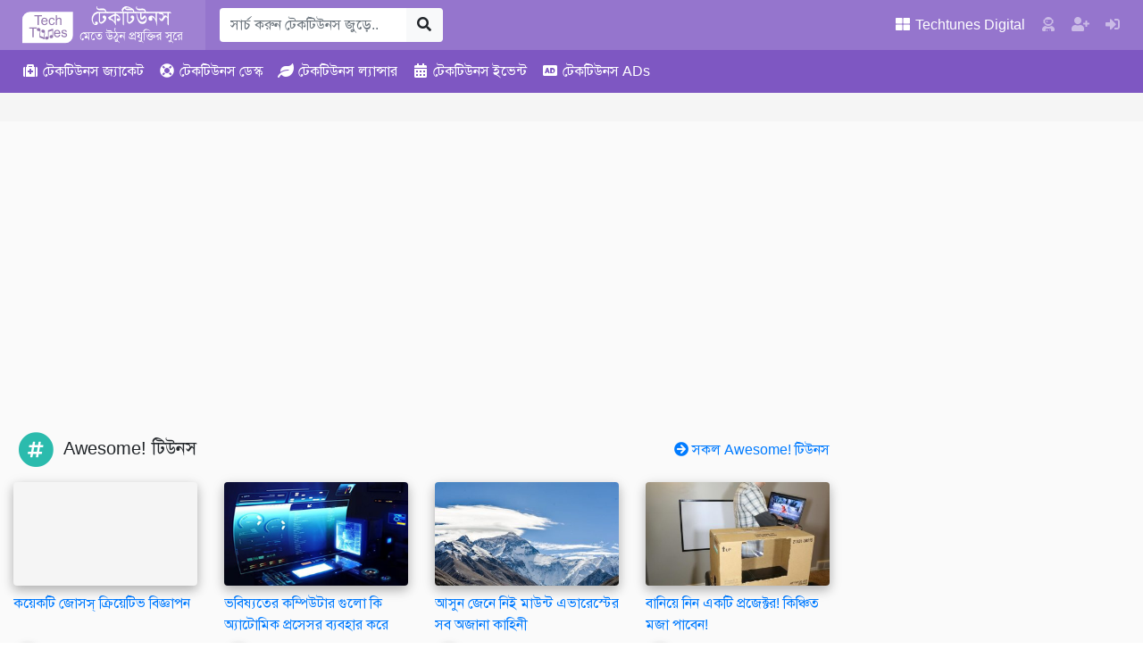

--- FILE ---
content_type: text/html; charset=UTF-8
request_url: https://www.techtunes.io/tutorial/tune-id/50911
body_size: 30022
content:
<!DOCTYPE html><html lang=bn-BD><head><style>img.lazy{min-height:1px}</style><link href=https://dnc.techtunes.io/wp-content/plugins/w3-total-cache/pub/js/lazyload.min.js as=script><meta charset="UTF-8"><meta http-equiv="X-UA-Compatible" content="IE=edge"><meta name="viewport" content="width=device-width, initial-scale=1, shrink-to-fit=no"><link rel=profile href="https://gmpg.org/xfn/11"><meta name="theme-color" content="#9575cd"><title>আপনার মোবাইল ব্রাউজার দিয়েই মোবাইলেই ডাউনলোড করুন ৪০০&#x2d;৭০০ মেগাবাইট সাইজের মুভিগুলো [টিউটোরিয়াল] | Techtunes | টেকটিউনস</title><meta name='robots' content='max-image-preview:large'><meta name="description" content="[পাঠকের সুবিধার্থে পোস্টের শুরুতেই বলি, আমরা পিসিতে যে ৪০০-৭০০ মেগাবাইট সাইজের মুভিগুলো ডাউনলোড করি ,আমি সেগুলোই মোবাইল দিয়ে ডাউনলোড করি] আমার মতো অনেকেরই মুভ&#8230;"><meta property="og:image" content="https://dnc.techtunes.io/tDrive/tuner/mamun99/50911/download.jpg"><meta property="og:image:width" content="158"><meta property="og:image:height" content="140"><meta property="og:image" content="http://1.bp.blogspot.com/_5DLxGeIlua0/TT8Sr0oiNUI/AAAAAAAAAxU/0uDhZBlTuDI/s1600/download.jpg"><meta property="og:locale" content="bn_IN"><meta property="og:type" content="article"><meta property="og:title" content="আপনার মোবাইল ব্রাউজার দিয়েই মোবাইলেই ডাউনলোড করুন ৪০০&#x2d;৭০০ মেগাবাইট সাইজের মুভিগুলো [টিউটোরিয়াল] | Techtunes | টেকটিউনস"><meta property="og:description" content="[পাঠকের সুবিধার্থে পোস্টের শুরুতেই বলি, আমরা পিসিতে যে ৪০০-৭০০ মেগাবাইট সাইজের মুভিগুলো ডাউনলোড করি ,আমি সেগুলোই মোবাইল দিয়ে ডাউনলোড করি] আমার মতো অনেকেরই মুভি ডাউনলোড করার অভ্যাস/বদঅভ্যাস আছ&#8230;"><meta property="og:url" content="https://www.techtunes.io/tutorial/tune-id/50911"><meta property="og:site_name" content="Techtunes | টেকটিউনস"><meta property="article:published_time" content="2011-02-05T14:55+00:00"><meta property="article:modified_time" content="2011-02-05T15:12+00:00"><meta property="og:updated_time" content="2011-02-05T15:12+00:00"><meta name="twitter:card" content="summary_large_image"><meta name="twitter:title" content="আপনার মোবাইল ব্রাউজার দিয়েই মোবাইলেই ডাউনলোড করুন ৪০০&#x2d;৭০০ মেগাবাইট সাইজের মুভিগুলো [টিউটোরিয়াল] | Techtunes | টেকটিউনস"><meta name="twitter:description" content="[পাঠকের সুবিধার্থে পোস্টের শুরুতেই বলি, আমরা পিসিতে যে ৪০০-৭০০ মেগাবাইট সাইজের মুভিগুলো ডাউনলোড করি ,আমি সেগুলোই মোবাইল দিয়ে ডাউনলোড করি] আমার মতো অনেকেরই মুভি ডাউনলোড করার অভ্যাস/বদঅভ্যাস আছ&#8230;"><meta name="twitter:image" content="https://dnc.techtunes.io/tDrive/tuner/mamun99/50911/download.jpg"><meta name="twitter:image:width" content="158"><meta name="twitter:image:height" content="140"><link rel=canonical href=https://www.techtunes.io/tutorial/tune-id/50911> <script type=application/ld+json>{"@context":"https://schema.org","@type":"BreadcrumbList","itemListElement":[{"@type":"ListItem","position":1,"item":{"@id":"https://www.techtunes.io/","name":"Techtunes | Largest Technology Social Network | \u099f\u09c7\u0995\u099f\u09bf\u0989\u09a8\u09b8"}},{"@type":"ListItem","position":2,"item":{"@id":"https://www.techtunes.io/category/tutorial","name":"\u099f\u09bf\u0989\u099f\u09cb\u09b0\u09bf\u09df\u09be\u09b2"}},{"@type":"ListItem","position":3,"item":{"@id":"https://www.techtunes.io/tutorial/tune-id/50911","name":"\u0986\u09aa\u09a8\u09be\u09b0 \u09ae\u09cb\u09ac\u09be\u0987\u09b2 \u09ac\u09cd\u09b0\u09be\u0989\u099c\u09be\u09b0 \u09a6\u09bf\u09af\u09bc\u09c7\u0987 \u09ae\u09cb\u09ac\u09be\u0987\u09b2\u09c7\u0987 \u09a1\u09be\u0989\u09a8\u09b2\u09cb\u09a1 \u0995\u09b0\u09c1\u09a8 \u09ea\u09e6\u09e6-\u09ed\u09e6\u09e6 \u09ae\u09c7\u0997\u09be\u09ac\u09be\u0987\u099f \u09b8\u09be\u0987\u099c\u09c7\u09b0 \u09ae\u09c1\u09ad\u09bf\u0997\u09c1\u09b2\u09cb [\u099f\u09bf\u0989\u099f\u09cb\u09b0\u09bf\u09af\u09bc\u09be\u09b2]"}}]}</script> <link rel=dns-prefetch href=//www.techtunes.io><link rel=dns-prefetch href=//pagead2.googlesyndication.com><link rel=dns-prefetch href=//s.w.org><link rel=alternate type=application/rss+xml title="Techtunes | টেকটিউনস &raquo; Feed" href=https://www.techtunes.io/feed><link rel=alternate type=application/rss+xml title="Techtunes | টেকটিউনস &raquo; Comments Feed" href=https://www.techtunes.io/comments/feed><link rel=stylesheet id=bp-member-block-css  href='https://dnc.techtunes.io/wp-content/plugins/buddypress/bp-members/css/blocks/member.min.css?ver=6.3.0' type=text/css media=all><style id=global-styles-inline-css>/*<![CDATA[*/body{--wp--preset--color--black:#000;--wp--preset--color--cyan-bluish-gray:#abb8c3;--wp--preset--color--white:#fff;--wp--preset--color--pale-pink:#f78da7;--wp--preset--color--vivid-red:#cf2e2e;--wp--preset--color--luminous-vivid-orange:#ff6900;--wp--preset--color--luminous-vivid-amber:#fcb900;--wp--preset--color--light-green-cyan:#7bdcb5;--wp--preset--color--vivid-green-cyan:#00d084;--wp--preset--color--pale-cyan-blue:#8ed1fc;--wp--preset--color--vivid-cyan-blue:#0693e3;--wp--preset--color--vivid-purple:#9b51e0;--wp--preset--gradient--vivid-cyan-blue-to-vivid-purple:linear-gradient(135deg,rgba(6,147,227,1) 0%,rgb(155,81,224) 100%);--wp--preset--gradient--light-green-cyan-to-vivid-green-cyan:linear-gradient(135deg,rgb(122,220,180) 0%,rgb(0,208,130) 100%);--wp--preset--gradient--luminous-vivid-amber-to-luminous-vivid-orange:linear-gradient(135deg,rgba(252,185,0,1) 0%,rgba(255,105,0,1) 100%);--wp--preset--gradient--luminous-vivid-orange-to-vivid-red:linear-gradient(135deg,rgba(255,105,0,1) 0%,rgb(207,46,46) 100%);--wp--preset--gradient--very-light-gray-to-cyan-bluish-gray:linear-gradient(135deg,rgb(238,238,238) 0%,rgb(169,184,195) 100%);--wp--preset--gradient--cool-to-warm-spectrum:linear-gradient(135deg,rgb(74,234,220) 0%,rgb(151,120,209) 20%,rgb(207,42,186) 40%,rgb(238,44,130) 60%,rgb(251,105,98) 80%,rgb(254,248,76) 100%);--wp--preset--gradient--blush-light-purple:linear-gradient(135deg,rgb(255,206,236) 0%,rgb(152,150,240) 100%);--wp--preset--gradient--blush-bordeaux:linear-gradient(135deg,rgb(254,205,165) 0%,rgb(254,45,45) 50%,rgb(107,0,62) 100%);--wp--preset--gradient--luminous-dusk:linear-gradient(135deg,rgb(255,203,112) 0%,rgb(199,81,192) 50%,rgb(65,88,208) 100%);--wp--preset--gradient--pale-ocean:linear-gradient(135deg,rgb(255,245,203) 0%,rgb(182,227,212) 50%,rgb(51,167,181) 100%);--wp--preset--gradient--electric-grass:linear-gradient(135deg,rgb(202,248,128) 0%,rgb(113,206,126) 100%);--wp--preset--gradient--midnight:linear-gradient(135deg,rgb(2,3,129) 0%,rgb(40,116,252) 100%);--wp--preset--duotone--dark-grayscale:url('#wp-duotone-dark-grayscale');--wp--preset--duotone--grayscale:url('#wp-duotone-grayscale');--wp--preset--duotone--purple-yellow:url('#wp-duotone-purple-yellow');--wp--preset--duotone--blue-red:url('#wp-duotone-blue-red');--wp--preset--duotone--midnight:url('#wp-duotone-midnight');--wp--preset--duotone--magenta-yellow:url('#wp-duotone-magenta-yellow');--wp--preset--duotone--purple-green:url('#wp-duotone-purple-green');--wp--preset--duotone--blue-orange:url('#wp-duotone-blue-orange');--wp--preset--font-size--small:13px;--wp--preset--font-size--medium:20px;--wp--preset--font-size--large:36px;--wp--preset--font-size--x-large:42px}.has-black-color{color:var(--wp--preset--color--black) !important}.has-cyan-bluish-gray-color{color:var(--wp--preset--color--cyan-bluish-gray) !important}.has-white-color{color:var(--wp--preset--color--white) !important}.has-pale-pink-color{color:var(--wp--preset--color--pale-pink) !important}.has-vivid-red-color{color:var(--wp--preset--color--vivid-red) !important}.has-luminous-vivid-orange-color{color:var(--wp--preset--color--luminous-vivid-orange) !important}.has-luminous-vivid-amber-color{color:var(--wp--preset--color--luminous-vivid-amber) !important}.has-light-green-cyan-color{color:var(--wp--preset--color--light-green-cyan) !important}.has-vivid-green-cyan-color{color:var(--wp--preset--color--vivid-green-cyan) !important}.has-pale-cyan-blue-color{color:var(--wp--preset--color--pale-cyan-blue) !important}.has-vivid-cyan-blue-color{color:var(--wp--preset--color--vivid-cyan-blue) !important}.has-vivid-purple-color{color:var(--wp--preset--color--vivid-purple) !important}.has-black-background-color{background-color:var(--wp--preset--color--black) !important}.has-cyan-bluish-gray-background-color{background-color:var(--wp--preset--color--cyan-bluish-gray) !important}.has-white-background-color{background-color:var(--wp--preset--color--white) !important}.has-pale-pink-background-color{background-color:var(--wp--preset--color--pale-pink) !important}.has-vivid-red-background-color{background-color:var(--wp--preset--color--vivid-red) !important}.has-luminous-vivid-orange-background-color{background-color:var(--wp--preset--color--luminous-vivid-orange) !important}.has-luminous-vivid-amber-background-color{background-color:var(--wp--preset--color--luminous-vivid-amber) !important}.has-light-green-cyan-background-color{background-color:var(--wp--preset--color--light-green-cyan) !important}.has-vivid-green-cyan-background-color{background-color:var(--wp--preset--color--vivid-green-cyan) !important}.has-pale-cyan-blue-background-color{background-color:var(--wp--preset--color--pale-cyan-blue) !important}.has-vivid-cyan-blue-background-color{background-color:var(--wp--preset--color--vivid-cyan-blue) !important}.has-vivid-purple-background-color{background-color:var(--wp--preset--color--vivid-purple) !important}.has-black-border-color{border-color:var(--wp--preset--color--black) !important}.has-cyan-bluish-gray-border-color{border-color:var(--wp--preset--color--cyan-bluish-gray) !important}.has-white-border-color{border-color:var(--wp--preset--color--white) !important}.has-pale-pink-border-color{border-color:var(--wp--preset--color--pale-pink) !important}.has-vivid-red-border-color{border-color:var(--wp--preset--color--vivid-red) !important}.has-luminous-vivid-orange-border-color{border-color:var(--wp--preset--color--luminous-vivid-orange) !important}.has-luminous-vivid-amber-border-color{border-color:var(--wp--preset--color--luminous-vivid-amber) !important}.has-light-green-cyan-border-color{border-color:var(--wp--preset--color--light-green-cyan) !important}.has-vivid-green-cyan-border-color{border-color:var(--wp--preset--color--vivid-green-cyan) !important}.has-pale-cyan-blue-border-color{border-color:var(--wp--preset--color--pale-cyan-blue) !important}.has-vivid-cyan-blue-border-color{border-color:var(--wp--preset--color--vivid-cyan-blue) !important}.has-vivid-purple-border-color{border-color:var(--wp--preset--color--vivid-purple) !important}.has-vivid-cyan-blue-to-vivid-purple-gradient-background{background:var(--wp--preset--gradient--vivid-cyan-blue-to-vivid-purple) !important}.has-light-green-cyan-to-vivid-green-cyan-gradient-background{background:var(--wp--preset--gradient--light-green-cyan-to-vivid-green-cyan) !important}.has-luminous-vivid-amber-to-luminous-vivid-orange-gradient-background{background:var(--wp--preset--gradient--luminous-vivid-amber-to-luminous-vivid-orange) !important}.has-luminous-vivid-orange-to-vivid-red-gradient-background{background:var(--wp--preset--gradient--luminous-vivid-orange-to-vivid-red) !important}.has-very-light-gray-to-cyan-bluish-gray-gradient-background{background:var(--wp--preset--gradient--very-light-gray-to-cyan-bluish-gray) !important}.has-cool-to-warm-spectrum-gradient-background{background:var(--wp--preset--gradient--cool-to-warm-spectrum) !important}.has-blush-light-purple-gradient-background{background:var(--wp--preset--gradient--blush-light-purple) !important}.has-blush-bordeaux-gradient-background{background:var(--wp--preset--gradient--blush-bordeaux) !important}.has-luminous-dusk-gradient-background{background:var(--wp--preset--gradient--luminous-dusk) !important}.has-pale-ocean-gradient-background{background:var(--wp--preset--gradient--pale-ocean) !important}.has-electric-grass-gradient-background{background:var(--wp--preset--gradient--electric-grass) !important}.has-midnight-gradient-background{background:var(--wp--preset--gradient--midnight) !important}.has-small-font-size{font-size:var(--wp--preset--font-size--small) !important}.has-medium-font-size{font-size:var(--wp--preset--font-size--medium) !important}.has-large-font-size{font-size:var(--wp--preset--font-size--large) !important}.has-x-large-font-size{font-size:var(--wp--preset--font-size--x-large) !important}/*]]>*/</style><link rel=stylesheet id=bp-parent-css-css  href='https://dnc.techtunes.io/wp-content/themes/techtunes-trinity/community/css/buddypress.css?ver=6.3.0' type=text/css media=screen><link rel=stylesheet id=tTunes_style-css  href=https://dnc.techtunes.io/wp-content/themes/techtunes-trinity/framework/assets/css/style.css type=text/css media=all> <script src='https://dnc.techtunes.io/wp-includes/js/jquery/jquery.min.js?ver=3.6.0' id=jquery-core-js></script> <script src='https://dnc.techtunes.io/wp-includes/js/jquery/jquery-migrate.min.js?ver=3.3.2' id=jquery-migrate-js></script> <script src=//pagead2.googlesyndication.com/pagead/js/adsbygoogle.js id=tTunes_script_adsns-js></script> <link rel=alternate type=application/json+oembed href="https://www.techtunes.io/wp-json/oembed/1.0/embed?url=https%3A%2F%2Fwww.techtunes.io%2Ftutorial%2Ftune-id%2F50911"><link rel=alternate type=text/xml+oembed href="https://www.techtunes.io/wp-json/oembed/1.0/embed?url=https%3A%2F%2Fwww.techtunes.io%2Ftutorial%2Ftune-id%2F50911&#038;format=xml"> <script>var ajaxurl='https://www.techtunes.io/wp-admin/admin-ajax.php';</script>  <script async src="https://www.googletagmanager.com/gtag/js?id=G-5L3VPJTHDG"></script> <script>window.dataLayer=window.dataLayer||[];function gtag(){dataLayer.push(arguments);}
gtag('js',new Date());gtag('config','G-5L3VPJTHDG');</script> <script async src="https://fundingchoicesmessages.google.com/i/pub-1306802779160582?ers=1" nonce=fqU5O_3_K4WKxStLLtrweQ></script><script nonce=fqU5O_3_K4WKxStLLtrweQ>(function(){function signalGooglefcPresent(){if(!window.frames['googlefcPresent']){if(document.body){const iframe=document.createElement('iframe');iframe.style='width: 0; height: 0; border: none; z-index: -1000; left: -1000px; top: -1000px;';iframe.style.display='none';iframe.name='googlefcPresent';document.body.appendChild(iframe);}else{setTimeout(signalGooglefcPresent,0);}}}signalGooglefcPresent();})();</script> <script>(function(){'use strict';var aa=function(a){var b=0;return function(){return b<a.length?{done:!1,value:a[b++]}:{done:!0}}},ba="function"==typeof Object.create?Object.create:function(a){var b=function(){};b.prototype=a;return new b},k;if("function"==typeof Object.setPrototypeOf)k=Object.setPrototypeOf;else{var m;a:{var ca={a:!0},n={};try{n.__proto__=ca;m=n.a;break a}catch(a){}m=!1}k=m?function(a,b){a.__proto__=b;if(a.__proto__!==b)throw new TypeError(a+" is not extensible");return a}:null}
var p=k,q=function(a,b){a.prototype=ba(b.prototype);a.prototype.constructor=a;if(p)p(a,b);else for(var c in b)if("prototype"!=c)if(Object.defineProperties){var d=Object.getOwnPropertyDescriptor(b,c);d&&Object.defineProperty(a,c,d)}else a[c]=b[c];a.v=b.prototype},r=this||self,da=function(){},t=function(a){return a};var u;var w=function(a,b){this.g=b===v?a:""};w.prototype.toString=function(){return this.g+""};var v={},x=function(a){if(void 0===u){var b=null;var c=r.trustedTypes;if(c&&c.createPolicy){try{b=c.createPolicy("goog#html",{createHTML:t,createScript:t,createScriptURL:t})}catch(d){r.console&&r.console.error(d.message)}u=b}else u=b}a=(b=u)?b.createScriptURL(a):a;return new w(a,v)};var A=function(){return Math.floor(2147483648*Math.random()).toString(36)+Math.abs(Math.floor(2147483648*Math.random())^Date.now()).toString(36)};var B={},C=null;var D="function"===typeof Uint8Array;function E(a,b,c){return"object"===typeof a?D&&!Array.isArray(a)&&a instanceof Uint8Array?c(a):F(a,b,c):b(a)}function F(a,b,c){if(Array.isArray(a)){for(var d=Array(a.length),e=0;e<a.length;e++){var f=a[e];null!=f&&(d[e]=E(f,b,c))}Array.isArray(a)&&a.s&&G(d);return d}d={};for(e in a)Object.prototype.hasOwnProperty.call(a,e)&&(f=a[e],null!=f&&(d[e]=E(f,b,c)));return d}
function ea(a){return F(a,function(b){return"number"===typeof b?isFinite(b)?b:String(b):b},function(b){var c;void 0===c&&(c=0);if(!C){C={};for(var d="ABCDEFGHIJKLMNOPQRSTUVWXYZabcdefghijklmnopqrstuvwxyz0123456789".split(""),e=["+/=","+/","-_=","-_.","-_"],f=0;5>f;f++){var h=d.concat(e[f].split(""));B[f]=h;for(var g=0;g<h.length;g++){var l=h[g];void 0===C[l]&&(C[l]=g)}}}c=B[c];d=Array(Math.floor(b.length/3));e=c[64]||"";for(f=h=0;h<b.length-2;h+=3){var y=b[h],z=b[h+1];l=b[h+2];g=c[y>>2];y=c[(y&3)<<4|z>>4];z=c[(z&15)<<2|l>>6];l=c[l&63];d[f++]=""+g+y+z+l}g=0;l=e;switch(b.length-h){case 2:g=b[h+1],l=c[(g&15)<<2]||e;case 1:b=b[h],d[f]=""+c[b>>2]+c[(b&3)<<4|g>>4]+l+e}return d.join("")})}var fa={s:{value:!0,configurable:!0}},G=function(a){Array.isArray(a)&&!Object.isFrozen(a)&&Object.defineProperties(a,fa);return a};var H;var J=function(a,b,c){var d=H;H=null;a||(a=d);d=this.constructor.u;a||(a=d?[d]:[]);this.j=d?0:-1;this.h=null;this.g=a;a:{d=this.g.length;a=d-1;if(d&&(d=this.g[a],!(null===d||"object"!=typeof d||Array.isArray(d)||D&&d instanceof Uint8Array))){this.l=a-this.j;this.i=d;break a}void 0!==b&&-1<b?(this.l=Math.max(b,a+1-this.j),this.i=null):this.l=Number.MAX_VALUE}if(c)for(b=0;b<c.length;b++)a=c[b],a<this.l?(a+=this.j,(d=this.g[a])?G(d):this.g[a]=I):(d=this.l+this.j,this.g[d]||(this.i=this.g[d]={}),(d=this.i[a])?G(d):this.i[a]=I)},I=Object.freeze(G([])),K=function(a,b){if(-1===b)return null;if(b<a.l){b+=a.j;var c=a.g[b];return c!==I?c:a.g[b]=G([])}if(a.i)return c=a.i[b],c!==I?c:a.i[b]=G([])},M=function(a,b){var c=L;if(-1===b)return null;a.h||(a.h={});if(!a.h[b]){var d=K(a,b);d&&(a.h[b]=new c(d))}return a.h[b]};J.prototype.toJSON=function(){var a=N(this,!1);return ea(a)};var N=function(a,b){if(a.h)for(var c in a.h)if(Object.prototype.hasOwnProperty.call(a.h,c)){var d=a.h[c];if(Array.isArray(d))for(var e=0;e<d.length;e++)d[e]&&N(d[e],b);else d&&N(d,b)}return a.g},O=function(a,b){H=b=b?JSON.parse(b):null;a=new a(b);H=null;return a};J.prototype.toString=function(){return N(this,!1).toString()};var P=function(a){J.call(this,a)};q(P,J);function ha(a){var b,c=(a.ownerDocument&&a.ownerDocument.defaultView||window).document,d=null===(b=c.querySelector)||void 0===b?void 0:b.call(c,"script[nonce]");(b=d?d.nonce||d.getAttribute("nonce")||"":"")&&a.setAttribute("nonce",b)};var Q=function(a,b){b=String(b);"application/xhtml+xml"===a.contentType&&(b=b.toLowerCase());return a.createElement(b)},R=function(a){this.g=a||r.document||document};R.prototype.appendChild=function(a,b){a.appendChild(b)};var S=function(a,b,c,d,e,f){try{var h=a.g,g=Q(a.g,"SCRIPT");g.async=!0;g.src=b instanceof w&&b.constructor===w?b.g:"type_error:TrustedResourceUrl";ha(g);h.head.appendChild(g);g.addEventListener("load",function(){e();d&&h.head.removeChild(g)});g.addEventListener("error",function(){0<c?S(a,b,c-1,d,e,f):(d&&h.head.removeChild(g),f())})}catch(l){f()}};var ia=r.atob("aHR0cHM6Ly93d3cuZ3N0YXRpYy5jb20vaW1hZ2VzL2ljb25zL21hdGVyaWFsL3N5c3RlbS8xeC93YXJuaW5nX2FtYmVyXzI0ZHAucG5n"),ja=r.atob("WW91IGFyZSBzZWVpbmcgdGhpcyBtZXNzYWdlIGJlY2F1c2UgYWQgb3Igc2NyaXB0IGJsb2NraW5nIHNvZnR3YXJlIGlzIGludGVyZmVyaW5nIHdpdGggdGhpcyBwYWdlLg=="),ka=r.atob("RGlzYWJsZSBhbnkgYWQgb3Igc2NyaXB0IGJsb2NraW5nIHNvZnR3YXJlLCB0aGVuIHJlbG9hZCB0aGlzIHBhZ2Uu"),la=function(a,b,c){this.h=a;this.j=new R(this.h);this.g=null;this.i=[];this.l=!1;this.o=b;this.m=c},V=function(a){if(a.h.body&&!a.l){var b=function(){T(a);r.setTimeout(function(){return U(a,3)},50)};S(a.j,a.o,2,!0,function(){r[a.m]||b()},b);a.l=!0}},T=function(a){for(var b=W(1,5),c=0;c<b;c++){var d=X(a);a.h.body.appendChild(d);a.i.push(d)}b=X(a);b.style.bottom="0";b.style.left="0";b.style.position="fixed";b.style.width=W(100,110).toString()+"%";b.style.zIndex=W(2147483544,2147483644).toString();b.style["background-color"]=ma(249,259,242,252,219,229);b.style["box-shadow"]="0 0 12px #888";b.style.color=ma(0,10,0,10,0,10);b.style.display="flex";b.style["justify-content"]="center";b.style["font-family"]="Roboto, Arial";c=X(a);c.style.width=W(80,85).toString()+"%";c.style.maxWidth=W(750,775).toString()+"px";c.style.margin="24px";c.style.display="flex";c.style["align-items"]="flex-start";c.style["justify-content"]="center";d=Q(a.j.g,"IMG");d.className=A();d.src=ia;d.style.height="24px";d.style.width="24px";d.style["padding-right"]="16px";var e=X(a),f=X(a);f.style["font-weight"]="bold";f.textContent=ja;var h=X(a);h.textContent=ka;Y(a,e,f);Y(a,e,h);Y(a,c,d);Y(a,c,e);Y(a,b,c);a.g=b;a.h.body.appendChild(a.g);b=W(1,5);for(c=0;c<b;c++)d=X(a),a.h.body.appendChild(d),a.i.push(d)},Y=function(a,b,c){for(var d=W(1,5),e=0;e<d;e++){var f=X(a);b.appendChild(f)}b.appendChild(c);c=W(1,5);for(d=0;d<c;d++)e=X(a),b.appendChild(e)},W=function(a,b){return Math.floor(a+Math.random()*(b-a))},ma=function(a,b,c,d,e,f){return"rgb("+W(Math.max(a,0),Math.min(b,255)).toString()+","+W(Math.max(c,0),Math.min(d,255)).toString()+","+W(Math.max(e,0),Math.min(f,255)).toString()+")"},X=function(a){a=Q(a.j.g,"DIV");a.className=A();return a},U=function(a,b){0>=b||null!=a.g&&0!=a.g.offsetHeight&&0!=a.g.offsetWidth||(na(a),T(a),r.setTimeout(function(){return U(a,b-1)},50))},na=function(a){var b=a.i;var c="undefined"!=typeof Symbol&&Symbol.iterator&&b[Symbol.iterator];b=c?c.call(b):{next:aa(b)};for(c=b.next();!c.done;c=b.next())(c=c.value)&&c.parentNode&&c.parentNode.removeChild(c);a.i=[];(b=a.g)&&b.parentNode&&b.parentNode.removeChild(b);a.g=null};var pa=function(a,b,c,d,e){var f=oa(c),h=function(l){l.appendChild(f);r.setTimeout(function(){f?(0!==f.offsetHeight&&0!==f.offsetWidth?b():a(),f.parentNode&&f.parentNode.removeChild(f)):a()},d)},g=function(l){document.body?h(document.body):0<l?r.setTimeout(function(){g(l-1)},e):b()};g(3)},oa=function(a){var b=document.createElement("div");b.className=a;b.style.width="1px";b.style.height="1px";b.style.position="absolute";b.style.left="-10000px";b.style.top="-10000px";b.style.zIndex="-10000";return b};var L=function(a){J.call(this,a)};q(L,J);var qa=function(a){J.call(this,a)};q(qa,J);var ra=function(a,b){this.l=a;this.m=new R(a.document);this.g=b;this.i=K(this.g,1);b=M(this.g,2);this.o=x(K(b,4)||"");this.h=!1;b=M(this.g,13);b=x(K(b,4)||"");this.j=new la(a.document,b,K(this.g,12))};ra.prototype.start=function(){sa(this)};var sa=function(a){ta(a);S(a.m,a.o,3,!1,function(){a:{var b=a.i;var c=r.btoa(b);if(c=r[c]){try{var d=O(P,r.atob(c))}catch(e){b=!1;break a}b=b===K(d,1)}else b=!1}b?Z(a,K(a.g,14)):(Z(a,K(a.g,8)),V(a.j))},function(){pa(function(){Z(a,K(a.g,7));V(a.j)},function(){return Z(a,K(a.g,6))},K(a.g,9),K(a.g,10),K(a.g,11))})},Z=function(a,b){a.h||(a.h=!0,a=new a.l.XMLHttpRequest,a.open("GET",b,!0),a.send())},ta=function(a){var b=r.btoa(a.i);a.l[b]&&Z(a,K(a.g,5))};(function(a,b){r[a]=function(c){for(var d=[],e=0;e<arguments.length;++e)d[e-0]=arguments[e];r[a]=da;b.apply(null,d)}})("__h82AlnkH6D91__",function(a){"function"===typeof window.atob&&(new ra(window,O(qa,window.atob(a)))).start()});}).call(this);window.__h82AlnkH6D91__("[base64]/[base64]/[base64]/[base64]");</script> <script>var OA_zones={'tAds_SuperLeaderboard_1':1,'tAds_SuperLeaderboard_A':1,'tAds_Leaderboard_1':2,'tAds_LargeRectangle_A':12,'tAds_LargeRectangle_1':12,'tAds_LargeRectangle_2':12,'tAds_LargeRectangle_3':12,'tAds_LargeRectangle_4':12,'tAds_LargeRectangle_5':12,'tAds_LargeRectangle_6':12,'tAds_LargeRectangle_7':12,'tAds_LargeRectangle_8':12,'tAds_LargeRectangle_9':12,'tAds_LargeRectangle_10':12,'tAds_LargeRectangle_11':12,'tAds_LargeRectangle_12':12,'tAds_LargeRectangle_13':12,'tAds_LargeRectangle_14':12,'tAds_LargeRectangle_15':12,'tAds_LargeRectangle_16':12,'tAds_LargeRectangle_17':12,'tAds_LargeRectangle_18':12,'tAds_LargeRectangle_19':12,'tAds_LargeRectangle_20':12,'tAds_MediumRectangle_A':3,'tAds_MediumRectangle_1':3,'tAds_MediumRectangle_2':3,'tAds_MediumRectangle_3':3,'tAds_MediumRectangle_4':3,'tAds_MediumRectangle_5':3,'tAds_MediumRectangle_6':3,'tAds_MediumRectangle_7':3,'tAds_MediumRectangle_8':3,'tAds_MediumRectangle_9':3,'tAds_MediumRectangle_10':3,'tAds_MediumRectangle_11':3,'tAds_MediumRectangle_12':3,'tAds_MediumRectangle_13':3,'tAds_MediumRectangle_14':3,'tAds_MediumRectangle_15':3,'tAds_MediumRectangle_16':3,'tAds_MediumRectangle_17':3,'tAds_MediumRectangle_18':3,'tAds_MediumRectangle_19':3,'tAds_MediumRectangle_20':3,'tAds_Billboard_1':4,'tAds_Billboard_2':4,'tAds_HalfPage_1':5,'tAds_HalfPage_2':5,'tAds_MediumBillboard_1':6,'tAds_MediumBillboard_2':6,'tAds_MediumBillboard_3':6,'tAds_MediumBillboard_4':6,'tAds_MediumBillboard_5':6,'tAds_MediumBillboard_6':6,'tAds_MediumBillboard_7':6,'tAds_MediumBillboard_8':6,'tAds_MediumBillboard_9':6,'tAds_MediumBillboard_10':6,'tAds_MediumBillboard_11':6,'tAds_MediumBillboard_12':6,'tAds_MediumBillboard_13':6,'tAds_MediumBillboard_14':6,'tAds_MediumBillboard_15':6,'tAds_MediumBillboard_16':6,'tAds_MediumBillboard_17':6,'tAds_MediumBillboard_18':6,'tAds_MediumBillboard_19':6,'tAds_MediumBillboard_20':6,'tAds_WideSkyscraper_1':7,'tAds_WideSkyscraper_2':7,}</script> <script src='https://adx.techtunes.io/WctSzEu4VaG9mD4/DvR9YCaCru65UAs9/spcjs.php?id=1&amp;target=_blank'></script> <link rel=icon href=https://dnc.techtunes.io/tDrive/tuner/cropped-techtunes-logo-32x32.png sizes=32x32><link rel=icon href=https://dnc.techtunes.io/tDrive/tuner/cropped-techtunes-logo-192x192.png sizes=192x192><link rel=apple-touch-icon href=https://dnc.techtunes.io/tDrive/tuner/cropped-techtunes-logo-180x180.png><meta name="msapplication-TileImage" content="https://dnc.techtunes.io/tDrive/tuner/cropped-techtunes-logo-270x270.png"></head><body class="single font-SlmnLp no-js"><div class="modal fade" id=all-tune-category-modal tabindex=-1 role=dialog aria-labelledby=all-tune-category-modal-label aria-hidden=true><div class=modal-dialog role=document><div class=modal-content><div class=modal-header><h5 class="modal-title" id="all-tune-category-modal-label"> সকল টিউন বিভাগ</h5> <button type=button class=close data-dismiss=modal aria-label=Close> <span aria-hidden=true>&times;</span> </button></div><div class=modal-body> <span class="badge badge-pill badge-info"> <a class=text-white href=https://www.techtunes.io/category/autodesk-autocad title>অটোডেস্ক অটোক্যাড</a> </span> <span class="badge badge-pill badge-info"> <a class=text-white href=https://www.techtunes.io/category/autodesk-3d-studio-max title>অটোডেস্ক থ্রিডি স্টুডিও ম্যাক্স</a> </span> <span class="badge badge-pill badge-info"> <a class=text-white href=https://www.techtunes.io/category/other title>অন্যান্য</a> </span> <span class="badge badge-pill badge-info"> <a class=text-white href=https://www.techtunes.io/category/altering title>অল্টারিং</a> </span> <span class="badge badge-pill badge-info"> <a class=text-white href=https://www.techtunes.io/category/adobe-aftereffects title>অ্যাডবি আফারইফেক্টস</a> </span> <span class="badge badge-pill badge-info"> <a class=text-white href=https://www.techtunes.io/category/adobe-illustrator title>অ্যাডবি ইলাস্ট্রেটর</a> </span> <span class="badge badge-pill badge-info"> <a class=text-white href=https://www.techtunes.io/category/adobe-dreamweaver title>অ্যাডবি ড্রিমওয়েভার</a> </span> <span class="badge badge-pill badge-info"> <a class=text-white href=https://www.techtunes.io/category/adobe-photoshop title>অ্যাডবি ফটোশপ</a> </span> <span class="badge badge-pill badge-info"> <a class=text-white href=https://www.techtunes.io/category/adobe-flash title>অ্যাডবি ফ্ল্যাশ</a> </span> <span class="badge badge-pill badge-info"> <a class=text-white href=https://www.techtunes.io/category/adsense title>অ্যাডসেন্স</a> </span> <span class="badge badge-pill badge-info"> <a class=text-white href=https://www.techtunes.io/category/antivirus title>অ্যান্টিভাইরাস</a> </span> <span class="badge badge-pill badge-info"> <a class=text-white href=https://www.techtunes.io/category/android title>অ্যান্ড্রয়েড</a> </span> <span class="badge badge-pill badge-info"> <a class=text-white href=https://www.techtunes.io/category/android-apps title>অ্যান্ড্রয়েড Apps</a> </span> <span class="badge badge-pill badge-info"> <a class=text-white href=https://www.techtunes.io/category/apple title>অ্যাপল</a> </span> <span class="badge badge-pill badge-info"> <a class=text-white href=https://www.techtunes.io/category/ios title>আইওএস</a> </span> <span class="badge badge-pill badge-info"> <a class=text-white href=https://www.techtunes.io/category/ios-apps title>আইওএস Apps</a> </span> <span class="badge badge-pill badge-info"> <a class=text-white href=https://www.techtunes.io/category/iot title>আইওটি</a> </span> <span class="badge badge-pill badge-info"> <a class=text-white href=https://www.techtunes.io/category/ipod title>আইপড</a> </span> <span class="badge badge-pill badge-info"> <a class=text-white href=https://www.techtunes.io/category/ipad title>আইপ্যাড</a> </span> <span class="badge badge-pill badge-info"> <a class=text-white href=https://www.techtunes.io/category/iphone title>আইফোন</a> </span> <span class="badge badge-pill badge-info"> <a class=text-white href=https://www.techtunes.io/category/outsourcing title>আউটসোর্সিং</a> </span> <span class="badge badge-pill badge-info"> <a class=text-white href=https://www.techtunes.io/category/artificial-intelligence title>আর্টিফিশিয়াল ইন্টেলিজেন্স (এআই)</a> </span> <span class="badge badge-pill badge-info"> <a class=text-white href=https://www.techtunes.io/category/youtubing title>ইউটিউবিং</a> </span> <span class="badge badge-pill badge-info"> <a class=text-white href=https://www.techtunes.io/category/ecommerce title>ইকমার্স</a> </span> <span class="badge badge-pill badge-info"> <a class=text-white href=https://www.techtunes.io/category/internet title>ইন্টারনেট</a> </span> <span class="badge badge-pill badge-info"> <a class=text-white href=https://www.techtunes.io/category/electronics title>ইলেক্ট্রনিক্স</a> </span> <span class="badge badge-pill badge-info"> <a class=text-white href=https://www.techtunes.io/category/yahoo title>ইয়াহু</a> </span> <span class="badge badge-pill badge-info"> <a class=text-white href=https://www.techtunes.io/category/windows-phone title>উইন্ডোজ ফোন</a> </span> <span class="badge badge-pill badge-info"> <a class=text-white href=https://www.techtunes.io/category/windows title>উইন্ডোস</a> </span> <span class="badge badge-pill badge-info"> <a class=text-white href=https://www.techtunes.io/category/windows-7 title>উইন্ডোস 7</a> </span> <span class="badge badge-pill badge-info"> <a class=text-white href=https://www.techtunes.io/category/windows-8 title>উইন্ডোস 8</a> </span> <span class="badge badge-pill badge-info"> <a class=text-white href=https://www.techtunes.io/category/windows-xp title>উইন্ডোস এক্সপি</a> </span> <span class="badge badge-pill badge-info"> <a class=text-white href=https://www.techtunes.io/category/windows-10 title>উইন্ডোস ১০</a> </span> <span class="badge badge-pill badge-info"> <a class=text-white href=https://www.techtunes.io/category/windows-11 title>উইন্ডোস ১১</a> </span> <span class="badge badge-pill badge-info"> <a class=text-white href=https://www.techtunes.io/category/html title>এইচটিএমএল</a> </span> <span class="badge badge-pill badge-info"> <a class=text-white href=https://www.techtunes.io/category/asp-dot-net title>এএসপি ডট নেট</a> </span> <span class="badge badge-pill badge-info"> <a class=text-white href=https://www.techtunes.io/category/xbox title>এক্স বক্স</a> </span> <span class="badge badge-pill badge-info"> <a class=text-white href=https://www.techtunes.io/category/edutunes title>এডুটিউনস</a> </span> <span class="badge badge-pill badge-info"> <a class=text-white href=https://www.techtunes.io/category/animation title>এনিমেশন</a> </span> <span class="badge badge-pill badge-info"> <a class=text-white href=https://www.techtunes.io/category/seo title>এসইও</a> </span> <span class="badge badge-pill badge-info"> <a class=text-white href=https://www.techtunes.io/category/odesk title>ওডেস্ক</a> </span> <span class="badge badge-pill badge-info"> <a class=text-white href=https://www.techtunes.io/category/open-source title>ওপেন সোর্স</a> </span> <span class="badge badge-pill badge-info"> <a class=text-white href=https://www.techtunes.io/category/oracle title>ওরাক্যাল</a> </span> <span class="badge badge-pill badge-info"> <a class=text-white href=https://www.techtunes.io/category/wifi title>ওয়াইফাই</a> </span> <span class="badge badge-pill badge-info"> <a class=text-white href=https://www.techtunes.io/category/wimax title>ওয়াইম্যাক্স</a> </span> <span class="badge badge-pill badge-info"> <a class=text-white href=https://www.techtunes.io/category/wordpress title>ওয়ার্ডপ্রেস</a> </span> <span class="badge badge-pill badge-info"> <a class=text-white href=https://www.techtunes.io/category/wordpress-plugins title>ওয়ার্ডপ্রেস প্লাগইনস</a> </span> <span class="badge badge-pill badge-info"> <a class=text-white href=https://www.techtunes.io/category/web-design title>ওয়েব ডিজাইন</a> </span> <span class="badge badge-pill badge-info"> <a class=text-white href=https://www.techtunes.io/category/web-development title>ওয়েব ডেভেলপমেন্ট</a> </span> <span class="badge badge-pill badge-info"> <a class=text-white href=https://www.techtunes.io/category/webware title>ওয়েবওয়্যার</a> </span> <span class="badge badge-pill badge-info"> <a class=text-white href=https://www.techtunes.io/category/consumer-electronics title>কনজিউমার ইলেক্ট্রনিকস</a> </span> <span class="badge badge-pill badge-info"> <a class=text-white href=https://www.techtunes.io/category/computing title>কম্পিউটিং</a> </span> <span class="badge badge-pill badge-info"> <a class=text-white href=https://www.techtunes.io/category/how-to title>কী কেন কীভাবে</a> </span> <span class="badge badge-pill badge-info"> <a class=text-white href=https://www.techtunes.io/category/cryptocurrency title>ক্রিপটোকারেন্সি</a> </span> <span class="badge badge-pill badge-info"> <a class=text-white href=https://www.techtunes.io/category/news title>খবর</a> </span> <span class="badge badge-pill badge-info"> <a class=text-white href=https://www.techtunes.io/category/google title>গুগল</a> </span> <span class="badge badge-pill badge-info"> <a class=text-white href=https://www.techtunes.io/category/google-apps title>গুগল Apps</a> </span> <span class="badge badge-pill badge-info"> <a class=text-white href=https://www.techtunes.io/category/google-analytics title>গুগল অ্যানালিটিকস</a> </span> <span class="badge badge-pill badge-info"> <a class=text-white href=https://www.techtunes.io/category/google-calendar title>গুগল ক্যালেন্ডার</a> </span> <span class="badge badge-pill badge-info"> <a class=text-white href=https://www.techtunes.io/category/google-chrome title>গুগল ক্রোম</a> </span> <span class="badge badge-pill badge-info"> <a class=text-white href=https://www.techtunes.io/category/google-chrome-extensions title>গুগল ক্রোম Extensions</a> </span> <span class="badge badge-pill badge-info"> <a class=text-white href=https://www.techtunes.io/category/google-talk title>গুগল টক</a> </span> <span class="badge badge-pill badge-info"> <a class=text-white href=https://www.techtunes.io/category/google-docs title>গুগল ডকস</a> </span> <span class="badge badge-pill badge-info"> <a class=text-white href=https://www.techtunes.io/category/google-drive title>গুগল ড্রাইভ</a> </span> <span class="badge badge-pill badge-info"> <a class=text-white href=https://www.techtunes.io/category/google-plus title>গুগল প্লাস</a> </span> <span class="badge badge-pill badge-info"> <a class=text-white href=https://www.techtunes.io/category/google-mail title>গুগল মেইল</a> </span> <span class="badge badge-pill badge-info"> <a class=text-white href=https://www.techtunes.io/category/google-maps title>গুগল ম্যাপস</a> </span> <span class="badge badge-pill badge-info"> <a class=text-white href=https://www.techtunes.io/category/games title>গেমস</a> </span> <span class="badge badge-pill badge-info"> <a class=text-white href=https://www.techtunes.io/category/graphics-designing title>গ্রাফিক্স ডিজাইনিং</a> </span> <span class="badge badge-pill badge-info"> <a class=text-white href=https://www.techtunes.io/category/medical-science title>চিকিৎসা বিজ্ঞান</a> </span> <span class="badge badge-pill badge-info"> <a class=text-white href=https://www.techtunes.io/category/java title>জাভা</a> </span> <span class="badge badge-pill badge-info"> <a class=text-white href=https://www.techtunes.io/category/javascript title>জাভাস্ক্রিট</a> </span> <span class="badge badge-pill badge-info"> <a class=text-white href=https://www.techtunes.io/category/biography title>জীবনী</a> </span> <span class="badge badge-pill badge-info"> <a class=text-white href=https://www.techtunes.io/category/joomla title>জুমলা</a> </span> <span class="badge badge-pill badge-info"> <a class=text-white href=https://www.techtunes.io/category/jquery title>জেকোয়ারি</a> </span> <span class="badge badge-pill badge-info"> <a class=text-white href=https://www.techtunes.io/category/tutorial title>টিউটোরিয়াল</a> </span> <span class="badge badge-pill badge-info"> <a class=text-white href=https://www.techtunes.io/category/tips-and-tricks title>টিপস এন্ড ট্রিকস</a> </span> <span class="badge badge-pill badge-info"> <a class=text-white href=https://www.techtunes.io/category/twitter title>টুইটার</a> </span> <span class="badge badge-pill badge-info"> <a class=text-white href=https://www.techtunes.io/category/tech-fiction title>টেক ফিকশান</a> </span> <span class="badge badge-pill badge-info"> <a class=text-white href=https://www.techtunes.io/category/tech-humour title>টেক হিউমার</a> </span> <span class="badge badge-pill badge-info"> <a class=text-white href=https://www.techtunes.io/category/techtunes title>টেকটিউনস</a> </span> <span class="badge badge-pill badge-info"> <a class=text-white href=https://www.techtunes.io/category/techtunes-vip title>টেকটিউনস VIP</a> </span> <span class="badge badge-pill badge-info"> <a class=text-white href=https://www.techtunes.io/category/techtunes-jobs title>টেকটিউনস জবস</a> </span> <span class="badge badge-pill badge-info"> <a class=text-white href=https://www.techtunes.io/category/techtunes-polls title>টেকটিউনস জরিপ</a> </span> <span class="badge badge-pill badge-info"> <a class=text-white href=https://www.techtunes.io/category/techtunes-toptuner-conclave title>টেকটিউনস টপটিউনার কনক্লেভ</a> </span> <span class="badge badge-pill badge-info"> <a class=text-white href=https://www.techtunes.io/category/tuneterview title>টেকটিউনস টিউন্টারভিউ</a> </span> <span class="badge badge-pill badge-info"> <a class=text-white href=https://www.techtunes.io/category/techtunes-techboom title>টেকটিউনস টেকবুম</a> </span> <span class="badge badge-pill badge-info"> <a class=text-white href=https://www.techtunes.io/category/techtunes-meetup title>টেকটিউনস মিটআপ</a> </span> <span class="badge badge-pill badge-info"> <a class=text-white href=https://www.techtunes.io/category/techtunes-resource title>টেকটিউনস রিসোর্স</a> </span> <span class="badge badge-pill badge-info"> <a class=text-white href=https://www.techtunes.io/category/techtunes-labs title>টেকটিউনস ল্যাব</a> </span> <span class="badge badge-pill badge-info"> <a class=text-white href=https://www.techtunes.io/category/techtunes-super-successor title>টেকটিউনস সুপার সাকসেসর</a> </span> <span class="badge badge-pill badge-info"> <a class=text-white href=https://www.techtunes.io/category/download title>ডাউনলোড</a> </span> <span class="badge badge-pill badge-info"> <a class=text-white href=https://www.techtunes.io/category/digital-marketing title>ডিজিটাল মার্কেটিং</a> </span> <span class="badge badge-pill badge-info"> <a class=text-white href=https://www.techtunes.io/category/drupal title>ড্রুপাল</a> </span> <span class="badge badge-pill badge-info"> <a class=text-white href=https://www.techtunes.io/category/3g title>থ্রিজি</a> </span> <span class="badge badge-pill badge-info"> <a class=text-white href=https://www.techtunes.io/category/featured title>নির্বাচিত</a> </span> <span class="badge badge-pill badge-info"> <a class=text-white href=https://www.techtunes.io/category/networking title>নেটওয়ার্কিং</a> </span> <span class="badge badge-pill badge-info"> <a class=text-white href=https://www.techtunes.io/category/netizen-network title>নেটিজেন নেটওয়ার্ক</a> </span> <span class="badge badge-pill badge-info"> <a class=text-white href=https://www.techtunes.io/category/nokia title>নোকিয়া</a> </span> <span class="badge badge-pill badge-info"> <a class=text-white href=https://www.techtunes.io/category/php title>পিএইচপি</a> </span> <span class="badge badge-pill badge-info"> <a class=text-white href=https://www.techtunes.io/category/pc-building title>পিসি বিল্ডিং</a> </span> <span class="badge badge-pill badge-info"> <a class=text-white href=https://www.techtunes.io/category/paypal title>পেপাল</a> </span> <span class="badge badge-pill badge-info"> <a class=text-white href=https://www.techtunes.io/category/reports title>প্রতিবেদন</a> </span> <span class="badge badge-pill badge-info"> <a class=text-white href=https://www.techtunes.io/category/tech-talk title>প্রযুক্তি কথন</a> </span> <span class="badge badge-pill badge-info"> <a class=text-white href=https://www.techtunes.io/category/programming title>প্রোগ্রামিং</a> </span> <span class="badge badge-pill badge-info"> <a class=text-white href=https://www.techtunes.io/category/playstation title>প্লেস্টেশন</a> </span> <span class="badge badge-pill badge-info"> <a class=text-white href=https://www.techtunes.io/category/photography title>ফটোগ্রাফি</a> </span> <span class="badge badge-pill badge-info"> <a class=text-white href=https://www.techtunes.io/category/firefox title>ফায়ারফক্স</a> </span> <span class="badge badge-pill badge-info"> <a class=text-white href=https://www.techtunes.io/category/firefox-addons title>ফায়ারফক্স Addons</a> </span> <span class="badge badge-pill badge-info"> <a class=text-white href=https://www.techtunes.io/category/facebook title>ফেসবুক</a> </span> <span class="badge badge-pill badge-info"> <a class=text-white href=https://www.techtunes.io/category/freeware title>ফ্রিওয়্যার</a> </span> <span class="badge badge-pill badge-info"> <a class=text-white href=https://www.techtunes.io/category/freelancing title>ফ্রিল্যান্সিং</a> </span> <span class="badge badge-pill badge-info"> <a class=text-white href=https://www.techtunes.io/category/bangla-computing title>বাংলা কম্পিউটিং</a> </span> <span class="badge badge-pill badge-info"> <a class=text-white href=https://www.techtunes.io/category/sci-tech title>বিজ্ঞান ও প্রযুক্তি</a> </span> <span class="badge badge-pill badge-info"> <a class=text-white href=https://www.techtunes.io/category/video-editing title>ভিডিও এডিটিং</a> </span> <span class="badge badge-pill badge-info"> <a class=text-white href=https://www.techtunes.io/category/psychology title>মনোবিজ্ঞান</a> </span> <span class="badge badge-pill badge-info"> <a class=text-white href=https://www.techtunes.io/category/space-technology title>মহাকাশ প্রযুক্তি</a> </span> <span class="badge badge-pill badge-info"> <a class=text-white href=https://www.techtunes.io/category/mysql title>মাইএসকিউএল</a> </span> <span class="badge badge-pill badge-info"> <a class=text-white href=https://www.techtunes.io/category/micro-tunes title>মাইক্রোটিউনস</a> </span> <span class="badge badge-pill badge-info"> <a class=text-white href=https://www.techtunes.io/category/microsoft title>মাইক্রোসফট</a> </span> <span class="badge badge-pill badge-info"> <a class=text-white href=https://www.techtunes.io/category/microsoft-access title>মাইক্রোসফট অ্যাকসেস</a> </span> <span class="badge badge-pill badge-info"> <a class=text-white href=https://www.techtunes.io/category/microsoft-excel title>মাইক্রোসফট এক্সেল</a> </span> <span class="badge badge-pill badge-info"> <a class=text-white href=https://www.techtunes.io/category/microsoft-word title>মাইক্রোসফট ওয়ার্ড</a> </span> <span class="badge badge-pill badge-info"> <a class=text-white href=https://www.techtunes.io/category/microsoft-powerpoint title>মাইক্রোসফট পাওয়ারপয়েন্ট</a> </span> <span class="badge badge-pill badge-info"> <a class=text-white href=https://www.techtunes.io/category/machine-learning title>মেশিন লার্নিং</a> </span> <span class="badge badge-pill badge-info"> <a class=text-white href=https://www.techtunes.io/category/mobileo title>মোবাইলীয়</a> </span> <span class="badge badge-pill badge-info"> <a class=text-white href=https://www.techtunes.io/category/magento title>ম্যাজেন্টো</a> </span> <span class="badge badge-pill badge-info"> <a class=text-white href=https://www.techtunes.io/category/robotics title>রবোটিক্স</a> </span> <span class="badge badge-pill badge-info"> <a class=text-white href=https://www.techtunes.io/category/review title>রিভিউ</a> </span> <span class="badge badge-pill badge-info"> <a class=text-white href=https://www.techtunes.io/category/linux title>লিনাক্স</a> </span> <span class="badge badge-pill badge-info"> <a class=text-white href=https://www.techtunes.io/category/laptop title>ল্যাপটপ</a> </span> <span class="badge badge-pill badge-info"> <a class=text-white href=https://www.techtunes.io/category/roundup title>সমগ্র</a> </span> <span class="badge badge-pill badge-info"> <a class=text-white href=https://www.techtunes.io/category/editorial title>সম্পাদকীয়</a> </span> <span class="badge badge-pill badge-info"> <a class=text-white href=https://www.techtunes.io/category/cyber-security title>সাইবার সিকিউরিটি</a> </span> <span class="badge badge-pill badge-info"> <a class=text-white href=https://www.techtunes.io/category/help-ask title>সাহায্য/জিজ্ঞাসা</a> </span> <span class="badge badge-pill badge-info"> <a class=text-white href=https://www.techtunes.io/category/css title>সিএসএস</a> </span> <span class="badge badge-pill badge-info"> <a class=text-white href=https://www.techtunes.io/category/startup title>স্টার্টআপ</a> </span> <span class="badge badge-pill badge-info"> <a class=text-white href=https://www.techtunes.io/category/sponsored-tune title>স্পন্সরড টিউন</a> </span> <span class="badge badge-pill badge-info"> <a class=text-white href=https://www.techtunes.io/category/setelite-tv title>স্যাটেলাইট টিভি</a> </span> <span class="badge badge-pill badge-info"> <a class=text-white href=https://www.techtunes.io/category/samsung-galaxy title>স্যামসাং গ্যালাক্সি</a> </span> <span class="badge badge-pill badge-info"> <a class=text-white href=https://www.techtunes.io/category/hardware title>হার্ডওয়্যার</a> </span> <span class="badge badge-pill badge-info"> <a class=text-white href=https://www.techtunes.io/category/home-electronics title>হোম ইলেক্ট্রনিক্স</a> </span></div></div></div></div><div id=nav-sidebar class="offcanvas offcanvas-sidebar offcanvas-onleft fixed-left deep-purple lighten-3 "><nav class="navbar navbar-lighten deep-purple lighten-3"><ul class=navbar-nav> <li class=nav-item><a class=nav-link href=https://www.techtunes.io/ ><i class="fas fa-home fa-fw" aria-hidden=true></i> টেকটিউনস প্রথমপাতা</a></li><hr class="my-0 w-100"> <li class=nav-item><a class=nav-link href=https://www.techtunes.io/activity/ ><i class="fas fa-space-shuttle fa-fw" aria-hidden=true></i> টেকটিউনস Activity</a></li> <li class=nav-item><a class=nav-link href=# data-toggle=modal data-target=#all-tune-category-modal><i class="fas fa-th-list fa-fw" aria-hidden=true></i> সকল টিউন বিভাগ</a></li> <li class=nav-item><a class=nav-link href=https://www.techtunes.io/techtuner/ ><i class="fas fa-user-astronaut fa-fw" aria-hidden=true></i> ফলো গ্রেট টিউনার</a></li> <span class=navbar-text>টেকটিউনস সেকশন</span> <li class=nav-item><a class=nav-link href=https://www.techtunes.io/jacket><i class="fas fa-medkit fa-fw" aria-hidden=true></i> টেকটিউনস জ্যাকেট</a></li> <li class=nav-item><a class=nav-link href=https://www.techtunes.io/desk target=_blank><i class="fas fa-life-ring fa-fw" aria-hidden=true></i> টেকটিউনস ডেস্ক</a></li> <li class=nav-item><a class=nav-link href=https://www.techtunes.io/lancer target=_blank><i class="fas fa-leaf fa-fw" aria-hidden=true></i> টেকটিউনস ল্যান্সার</a></li> <li class=nav-item><a class=nav-link href=https://www.techtunes.io/event target=_blank><i class="fas fa-calendar-alt fa-fw" aria-hidden=true></i> টেকটিউনস ইভেন্ট</a></li> <li class=nav-item><a class=nav-link href=https://ads.techtunes.io target=_blank><i class="fas fa-audio-description fa-fw" aria-hidden=true></i> টেকটিউনস ADs</a></li> <span class=navbar-text>টেকটিউনারস</span> <li class=nav-item><a class=nav-link href="https://www.techtunes.io/wp-login.php?redirect_to=https%3A%2F%2Fwww.techtunes.io%2Fwp-admin%2F"><i class="fas fa-sign-in-alt fa-fw" aria-hidden=true></i> আমি টেকটিউনার</a></li> <li class=nav-item><a class=nav-link href="https://www.techtunes.io/wp-login.php?action=register"><i class="fas fa-user-plus fa-fw" aria-hidden=true></i> টেকটিউনার হতে চাই</a></li> <span class=navbar-text>টিউনস</span> <li class=nav-item><a class=nav-link href="/tunes-matrix?tunes=discover"><i class="fas fa-compass fa-fw" aria-hidden=true></i> ডিসকভার টিউনস</a></li><hr class="my-0 w-100"><hr class="my-0 w-100"> <li class=nav-item><a class=nav-link href=/category/featured><i class="fas fa-hashtag fa-fw" aria-hidden=true></i> Awesome! টিউনস</a></li> <li class=nav-item><a class=nav-link href=/chain-tunes><i class="fas fa-link fa-fw" aria-hidden=true></i> চেইন টিউনস</a></li> <li class=nav-item><a class=nav-link href=/category/sponsored-tune><i class="fas fa-tag fa-fw" aria-hidden=true></i> স্পন্সরড টিউনস</a></li><hr class="my-0 w-100"> <li class=nav-item><a class=nav-link href="/tunes-matrix?tunes=joss"><i class="fas fa-bolt fa-fw" aria-hidden=true></i> জোসস টিউনস</a></li> <li class=nav-item><a class=nav-link href="/tunes-matrix?tunes=trending"><i class="fab fa-superpowers fa-fw" aria-hidden=true></i> ট্রেন্ডিং টিউনস</a></li> <li class=nav-item><a class=nav-link href="/tunes-matrix?tunes=hot"><i class="fas fa-fire fa-fw" aria-hidden=true></i> হট টিউনস</a></li> <li class=nav-item><a class=nav-link href="/tunes-matrix?tunes=top"><i class="fas fa-arrow-circle-up fa-fw" aria-hidden=true></i> টপ টিউনস</a></li><hr class="my-0 w-100"> <li class=nav-item><a class=nav-link href="/tunes-matrix?tunes=popular_a_year_ago"><i class="fas fa-hourglass-end fa-fw" aria-hidden=true></i> গত বছরের সেরা টিউনস</a></li> <li class=nav-item><a class=nav-link href="/tunes-matrix?tunes=popular_alltime"><i class="fas fa-chevron-circle-up fa-fw" aria-hidden=true></i> সর্বকালের সেরা টিউনস</a></li> <span class=navbar-text>টেকটিউনস আয়োজন</span> <li class=nav-item><a class=nav-link href=/category/techtunes-techboom>টেকটিউনস টেকবুম</a></li> <li class=nav-item><a class=nav-link href=/category/techtunes-polls>টেকটিউনস জরিপ</a></li> <li class=nav-item><a class=nav-link href=/category/tuneterview>টেকটিউনস টিউন্টারভিউ</a></li> <li class=nav-item><a class=nav-link href=/category/techtunes-vip>টেকটিউনস VIP</a></li> <li class=nav-item><a class=nav-link href>টেকটিউনস সুপার সাকসেসর</a></li> <span class=navbar-text>টেকটিউনস ইভেন্ট</span> <li class=nav-item><a class=nav-link href=/category/techtunes-toptuner-conclave>টেকটিউনস টপটিউনার কনক্লেভ</a></li> <li class=nav-item><a class=nav-link href=/category/techtunes-meetup>টেকটিউনস মিটআপ</a></li> <span class=navbar-text>টেকটিউস সাপোর্ট</span> <li class=nav-item><a class=nav-link href=/desk target=_blank><i class="fas fa-life-ring fa-fw" aria-hidden=true></i> টেকটিউনস ডেস্ক</a></li> <li class=nav-item><a class=nav-link href=/faq><i class="fas fa-question-circle fa-fw" aria-hidden=true></i> টেকটিউনস সজিপ্র</a></li> <li class=nav-item><a class=nav-link href=/labs><i class="fas fa-flask fa-fw" aria-hidden=true></i> টেকটিউনস ল্যাব</a></li> <li class=nav-item><a class=nav-link href=/techtunes-resource><i class="fab fa-leanpub fa-fw" aria-hidden=true></i> টেকটিউনস রিসোর্স</a></li> <span class=navbar-text>টেকটিউস People</span> <li class=nav-item><a class=nav-link href=/category/techtunes-jobs><i class="fas fa-microchip fa-fw" aria-hidden=true></i> টেকটিউনস জবস</a></li> <span class=navbar-text>সৌশল মিডিয়াতে টেকটিউনস</span> <li class=nav-item><a class=nav-link href=//fb.com/Techtunes target=_blank><i class="fab fa-facebook-square fa-fw" aria-hidden=true></i> টেকটিউনস ফেসবুক</a></li> <li class=nav-item><a class=nav-link href=//fb.com/groups/Techtunes target=_blank><i class="fab fa-facebook-f fa-fw" aria-hidden=true></i> টেকটিউনস ফেসবুক গ্রুপ</a></li> <li class=nav-item><a class=nav-link href=//x.com/Techtunes target=_blank><i class="fab fa-twitter-square fa-fw" aria-hidden=true></i> টেকটিউনস এক্স</a></li> <li class=nav-item><a class=nav-link href=//youtube.com/Techtunes target=_blank><i class="fab fa-youtube fa-fw" aria-hidden=true></i> টেকটিউনস ইউটিউব</a></li> <span class=navbar-text>টেকটিউনস Device</span> <li class=nav-item><a class=nav-link href=https://web.techtunes.co><i class="fas fa-desktop fa-fw" aria-hidden=true></i> টেকটিউনস ওয়েব</a></li> <li class=nav-item><a class=nav-link href=https://mobi.techtunes.co><i class="fas fa-mobile fa-fw" aria-hidden=true></i> টেকটিউনস মোবাইল</a></li> <li class=nav-item><a class=nav-link href="//play.google.com/store/apps/details?id=com.techtunes.app" target=_blank><i class="fas fa-cube fa-fw" aria-hidden=true></i> টেকটিউনস অ্যাপস</a></li> <span class=navbar-text>টেকটিউস কর্পোরোট</span> <li class=nav-item><a class=nav-link href=https://ads.techtunes.co target=_blank><i class="fab fa-adversal fa-fw" aria-hidden=true></i> টেকটিউনস বিজ্ঞাপণ</a></li> <li class=nav-item><a class=nav-link href=/contact><i class="fas fa-phone fa-fw" aria-hidden=true></i> টেকটিউনস যোগাযোগ</a></li></ul></nav></div><div id=nav-primary><nav class="navbar navbar-expand navbar-dark fixed-top deep-purple lighten-2 navbar-inverse pl-0 pl-md-3"> <a class="tTunes-back d-xl-none px-3 py-2 text-white""> <i class="fas fa-chevron-circle-left fa-fw" aria-hidden=true></i> </a> <button class="navbar-toggler d-inline-block d-xl-none mr-2" type=button data-toggle=offcanvas-sidebar> <span class="fas fa-bars py-1"></span> </button> <a class="navbar-brand p-0" href=https://www.techtunes.io/ ><div class="navbar-brand-box flex-center d-none d-xl-flex deep-purple lighten-1-half"> <img class=lazy src="data:image/svg+xml,%3Csvg%20xmlns='http://www.w3.org/2000/svg'%20viewBox='0%200%20180%20180'%3E%3C/svg%3E" data-src=https://dnc.techtunes.io/wp-content/themes/techtunes-trinity/framework/assets/img/logos/techtunes-logo-full.svg width=180></div> <img class="d-none d-md-inline d-xl-none lazy" src="data:image/svg+xml,%3Csvg%20xmlns='http://www.w3.org/2000/svg'%20viewBox='0%200%20180%20180'%3E%3C/svg%3E" data-src=https://dnc.techtunes.io/wp-content/themes/techtunes-trinity/framework/assets/img/logos/techtunes-logo-full.svg width=180> <img class="d-none d-sm-inline d-md-none lazy" src="data:image/svg+xml,%3Csvg%20xmlns='http://www.w3.org/2000/svg'%20viewBox='0%200%2060%2060'%3E%3C/svg%3E" data-src=https://dnc.techtunes.io/wp-content/themes/techtunes-trinity/framework/assets/img/logos/techtunes-logo-onlylogo.svg width=60> <img class="d-sm-none lazy" src="data:image/svg+xml,%3Csvg%20xmlns='http://www.w3.org/2000/svg'%20viewBox='0%200%2035%2035'%3E%3C/svg%3E" data-src=https://dnc.techtunes.io/wp-content/themes/techtunes-trinity/framework/assets/img/logos/techtunes-logo-square-two-edge.svg width=35> </a><div class="w-20 d-none d-lg-flex"> <script>function InvalidMsg(textbox){if(textbox.value==''){textbox.setCustomValidity('টেকটিউনসে যা সার্চ করতে চাইছেন তা টাইপ করুন ');}
else{textbox.setCustomValidity('');}
return true;}</script> <form name=techtunes-search-form class="form-inline w-100" action=https://www.techtunes.io/ ><div class="input-group w-100"> <input class="form-control border-0" type=search name=s placeholder="সার্চ করুন টেকটিউনস জুড়ে.." oninvalid=InvalidMsg(this); oninput=InvalidMsg(this); value required=required> <span class=input-group-append><button type=submit class="btn btn btn-light border-left-0 border-top-0 border-bottom-0 rounded-left-0" ><i class="fa fa-search" aria-hidden=true></i></button></span></div></form></div><ul class="nav navbar-nav ml-auto"><li class="nav-item dropdown dropdown-card dropdown-nocaret"> <a class="nav-link dropdown-toggle position-relative" href=# id=navbarDropdownMenuLink data-toggle=dropdown aria-haspopup=true aria-expanded=false> <span class="fas fa-th-large fa-fw text-white" aria-hidden=true></span> <span class="text-white d-none d-md-inline">Techtunes Digital</span> </a><div class="dropdown-menu dropdown-menu-right-sm dropdown-menu-screen-center" aria-labelledby=navbarDropdownMenuLink><div class="card z-depth-1-half deep-purple lighten-1-half"><div class="card-body tTunes-horizontal-scroll-350"><div class><h5 class="text-center text-white mb-3">Techtunes Cloud</h5><div class="nav nav-fill"><div class="nav-item text-center mb-3"> <a class=d-block href=https://ads.techtunes.io target=_blank> <img class=lazy src="data:image/svg+xml,%3Csvg%20xmlns='http://www.w3.org/2000/svg'%20viewBox='0%200%201%201'%3E%3C/svg%3E" data-src=https://dnc.techtunes.io/wp-content/themes/techtunes-trinity/framework/assets/img/logos/products/techtunes-ads-logo.png> </a><div class="small text-white">Techtunes ADs</div></div><div class="nav-item text-center mb-3"><div> <a href=https://sparrow.techtunes.io target=_blank> <img class=lazy src="data:image/svg+xml,%3Csvg%20xmlns='http://www.w3.org/2000/svg'%20viewBox='0%200%201%201'%3E%3C/svg%3E" data-src=https://dnc.techtunes.io/wp-content/themes/techtunes-trinity/framework/assets/img/logos/products/techtunes-sparrow-logo.png> </a></div><div class="small text-white">Techtunes Sparrow</div></div><div class="nav-item text-center mb-3"><div> <a href=https://techtun.es target=_blank> <img class=lazy src="data:image/svg+xml,%3Csvg%20xmlns='http://www.w3.org/2000/svg'%20viewBox='0%200%201%201'%3E%3C/svg%3E" data-src=https://dnc.techtunes.io/wp-content/themes/techtunes-trinity/framework/assets/img/logos/products/techtunes-slash-logo.png> </a></div><div class="small text-white">Techtunes Slash</div></div><div class="nav-item text-center mb-3"><div> <a href=https://drive.techtunes.io target=_blank> <img class=lazy src="data:image/svg+xml,%3Csvg%20xmlns='http://www.w3.org/2000/svg'%20viewBox='0%200%201%201'%3E%3C/svg%3E" data-src=https://dnc.techtunes.io/wp-content/themes/techtunes-trinity/framework/assets/img/logos/products/techtunes-drive-logo.png> </a></div><div class="small text-white">Techtunes Drive</div></div><div class="nav-item text-center mb-3"><div> <a href=https://sms.techtunes.io target=_blank> <img class=lazy src="data:image/svg+xml,%3Csvg%20xmlns='http://www.w3.org/2000/svg'%20viewBox='0%200%201%201'%3E%3C/svg%3E" data-src=https://dnc.techtunes.io/wp-content/themes/techtunes-trinity/framework/assets/img/logos/products/techtunes-sms-logo.png> </a></div><div class="small text-white">Techtunes SMS</div></div><div class="nav-item text-center mb-3"><div><a href=https://siphon.techtunes.io target=_blank> <img class=lazy src="data:image/svg+xml,%3Csvg%20xmlns='http://www.w3.org/2000/svg'%20viewBox='0%200%201%201'%3E%3C/svg%3E" data-src=https://dnc.techtunes.io/wp-content/themes/techtunes-trinity/framework/assets/img/logos/products/techtunes-siphon-logo.png> </a></div><div class="small text-white">Techtunes Siphon</div></div><div class="nav-item text-center mb-3"><div><a href=https://jargon.techtunes.io target=_blank> <img class=lazy src="data:image/svg+xml,%3Csvg%20xmlns='http://www.w3.org/2000/svg'%20viewBox='0%200%201%201'%3E%3C/svg%3E" data-src=https://dnc.techtunes.io/wp-content/themes/techtunes-trinity/framework/assets/img/logos/products/techtunes-jargon-logo.png> </a></div><div class="small text-white">Techtunes Jargon</div></div><div class="nav-item text-center mb-3"><div><a href=https://spray.techtunes.io target=_blank> <img class=lazy src="data:image/svg+xml,%3Csvg%20xmlns='http://www.w3.org/2000/svg'%20viewBox='0%200%201%201'%3E%3C/svg%3E" data-src=https://dnc.techtunes.io/wp-content/themes/techtunes-trinity/framework/assets/img/logos/products/techtunes-spray-logo.png> </a></div><div class="small text-white">Techtunes Spray</div></div></div><h5 class="text-center text-white mb-3">Techtunes Service</h5><div class="nav nav-fill"><div class="nav-item text-center mb-3"><div><a href=https://zillion.techtunes.io target=_blank> <img class=lazy src="data:image/svg+xml,%3Csvg%20xmlns='http://www.w3.org/2000/svg'%20viewBox='0%200%201%201'%3E%3C/svg%3E" data-src=https://dnc.techtunes.io/wp-content/themes/techtunes-trinity/framework/assets/img/logos/products/techtunes-zillion-logo.png> </a></div><div class="small text-white">Techtunes Zillion</div></div><div class="nav-item text-center mb-3"><div><a href=https://electron.techtunes.io target=_blank> <img class=lazy src="data:image/svg+xml,%3Csvg%20xmlns='http://www.w3.org/2000/svg'%20viewBox='0%200%201%201'%3E%3C/svg%3E" data-src=https://dnc.techtunes.io/wp-content/themes/techtunes-trinity/framework/assets/img/logos/products/techtunes-electron-logo.png> </a></div><div class="small text-white">Techtunes Electron</div></div><div class="nav-item text-center mb-3"><div> <a href=https://magnet.techtunes.io target=_blank> <img class=lazy src="data:image/svg+xml,%3Csvg%20xmlns='http://www.w3.org/2000/svg'%20viewBox='0%200%201%201'%3E%3C/svg%3E" data-src=https://dnc.techtunes.io/wp-content/themes/techtunes-trinity/framework/assets/img/logos/products/techtunes-magnet-logo.png> </a></div><div class="small text-white">Techtunes Magnet</div></div><div class="nav-item text-center mb-3"><div> <a href=https://cocktail.techtunes.io target=_blank> <img class=lazy src="data:image/svg+xml,%3Csvg%20xmlns='http://www.w3.org/2000/svg'%20viewBox='0%200%201%201'%3E%3C/svg%3E" data-src=https://dnc.techtunes.io/wp-content/themes/techtunes-trinity/framework/assets/img/logos/products/techtunes-cocktail-logo.png> </a></div><div class="small text-white">Techtunes Cocktail</div></div></div><h5 class="text-center text-white mb-3">Techtunes Program</h5><div class="nav nav-fill"><div class="nav-item text-center mb-3"><div><a href=https://invest.techtunes.io target=_blank> <img class=lazy src="data:image/svg+xml,%3Csvg%20xmlns='http://www.w3.org/2000/svg'%20viewBox='0%200%201%201'%3E%3C/svg%3E" data-src=https://dnc.techtunes.io/wp-content/themes/techtunes-trinity/framework/assets/img/logos/products/techtunes-invest-logo.png> </a></div><div class="small text-white">Techtunes Invest</div></div><div class="nav-item text-center mb-3"><div> <a href=https://tycoon.techtunes.io target=_blank> <img class=lazy src="data:image/svg+xml,%3Csvg%20xmlns='http://www.w3.org/2000/svg'%20viewBox='0%200%201%201'%3E%3C/svg%3E" data-src=https://dnc.techtunes.io/wp-content/themes/techtunes-trinity/framework/assets/img/logos/products/techtunes-tycoon-logo.png> </a></div><div class="small text-white">Techtunes Tycoon</div></div></div></div></div></div></div> </li><li class="nav-item d-none d-sm-inline"> <a class=nav-link href=https://www.techtunes.io/techtuner/ > <i class="fas fa-user-astronaut fa-fw" aria-hidden=true></i> </a> </li><li class="nav-item d-lg-none"><a class=nav-link data-toggle=offcanvas-topbar><i class="fa fa-search fa-fw" aria-hidden=true></i></a></li> <li class=nav-item><a class=nav-link href="https://www.techtunes.io/wp-login.php?action=register" data-toggle=tooltip title="আপনিও হোন টেকটিউনার"> <i class="fas fa-user-plus fa-fw" aria-hidden=true></i></a></li> <li class=nav-item><a class=nav-link href="https://www.techtunes.io/wp-login.php?redirect_to=https%3A%2F%2Fwww.techtunes.io%2Fwp-admin%2F" data-toggle=tooltip title="আমি টেকটিউনার"><i class="fas fa-sign-in-alt fa-fw" aria-hidden=true></i></a></li></ul></nav><nav class="navbar navbar-expand navbar-dark fixed-top deep-purple lighten-3 navbar-inverse offcanvas offcanvas-topbar offcanvas-ontop">  <script>function InvalidMsg(textbox){if(textbox.value==''){textbox.setCustomValidity('টেকটিউনসে যা সার্চ করতে চাইছেন তা টাইপ করুন ');}
else{textbox.setCustomValidity('');}
return true;}</script> <form name=techtunes-search-form class="form-inline w-100" action=https://www.techtunes.io/ ><div class="input-group w-100"> <input class="form-control border-0" type=search name=s placeholder="সার্চ করুন টেকটিউনস জুড়ে.." oninvalid=InvalidMsg(this); oninput=InvalidMsg(this); value required=required> <span class=input-group-append><button type=submit class="btn btn btn-light border-left-0 border-top-0 border-bottom-0 rounded-left-0" ><i class="fa fa-search" aria-hidden=true></i></button></span></div></form></nav></div><div id=nav-secondary-top><nav class="navbar navbar-expand navbar-dark deep-purple lighten-1 py-1"><ul class=navbar-nav><li class="nav-item text-center"><a class="nav-link text-white" href=https://www.techtunes.io/jacket><i class="fas fa-medkit fa-fw" aria-hidden=true></i> <span class="d-none d-md-inline">টেকটিউনস </span> জ্যাকেট</a></li> <li class="nav-item text-center"><a class="nav-link text-white" href=https://www.techtunes.io/desk><i class="fas fa-life-ring fa-fw" aria-hidden=true></i> <span class="d-none d-md-inline">টেকটিউনস </span> ডেস্ক</a></li> <li class="nav-item text-center"><a class="nav-link text-white" href=https://www.techtunes.io/lancer><i class="fas fa-leaf fa-fw" aria-hidden=true></i> <span class="d-none d-md-inline">টেকটিউনস </span> ল্যান্সার</a></li> <li class="nav-item text-center"><a class="nav-link text-white" href=https://www.techtunes.io/event><i class="fas fa-calendar-alt fa-fw" aria-hidden=true></i> <span class="d-none d-md-inline">টেকটিউনস </span> ইভেন্ট</a></li> <li class="nav-item text-center"><a class="nav-link text-white" href=https://ads.techtunes.io target=_blank><i class="fas fa-audio-description fa-fw" aria-hidden=true></i> <span class="d-none d-md-inline">টেকটিউনস </span> ADs</a></li></ul></nav></div><section class="tAds-AD d-flex justify-content-center align-items-center grey lighten-4 py-3"><div class="tAds position-relative"> <script>OA_show('tAds_Leaderboard_1');</script><noscript><a target=_blank href='https://adx.techtunes.io/WctSzEu4VaG9mD4/DvR9YCaCru65UAs9/cl.php?n=b668aa9'><img class=lazy border=0 alt src="data:image/svg+xml,%3Csvg%20xmlns='http://www.w3.org/2000/svg'%20viewBox='0%200%201%201'%3E%3C/svg%3E" data-src='https://adx.techtunes.io/WctSzEu4VaG9mD4/DvR9YCaCru65UAs9/avw.php?zoneid=2&amp;n=b668aa9'></a></noscript></div></section><section class=container-fluid><section class="row grey lighten-5 py-5"><div class=col-md><div class=row><div class="col-md-12 d-flex mb-3"><h5 class="mb-0" > <span class="fa-stack default-color-text"><i class="fa fa-circle fa-stack-2x"></i><i class="fa fa-hashtag fa-stack-1x fa-inverse"></i></span> <span>Awesome! টিউনস</span></h5> <a class="align-self-center ml-auto" href=/category/featured><i class="fa fa-arrow-circle-right" aria-hidden=true></i> <span class="d-none d-sm-inline">সকল Awesome!</span> <span class="d-none d-sm-inline d-md-none d-lg-inline">টিউনস</span></a></div><div class=col><div class=row><div class="col-6 col-sm-4 col-md-6 col-lg"><article class=w-max-350><div class="tTunes-img-container grey lighten-4 z-depth-1-half rounded"><figure class=mb-0> <a href=https://www.techtunes.io/other/tune-id/755 title="কয়েকটি জোসস্ ক্রিয়েটিভ বিজ্ঞাপন"> </a></figure></div><div class="card-body pt-2 px-0"><div class="mb-2 w-100"><div class=tTunes-text-twoline><a href=https://www.techtunes.io/other/tune-id/755>কয়েকটি জোসস্ ক্রিয়েটিভ বিজ্ঞাপন</a></div></div><div><img alt src="data:image/svg+xml,%3Csvg%20xmlns='http://www.w3.org/2000/svg'%20viewBox='0%200%2032%2032'%3E%3C/svg%3E" data-src=https://dnc.techtunes.io/tDrive/tuner/avatars/175/5e20445447b28-bpthumb.jpg data-srcset="https://dnc.techtunes.io/tDrive/tuner/avatars/175/5e20445444073-bpfull.jpg 2x" class='avatar avatar-32 photo rounded-circle z-depth-1 lazy' height=32 width=32> <small class=tTunes-text-oneline><a href=https://www.techtunes.io/tuner/sohanboy title="Posts by দুঃসাহসী টিনটিন" rel=author>দুঃসাহসী টিনটিন</a></small></div></div></article></div><div class="col-6 col-sm-4 col-md-6 col-lg"><article class=w-max-350><div class="tTunes-img-container grey lighten-4 z-depth-1-half rounded"><figure class=mb-0> <a href=https://www.techtunes.io/featured/tune-id/461375 title="ভবিষ্যতের কম্পিউটার গুলো কি অ্যাটোমিক প্রসেসর ব্যবহার করে মিলিয়ন গুন দ্রুত কাজ করবে? কিন্তু কীভাবে? &#8211; বিস্তারিত"> <img src="data:image/svg+xml,%3Csvg%20xmlns='http://www.w3.org/2000/svg'%20viewBox='0%200%20300%20175'%3E%3C/svg%3E" data-src=https://dnc.techtunes.io/tDrive/tuner/grishad/461375/future-computer-fetured-photo.jpg class="img-fluid wp-post-image lazy" alt="ভবিষ্যতের কম্পিউটার গুলো কি অ্যাটোমিক প্রসেসর ব্যবহার করে মিলিয়ন গুন দ্রুত কাজ করবে? কিন্তু কীভাবে? &#8211; বিস্তারিত" title="ভবিষ্যতের কম্পিউটার গুলো কি অ্যাটোমিক প্রসেসর ব্যবহার করে মিলিয়ন গুন দ্রুত কাজ করবে? কিন্তু কীভাবে? &#8211; বিস্তারিত" data-id=466136>		</a></figure></div><div class="card-body pt-2 px-0"><div class="mb-2 w-100"><div class=tTunes-text-twoline><a href=https://www.techtunes.io/featured/tune-id/461375>ভবিষ্যতের কম্পিউটার গুলো কি অ্যাটোমিক প্রসেসর ব্যবহার করে মিলিয়ন গুন দ্রুত কাজ করবে? কিন্তু কীভাবে?...</a></div></div><div><img alt src="data:image/svg+xml,%3Csvg%20xmlns='http://www.w3.org/2000/svg'%20viewBox='0%200%2032%2032'%3E%3C/svg%3E" data-src=https://dnc.techtunes.io/tDrive/tuner/avatars/65613/5939bde3815c0-bpthumb.jpg data-srcset="https://dnc.techtunes.io/tDrive/tuner/avatars/65613/5939bde37e402-bpfull.jpg 2x" class='avatar avatar-32 photo rounded-circle z-depth-1 lazy' height=32 width=32> <small class=tTunes-text-oneline><a href=https://www.techtunes.io/tuner/mazaok title="Posts by তাহমিদ বোরহান" rel=author>তাহমিদ বোরহান</a></small></div></div></article></div><div class="col-6 col-sm-4 col-md-6 col-lg d-md-none d-lg-block"><article class=w-max-350><div class="tTunes-img-container grey lighten-4 z-depth-1-half rounded"><figure class=mb-0> <a href=https://www.techtunes.io/featured/tune-id/46229 title="আসুন জেনে নিই মাউন্ট এভারেস্টের সব অজানা কাহিনী"> <img src="data:image/svg+xml,%3Csvg%20xmlns='http://www.w3.org/2000/svg'%20viewBox='0%200%20368%20207'%3E%3C/svg%3E" data-src=https://dnc.techtunes.io/tDrive/tuner/2010/12/techtunes_5dff2da6ea21b87bb98ca4a471ba7ef7-368x207.jpg class="img-fluid wp-post-image lazy" alt="আসুন জেনে নিই মাউন্ট এভারেস্টের সব অজানা কাহিনী" title="আসুন জেনে নিই মাউন্ট এভারেস্টের সব অজানা কাহিনী" data-id=545348>		</a></figure></div><div class="card-body pt-2 px-0"><div class="mb-2 w-100"><div class=tTunes-text-twoline><a href=https://www.techtunes.io/featured/tune-id/46229>আসুন জেনে নিই মাউন্ট এভারেস্টের সব অজানা কাহিনী</a></div></div><div><img alt src="data:image/svg+xml,%3Csvg%20xmlns='http://www.w3.org/2000/svg'%20viewBox='0%200%2032%2032'%3E%3C/svg%3E" data-src=https://dnc.techtunes.io/wp-content/plugins/buddypress/bp-core/images/mystery-man-50.jpg data-srcset="https://dnc.techtunes.io/wp-content/plugins/buddypress/bp-core/images/mystery-man-50.jpg 2x" class='avatar avatar-32 photo rounded-circle z-depth-1 lazy' height=32 width=32> <small class=tTunes-text-oneline><a href=https://www.techtunes.io/tuner/sojib title="Posts by সজীব রহমান" rel=author>সজীব রহমান</a></small></div></div></article></div><div class="col-6 col-sm-4 col-md-6 col-lg d-sm-none d-xl-block"><article class=w-max-350><div class="tTunes-img-container grey lighten-4 z-depth-1-half rounded"><figure class=mb-0> <a href=https://www.techtunes.io/featured/tune-id/62700 title="বানিয়ে নিন একটি প্রজেক্টর! কিঞ্চিত মজা পাবেন!"> <img src="data:image/svg+xml,%3Csvg%20xmlns='http://www.w3.org/2000/svg'%20viewBox='0%200%20368%20207'%3E%3C/svg%3E" data-src=https://dnc.techtunes.io/tDrive/tuner/maruf-hosen/62700/make-diy-home-theater-projector-and-50-screen-for-only-5-great-for-march-madness.w1456-368x207.jpg class="img-fluid wp-post-image lazy" alt="বানিয়ে নিন একটি প্রজেক্টর! কিঞ্চিত মজা পাবেন!" title="বানিয়ে নিন একটি প্রজেক্টর! কিঞ্চিত মজা পাবেন!" data-id=530165>		</a></figure></div><div class="card-body pt-2 px-0"><div class="mb-2 w-100"><div class=tTunes-text-twoline><a href=https://www.techtunes.io/featured/tune-id/62700>বানিয়ে নিন একটি প্রজেক্টর! কিঞ্চিত মজা পাবেন!</a></div></div><div><img alt src="data:image/svg+xml,%3Csvg%20xmlns='http://www.w3.org/2000/svg'%20viewBox='0%200%2032%2032'%3E%3C/svg%3E" data-src=https://dnc.techtunes.io/wp-content/plugins/buddypress/bp-core/images/mystery-man-50.jpg data-srcset="https://dnc.techtunes.io/wp-content/plugins/buddypress/bp-core/images/mystery-man-50.jpg 2x" class='avatar avatar-32 photo rounded-circle z-depth-1 lazy' height=32 width=32> <small class=tTunes-text-oneline><a href=https://www.techtunes.io/tuner/maruf-hosen title="Posts by Maruf Hosen" rel=author>Maruf Hosen</a></small></div></div></article></div></div></div></div></div><div class="d-flex justify-content-center mt-5 mt-md-0 mx-auto w-336"><div class="tAds tAds-AD position-relative"> <script>OA_show('tAds_MediumRectangle_A');</script><noscript><a target=_blank href='https://adx.techtunes.io/WctSzEu4VaG9mD4/DvR9YCaCru65UAs9/cl.php?n=7c300bb'><img class=lazy border=0 alt src="data:image/svg+xml,%3Csvg%20xmlns='http://www.w3.org/2000/svg'%20viewBox='0%200%201%201'%3E%3C/svg%3E" data-src='https://adx.techtunes.io/WctSzEu4VaG9mD4/DvR9YCaCru65UAs9/avw.php?zoneid=3&amp;n=7c300bb'></a></noscript></div></div></section></section><section class="view jarallax flex-center lazy" style data-bg="url(https://dnc.techtunes.io/tDrive/tuner/mamun99/50911/download.jpg )"><div class="mask flex-center rgba-teal-light"></div><div class="container-inner px-1 px-md-3 px-lg-5 px-xl-6"><div class=container-fluid><div class=row><div class="col-lg mb-5 mb-lg-0"> <img src="data:image/svg+xml,%3Csvg%20xmlns='http://www.w3.org/2000/svg'%20viewBox='0%200%20158%20140'%3E%3C/svg%3E" data-src=https://dnc.techtunes.io/tDrive/tuner/mamun99/50911/download.jpg class="img-fluid rounded z-depth-2 lazy"></div><div class=col-lg><div class=flex-center><h2 class="h2-responsive text-white text-z-depth-1 mb-4 mb-lg-0">আপনার মোবাইল ব্রাউজার দিয়েই মোবাইলেই ডাউনলোড করুন ৪০০-৭০০ মেগাবাইট সাইজের মুভিগুলো [টিউটোরিয়াল]<h2></div></div></div></div></div></section><section class="container-fluid grey lighten-4"><div class="container-inner px-1 px-md-3 px-lg-5 px-xl-6"><div class="card casecade-up z-depth-1"><div class="card-body px-3"><div class=casecade-up><div class="d-flex flex-nowrap w-sm-450"> <a class="mdb btn btn-outline-primary white btn-rounded waves-effect px-1 py-2 z-depth-1-half w-30"> 4,418 <i class="fas fa-eye" aria-hidden=true></i> <span class="d-none d-sm-inline">দেখা</span> </a> <a href="#view"class="mdb btn btn-outline-warning white btn-rounded px-1 py-2 z-depth-1-half w-30"> 35 <i class="fas fa-comments" aria-hidden=true></i> <span class="d-none d-sm-inline">টিউমেন্টস</span> </a> <a class="mdb btn btn-outline-secondary white btn-rounded px-1 py-2 z-depth-1-half w-30"> <i class="fa fa-bolt" aria-hidden=true></i> <span class="d-none d-sm-inline">জোসস</span> </a></div></div></div><div class="card-body pt-0"><div class="d-flex justify-content-between"><div> টিউন বিভাগ <span class="mdb badge badge-default badge-pill z-depth-1"> <a href=https://www.techtunes.io/category/tutorial class=text-white>টিউটোরিয়াল</a> </span></div><div> প্রকাশিত <span title="14 বছর 9 মাস আগে  - 5 February 2011 - 08:55 pm" data-toggle=tooltip  aria-hidden=true><i class="fas fa-clock deep-purple-text lighten-1"></i></span></div></div></div><div class="card-body pt-0"></div></div><div class="pt-4 pt-md-7 pb-10"><div class=row><div class="col-auto text-center"><div> <a href=https://www.techtunes.io/tuner/mamun99><img alt src="data:image/svg+xml,%3Csvg%20xmlns='http://www.w3.org/2000/svg'%20viewBox='0%200%20100%20100'%3E%3C/svg%3E" data-src=https://dnc.techtunes.io/wp-content/plugins/buddypress/bp-core/images/mystery-man.jpg data-srcset="https://dnc.techtunes.io/wp-content/plugins/buddypress/bp-core/images/mystery-man.jpg 2x" class='avatar avatar-100 photo rounded-circle img-fluid z-depth-1 lazy' height=100 width=100></a></div><div class="mdb badge deep-purple lighten-2 z-depth-1 mt-3" data-toggle=tooltip title="টিউনার র‌্যাংক">Level 0</div></div><div class=col><div class=mb-2><h3 class="h2-responsive d-inline"><a href=https://www.techtunes.io/tuner/mamun99 title="Posts by বিল্লাহ মামুন" rel=author>বিল্লাহ মামুন</a></h3> <span class=align-baseline></span></div><div class="small-x mb-2"></div><div id=item-buttons></div></div><div class=col-md><div class="d-flex justify-content-between mt-4 mt-md-0"> <a class="mdb btn btn-outline-default white px-1 py-2 waves-effect z-depth-1-half w-30 ml-0"> 141 <span class="d-block d-sm-inline d-md-block d-lg-inline">টিউনস</span> </a> <a class="mdb btn btn-outline-info white px-1 py-2 waves-effect z-depth-1-half w-30"> 1444 <span class="d-block d-sm-inline d-md-block d-lg-inline">টিউমেন্টস</span> </a> <a class="mdb btn btn-outline-danger white px-1 py-2 waves-effect z-depth-1-half w-30 mr-0"> 2 <span class="d-block d-sm-inline d-md-block d-lg-inline">ফলোয়ার</span> </a></div></div></div></div></div></section><section class=container-fluid><div class="container-inner px-1 px-md-3 px-lg-5 px-xl-6"><div class=row><div class=col-md-9><div class="card z-depth-1 casecade-up"><div class="card-body px-3 px-sm-4"><div class="casecade-up d-flex justify-content-end"><div><div class=d-inline-block><div id=tTunes-share class="d-flex justify-content-center"> <a id=tTunes-share-button class="mdb btn btn-primary btn-rounded px-3 py-2 waves-effect z-depth-1-half w-sm-101 m-0"><i class="fas fa-share-alt fa-fw" aria-hidden=true></i> <span class="d-none d-sm-inline">শেয়ার</span></a><div id=tTunes-share-action class="position-absolute pt-5"><div class="d-flex flex-column align-items-center "> <a href="https://www.facebook.com/sharer/sharer.php?display=popup&redirect_uri=http%3A%2F%2Fwww.facebook.com&u=https%3A%2F%2Fwww.techtunes.io%2Ftutorial%2Ftune-id%2F50911&t=%E0%A6%86%E0%A6%AA%E0%A6%A8%E0%A6%BE%E0%A6%B0+%E0%A6%AE%E0%A7%8B%E0%A6%AC%E0%A6%BE%E0%A6%87%E0%A6%B2+%E0%A6%AC%E0%A7%8D%E0%A6%B0%E0%A6%BE%E0%A6%89%E0%A6%9C%E0%A6%BE%E0%A6%B0+%E0%A6%A6%E0%A6%BF%E0%A6%AF%E0%A6%BC%E0%A7%87%E0%A6%87+%E0%A6%AE%E0%A7%8B%E0%A6%AC%E0%A6%BE%E0%A6%87%E0%A6%B2%E0%A7%87%E0%A6%87+%E0%A6%A1%E0%A6%BE%E0%A6%89%E0%A6%A8%E0%A6%B2%E0%A7%8B%E0%A6%A1+%E0%A6%95%E0%A6%B0%E0%A7%81%E0%A6%A8+%E0%A7%AA%E0%A7%A6%E0%A7%A6-%E0%A7%AD%E0%A7%A6%E0%A7%A6+%E0%A6%AE%E0%A7%87%E0%A6%97%E0%A6%BE%E0%A6%AC%E0%A6%BE%E0%A6%87%E0%A6%9F+%E0%A6%B8%E0%A6%BE%E0%A6%87%E0%A6%9C%E0%A7%87%E0%A6%B0+%E0%A6%AE%E0%A7%81%E0%A6%AD%E0%A6%BF%E0%A6%97%E0%A7%81%E0%A6%B2%E0%A7%8B+%5B%E0%A6%9F%E0%A6%BF%E0%A6%89%E0%A6%9F%E0%A7%8B%E0%A6%B0%E0%A6%BF%E0%A6%AF%E0%A6%BC%E0%A6%BE%E0%A6%B2%5D" class="btn-floating btn-sm m-0 mb-2 btn-fb" target=_blank><i><i class="fab fa-facebook"></i></i></a> <span class="d-none counter">0</span><a href="https://twitter.com/intent/tweet?text=%E0%A6%86%E0%A6%AA%E0%A6%A8%E0%A6%BE%E0%A6%B0+%E0%A6%AE%E0%A7%8B%E0%A6%AC%E0%A6%BE%E0%A6%87%E0%A6%B2+%E0%A6%AC%E0%A7%8D%E0%A6%B0%E0%A6%BE%E0%A6%89%E0%A6%9C%E0%A6%BE%E0%A6%B0+%E0%A6%A6%E0%A6%BF%E0%A6%AF%E0%A6%BC%E0%A7%87%E0%A6%87+%E0%A6%AE%E0%A7%8B%E0%A6%AC%E0%A6%BE%E0%A6%87%E0%A6%B2%E0%A7%87%E0%A6%87+%E0%A6%A1%E0%A6%BE%E0%A6%89%E0%A6%A8%E0%A6%B2%E0%A7%8B%E0%A6%A1+%E0%A6%95%E0%A6%B0%E0%A7%81%E0%A6%A8+%E0%A7%AA%E0%A7%A6%E0%A7%A6-%E0%A7%AD%E0%A7%A6%E0%A7%A6+%E0%A6%AE%E0%A7%87%E0%A6%97%E0%A6%BE%E0%A6%AC%E0%A6%BE%E0%A6%87%E0%A6%9F+%E0%A6%B8%E0%A6%BE%E0%A6%87%E0%A6%9C%E0%A7%87%E0%A6%B0+%E0%A6%AE%E0%A7%81%E0%A6%AD%E0%A6%BF%E0%A6%97%E0%A7%81%E0%A6%B2%E0%A7%8B+%5B%E0%A6%9F%E0%A6%BF%E0%A6%89%E0%A6%9F%E0%A7%8B%E0%A6%B0%E0%A6%BF%E0%A6%AF%E0%A6%BC%E0%A6%BE%E0%A6%B2%5D+via+%40techtunes&url=https%3A%2F%2Fwww.techtunes.io%2Ftutorial%2Ftune-id%2F50911" class="btn-floating btn-sm m-0 mb-2 btn-tw" target=_blank><i><i class="fab fa-twitter"></i></i></a> <span class="d-none counter"></span><a href="https://www.linkedin.com/shareArticle?mini=1&url=https%3A%2F%2Fwww.techtunes.io%2Ftutorial%2Ftune-id%2F50911&title=%E0%A6%86%E0%A6%AA%E0%A6%A8%E0%A6%BE%E0%A6%B0+%E0%A6%AE%E0%A7%8B%E0%A6%AC%E0%A6%BE%E0%A6%87%E0%A6%B2+%E0%A6%AC%E0%A7%8D%E0%A6%B0%E0%A6%BE%E0%A6%89%E0%A6%9C%E0%A6%BE%E0%A6%B0+%E0%A6%A6%E0%A6%BF%E0%A6%AF%E0%A6%BC%E0%A7%87%E0%A6%87+%E0%A6%AE%E0%A7%8B%E0%A6%AC%E0%A6%BE%E0%A6%87%E0%A6%B2%E0%A7%87%E0%A6%87+%E0%A6%A1%E0%A6%BE%E0%A6%89%E0%A6%A8%E0%A6%B2%E0%A7%8B%E0%A6%A1+%E0%A6%95%E0%A6%B0%E0%A7%81%E0%A6%A8+%E0%A7%AA%E0%A7%A6%E0%A7%A6-%E0%A7%AD%E0%A7%A6%E0%A7%A6+%E0%A6%AE%E0%A7%87%E0%A6%97%E0%A6%BE%E0%A6%AC%E0%A6%BE%E0%A6%87%E0%A6%9F+%E0%A6%B8%E0%A6%BE%E0%A6%87%E0%A6%9C%E0%A7%87%E0%A6%B0+%E0%A6%AE%E0%A7%81%E0%A6%AD%E0%A6%BF%E0%A6%97%E0%A7%81%E0%A6%B2%E0%A7%8B+%5B%E0%A6%9F%E0%A6%BF%E0%A6%89%E0%A6%9F%E0%A7%8B%E0%A6%B0%E0%A6%BF%E0%A6%AF%E0%A6%BC%E0%A6%BE%E0%A6%B2%5D&summary=%5B%E0%A6%AA%E0%A6%BE%E0%A6%A0%E0%A6%95%E0%A7%87%E0%A6%B0+%E0%A6%B8%E0%A7%81%E0%A6%AC%E0%A6%BF%E0%A6%A7%E0%A6%BE%E0%A6%B0%E0%A7%8D%E0%A6%A5%E0%A7%87+%E0%A6%AA%E0%A7%8B%E0%A6%B8%E0%A7%8D%E0%A6%9F%E0%A7%87%E0%A6%B0+%E0%A6%B6%E0%A7%81%E0%A6%B0%E0%A7%81%E0%A6%A4%E0%A7%87%E0%A6%87+%E0%A6%AC%E0%A6%B2%E0%A6%BF%2C+%E0%A6%86%E0%A6%AE%E0%A6%B0%E0%A6%BE+%E0%A6%AA%E0%A6%BF%E0%A6%B8%E0%A6%BF%E0%A6%A4%E0%A7%87+%E0%A6%AF%E0%A7%87+%E0%A7%AA%E0%A7%A6%E0%A7%A6-%E0%A7%AD%E0%A7%A6%E0%A7%A6+%E0%A6%AE%E0%A7%87%E0%A6%97%E0%A6%BE%E0%A6%AC%E0%A6%BE%E0%A6%87%E0%A6%9F+%E0%A6%B8%E0%A6%BE%E0%A6%87%E0%A6%9C%E0%A7%87%E0%A6%B0+%E0%A6%AE%E0%A7%81%E0%A6%AD%E0%A6%BF%E0%A6%97%E0%A7%81%E0%A6%B2%E0%A7%8B+%E0%A6%A1%E0%A6%BE%E0%A6%89%E0%A6%A8%E0%A6%B2%E0%A7%8B%E0%A6%A1+%E0%A6%95%E0%A6%B0%E0%A6%BF+%2C%E0%A6%86%E0%A6%AE%E0%A6%BF+%E0%A6%B8%E0%A7%87%E0%A6%97%E0%A7%81%E0%A6%B2%E0%A7%8B%E0%A6%87+%E0%A6%AE%E0%A7%8B%E0%A6%AC%E0%A6%BE%E0%A6%87%E0%A6%B2+%E0%A6%A6%E0%A6%BF%E0%A6%AF%E0%A6%BC%E0%A7%87+%E0%A6%A1%E0%A6%BE%E0%A6%89%E0%A6%A8%E0%A6%B2%E0%A7%8B%E0%A6%A1+%E0%A6%95%E0%A6%B0%E0%A6%BF%5D+%E0%A6%86%E0%A6%AE%E0%A6%BE%E0%A6%B0+%E0%A6%AE%E0%A6%A4%E0%A7%8B+%E0%A6%85%E0%A6%A8%E0%A7%87%E0%A6%95%E0%A7%87%E0%A6%B0%E0%A6%87+%E0%A6%AE%E0%A7%81%E0%A6%AD%E0%A6%BF+%E0%A6%A1%E0%A6%BE%E0%A6%89%E0%A6%A8%E0%A6%B2%E0%A7%8B%E0%A6%A1+%E0%A6%95%E0%A6%B0%E0%A6%BE%E0%A6%B0+%E0%A6%85%E0%A6%AD%E0%A7%8D%E0%A6%AF%E0%A6%BE%E0%A6%B8%2F%E0%A6%AC%E0%A6%A6%E0%A6%85%E0%A6%AD%E0%A7%8D%E0%A6%AF%E0%A6%BE%E0%A6%B8+%E0%A6%86%E0%A6%9B%E0%A7%87+%2C%E0%A6%AA%E0%A7%8D%E0%A6%B0%E0%A6%A4%E0%A6%BF%E0%A6%A6%E0%A6%BF%E0%A6%A8+%E0%A6%85%E0%A6%A8%E0%A7%8D%E0%A6%A4%E0%A6%A4+%E0%A6%8F%E0%A6%95%E0%A6%9F%E0%A6%BE+%E0%A6%AE%E0%A7%81%E0%A6%AD%E0%A6%BF+%E0%A6%A1%E0%A6%BE%E0%A6%89%E0%A6%A8%E0%A6%B2%E0%A7%8B%E0%A6%A1+%E0%A6%95%E0%A6%B0%E0%A6%BE+%E0%A6%9A%E0%A6%BE%E0%A6%87+%E0%A6%9A%E0%A6%BE%E0%A6%87+%E0%A5%A4+%E0%A6%86%E0%A6%AC%E0%A6%BE%E0%A6%B0+%E0%A6%85%E0%A6%A8%E0%A7%87%E0%A6%95%E0%A7%87%E0%A6%87+%E0%A6%86%E0%A6%9B%E0%A7%87+%E0%A6%AF%E0%A6%BE%E0%A6%A6%E0%A7%87%E0%A6%B0+%E0%A6%87%E0%A6%9A%E0%A7%8D%E0%A6%9B%E0%A6%BE+%E0%A6%86%E0%A6%9B%E0%A7%87+%E0%A6%A1%E0%A6%BE%E0%A6%89%E0%A6%A8%E0%A6%B2%E0%A7%8B%E0%A6%A1+%E0%A6%95%E0%A6%B0%E0%A6%BE%E0%A6%B0+%E0%A6%95%E0%A6%BF%E0%A6%A8%E0%A7%8D%E0%A6%A4%E0%A7%81+%E0%A6%A8%E0%A7%87%E0%A6%9F%E0%A7%87%E0%A6%B0+%E0%A6%B6%E0%A6%AE%E0%A7%8D%E0%A6%AD%E0%A7%81%E0%A6%95+%E0%A6%97%E0%A6%A4%E0%A6%BF+%E0%A6%86%E0%A6%B0+%E0%A6%A7%E0%A7%88%E0%A6%B0%E0%A7%8D%E0%A6%AF%E0%A7%8D%E0%A6%AF%E0%A6%B9%E0%A7%80%E0%A6%A8+%E0%A6%B9%E0%A6%AC%E0%A6%BE%E0%A6%B0+%E0%A6%95%E0%A6%BE%E0%A6%B0%E0%A6%A3%E0%A7%87+%E0%A6%A1%E0%A6%BE%E0%A6%89%E0%A6%A8%E0%A6%B2%E0%A7%8B%E0%A6%A1+%E0%A6%95%E0%A6%B0%E0%A6%A4%E0%A7%87+%5B%26hellip%3B%5D" class="btn-floating btn-sm m-0 mb-2 btn-li" target=_blank><i><i class="fab fa-linkedin"></i></i></a> <span class="d-none counter">0</span><a href="https://www.pinterest.com/pin/create/button/?url=https%3A%2F%2Fwww.techtunes.io%2Ftutorial%2Ftune-id%2F50911&description=%E0%A6%86%E0%A6%AA%E0%A6%A8%E0%A6%BE%E0%A6%B0+%E0%A6%AE%E0%A7%8B%E0%A6%AC%E0%A6%BE%E0%A6%87%E0%A6%B2+%E0%A6%AC%E0%A7%8D%E0%A6%B0%E0%A6%BE%E0%A6%89%E0%A6%9C%E0%A6%BE%E0%A6%B0+%E0%A6%A6%E0%A6%BF%E0%A6%AF%E0%A6%BC%E0%A7%87%E0%A6%87+%E0%A6%AE%E0%A7%8B%E0%A6%AC%E0%A6%BE%E0%A6%87%E0%A6%B2%E0%A7%87%E0%A6%87+%E0%A6%A1%E0%A6%BE%E0%A6%89%E0%A6%A8%E0%A6%B2%E0%A7%8B%E0%A6%A1+%E0%A6%95%E0%A6%B0%E0%A7%81%E0%A6%A8+%E0%A7%AA%E0%A7%A6%E0%A7%A6-%E0%A7%AD%E0%A7%A6%E0%A7%A6+%E0%A6%AE%E0%A7%87%E0%A6%97%E0%A6%BE%E0%A6%AC%E0%A6%BE%E0%A6%87%E0%A6%9F+%E0%A6%B8%E0%A6%BE%E0%A6%87%E0%A6%9C%E0%A7%87%E0%A6%B0+%E0%A6%AE%E0%A7%81%E0%A6%AD%E0%A6%BF%E0%A6%97%E0%A7%81%E0%A6%B2%E0%A7%8B+%5B%E0%A6%9F%E0%A6%BF%E0%A6%89%E0%A6%9F%E0%A7%8B%E0%A6%B0%E0%A6%BF%E0%A6%AF%E0%A6%BC%E0%A6%BE%E0%A6%B2%5D&media=" class="btn-floating btn-sm m-0 mb-2 btn-pin" target=_blank><i><i class="fab fa-pinterest"></i></i></a> <span class="d-none counter">0</span><a href="https://www.reddit.com/submit?url=https%3A%2F%2Fwww.techtunes.io%2Ftutorial%2Ftune-id%2F50911&title=%E0%A6%86%E0%A6%AA%E0%A6%A8%E0%A6%BE%E0%A6%B0+%E0%A6%AE%E0%A7%8B%E0%A6%AC%E0%A6%BE%E0%A6%87%E0%A6%B2+%E0%A6%AC%E0%A7%8D%E0%A6%B0%E0%A6%BE%E0%A6%89%E0%A6%9C%E0%A6%BE%E0%A6%B0+%E0%A6%A6%E0%A6%BF%E0%A6%AF%E0%A6%BC%E0%A7%87%E0%A6%87+%E0%A6%AE%E0%A7%8B%E0%A6%AC%E0%A6%BE%E0%A6%87%E0%A6%B2%E0%A7%87%E0%A6%87+%E0%A6%A1%E0%A6%BE%E0%A6%89%E0%A6%A8%E0%A6%B2%E0%A7%8B%E0%A6%A1+%E0%A6%95%E0%A6%B0%E0%A7%81%E0%A6%A8+%E0%A7%AA%E0%A7%A6%E0%A7%A6-%E0%A7%AD%E0%A7%A6%E0%A7%A6+%E0%A6%AE%E0%A7%87%E0%A6%97%E0%A6%BE%E0%A6%AC%E0%A6%BE%E0%A6%87%E0%A6%9F+%E0%A6%B8%E0%A6%BE%E0%A6%87%E0%A6%9C%E0%A7%87%E0%A6%B0+%E0%A6%AE%E0%A7%81%E0%A6%AD%E0%A6%BF%E0%A6%97%E0%A7%81%E0%A6%B2%E0%A7%8B+%5B%E0%A6%9F%E0%A6%BF%E0%A6%89%E0%A6%9F%E0%A7%8B%E0%A6%B0%E0%A6%BF%E0%A6%AF%E0%A6%BC%E0%A6%BE%E0%A6%B2%5D" class="btn-floating btn-sm m-0 mb-2 btn-yt" target=_blank><i><i class="fab fa-reddit"></i></i></a> <span class="d-none counter"></span><a href="/cdn-cgi/l/email-protection#[base64]" class="btn-floating btn-sm m-0 mb-2 btn-email" target=_top><i><i class="fas fa-envelope"></i></i></a> <span class="d-none counter"></span><a href="sms:?&body=%E0%A6%86%E0%A6%AA%E0%A6%A8%E0%A6%BE%E0%A6%B0%20%E0%A6%AE%E0%A7%8B%E0%A6%AC%E0%A6%BE%E0%A6%87%E0%A6%B2%20%E0%A6%AC%E0%A7%8D%E0%A6%B0%E0%A6%BE%E0%A6%89%E0%A6%9C%E0%A6%BE%E0%A6%B0%20%E0%A6%A6%E0%A6%BF%E0%A6%AF%E0%A6%BC%E0%A7%87%E0%A6%87%20%E0%A6%AE%E0%A7%8B%E0%A6%AC%E0%A6%BE%E0%A6%87%E0%A6%B2%E0%A7%87%E0%A6%87%20%E0%A6%A1%E0%A6%BE%E0%A6%89%E0%A6%A8%E0%A6%B2%E0%A7%8B%E0%A6%A1%20%E0%A6%95%E0%A6%B0%E0%A7%81%E0%A6%A8%20%E0%A7%AA%E0%A7%A6%E0%A7%A6-%E0%A7%AD%E0%A7%A6%E0%A7%A6%20%E0%A6%AE%E0%A7%87%E0%A6%97%E0%A6%BE%E0%A6%AC%E0%A6%BE%E0%A6%87%E0%A6%9F%20%E0%A6%B8%E0%A6%BE%E0%A6%87%E0%A6%9C%E0%A7%87%E0%A6%B0%20%E0%A6%AE%E0%A7%81%E0%A6%AD%E0%A6%BF%E0%A6%97%E0%A7%81%E0%A6%B2%E0%A7%8B%20%5B%E0%A6%9F%E0%A6%BF%E0%A6%89%E0%A6%9F%E0%A7%8B%E0%A6%B0%E0%A6%BF%E0%A6%AF%E0%A6%BC%E0%A6%BE%E0%A6%B2%5D%20https%3A%2F%2Fwww.techtunes.io%2Ftutorial%2Ftune-id%2F50911" class="btn-floating btn-sm m-0 mb-2 btn-email" target=_top><i><i class="fas fa-mobile"></i></i></a> <span class="d-none counter"></span></div></div></div></div> <a href=#view class="mdb btn btn-indigo btn-rounded px-3 py-2 waves-effect z-depth-1-half w-sm-101 m-0"><i class="far fa-comments fa-fw" aria-hidden=true></i> <span class="d-none d-sm-inline">টিউমেন্ট</span></a> <a href=https://www.techtunes.io/techtuner/mamun99/ class="mdb btn btn-cyan btn-rounded px-3 py-2 waves-effect z-depth-1-half w-sm-101 m-0"><i class="fas fa-retweet fa-fw" aria-hidden=true></i> <span class="d-none d-sm-inline">ফলো</span></a> <a class="tTunes_jss_make_joss_link mdb btn btn-blue btn-rounded px-3 py-2 waves-effect waves-light z-depth-1 hvr-grow" href=https://www.techtunes.io/wp-login.php style="cursor: pointer"> <span></span> <i class="fas fa-thumbs-up" aria-hidden=true></i> জোসস </a></div></div></div><div class="card-body px-3 px-sm-4 mb-3"><p><strong>[পাঠকের সুবিধার্থে  পোস্টের শুরুতেই বলি, আমরা পিসিতে  যে ৪০০-৭০০ মেগাবাইট সাইজের  মুভিগুলো ডাউনলোড করি ,আমি সেগুলোই মোবাইল দিয়ে ডাউনলোড করি]</strong></p><div class="d-flex justify-content-center grey lighten-5 mb-3 py-3"><div class="tAds tAds-AD position-relative"> <script data-cfasync="false" src="/cdn-cgi/scripts/5c5dd728/cloudflare-static/email-decode.min.js"></script><script>OA_show('tAds_LargeRectangle_1');</script><noscript><a target=_blank href='https://adx.techtunes.io/WctSzEu4VaG9mD4/DvR9YCaCru65UAs9/cl.php?n=e9b150c'><img border=0 alt src="data:image/svg+xml,%3Csvg%20xmlns='http://www.w3.org/2000/svg'%20viewBox='0%200%201%201'%3E%3C/svg%3E" data-src='https://adx.techtunes.io/WctSzEu4VaG9mD4/DvR9YCaCru65UAs9/avw.php?zoneid=12&amp;n=e9b150c'  class="img-fluid img-thumbnail lazy"></a></noscript></div></div><p>আমার মতো অনেকেরই মুভি ডাউনলোড করার অভ্যাস/বদঅভ্যাস আছে ,প্রতিদিন অন্তত একটা মুভি ডাউনলোড করা চাই চাই । আবার অনেকেই আছে যাদের ইচ্ছা আছে ডাউনলোড করার কিন্তু নেটের শম্ভুক গতি আর ধৈর্য্যহীন হবার কারণে ডাউনলোড করতে চায়না ,একটা মুভি ডাউনলোড করতে মিনিমাম ৪-৫ ঘন্টা লেগেই যায় ,এত দীর্ঘসময় পিসি অন রাখা অনেকের কাছে বিরক্তিকর যাই হোক আমি কিন্তু ধৈর্য্যহীনদের গ্রুপেই ছিলাম ধুর রাতে ডাউনলোড দেই মাঝ রাতে ঘুম ভেঙ্গে  দেখি ডাউনলোড বন্ধ হয়ে গেছে এই রকম হাজারো ঝামেলা মাঝে মাঝে ভাবতাম ইশ মুভিগুলো যদি মোবাইলে ডাউনলোড দিতে পারতাম তাহলে একেতো বিদ্যুৎ বাচতো তার উপরে ঝামেলা অনেকটাই কমতো ।</p><p>অবশেষে একটা সমাধান পেলাম আর বর্তমানে আমি প্রতিরাতেই একটা করে মুভি ডাউনলোড করি কোন ঝামেলা ছাড়াই শুধু মোবাইলটা চার্জারে লাগিয়ে দেই ঘুম আর সকালে উঠে মুভিটা মোবাইল থেকে পিসিতে ট্রান্সফার করে ফেলি 🙂</p><p><strong>চলুন কিভাবে এই কাজটি করা যায় ধাপে ধাপে টিউটোরিয়াল দেখি </strong></p> <li><ol><p>প্রথমেই আপনাকে ডাউনলোড করতে হবে<a href=http://www.getjar.com/mobile/34480/uc-browser-for-nokia-n73/ > UC BROWSER </a>নামক মোবাইল ব্রাউজারটি এজন্য<a href=http://www.getjar.com/mobile/34480/uc-browser-for-nokia-n73/ > এখানে ক্লিক</a> করে ডাউনলোড করে আপনার মোবাইলে  ইন্সটল করে নিন</ol><ol> এই ব্রাউজারটির ডাউনলোড ম্যানাজারটি আমার দেখা সেরা মোবাইল ডাউনলোড ম্যানাজার আমার মোবাইলে প্রায় ২৫+ কেবিপিএস করে ডাউনলোড  হয়</ol><ol> মুভি ডাউনলোড করার বিশ্বস্ত সাইট <a href=http://stagevu.com/ >StageVu</a> থেকে আমরা ডাউনলোড করবো কিন্তু আপনি যখন Uc browser দিয়ে <a href=http://stagevu.com/ >stagevu</a> তে প্রবেশ করবেন তাহলে নেক্সট পেইজ এ যেতে পারবেননা কারণ এ্ই মোবাইল ব্রাউজারটি জাভা স্কীপ্ট সাপোর্ট করেনা</ol><ol> এজন্য আপনাকে আপনার পিসি থেকে<a href=http://stagevu.com/ > StageV</a>u মুভি লিংকটি কোথাও শেয়ার করতে হবে তারপর মোবাই্ল থেকে সেই  লিংকে  ক্লিক করলে সরাসরি মুভিটির লিংকে চলে যাবে তারপর ডাউনলোড লিংকে ক্লিক করলে ডাউনলোড শুরু হয়ে যাবে অথবা মুভি লিংকটি সরাসরি মোবাইল ব্রাউজারের এড্রেস বারে টাইপ করতে হবে</ol><ol> উদাহরণ স্বরুপ Astro Boy মুভিটির StageVu সরাসরি লিংক হলো <a href=http://stagevu.com/video/xvpsnnzfsyxf rel=nofollow>http://stagevu.com/video/xvpsnnzfsyxf</a> এই লিংকে ক্লিক করলে StageVu যাবে সেখান থেকে ডাউনলোডে ক্লিক করলে ডাউনলোড শুরু হয়ে যাবে একদম পিসির মত স্পিডে</ol><ol> <a href=http://stagevu.com/ >StageVu </a>লিংকগুলো ফেইসবুকে শেয়ার করতে পারেন তারপর মোবাইল থেকে Uc Browser দিয়ে ফেইসবুকে লগিন করে StageVu এর  লিংকে ক্লিক করলে সরাসরি মুভির কাছে চলে যাবেন তারপর ডাউনলোড শুরু করে দিতে পারবেন অথবা লিংকটা সরাসরি মোবাইল ব্রাউজারের এড্রেসবারে লিখতে পারেন তাহলেও হবে</ol><ol> এছাড়া আরও একটি সাইট আছে যেটাতে কোথাও লিংক শেয়ার করা লাগেনা সরাসরি সাইটে যান ডাউনলোডে ক্লিক করুন ডাউনলোড শুরু হয়ে যাবে</ol><ol> সাইটটির ঠিকানা হলো <a href=http://www.magicp30.tv/ >Magicp30<br> </a>এই সাইটির একটাই সমস্যা সাইটের ভাষা আরবি তবে ভয় পাবেন না প্রথমে সাইটটিতে যান মুভির নামগুলো ইংরেজিতে লেখা মুভির নামের উপরে ক্লিক করুন নিচের দিকে যান মুভির বণর্ণার নিচের দিকে দেখবেন ডাউনলোডের একটা সিম্বল পাবেন এটাতে ক্লিক করলেই ডাউনলোড শুরু হয়ে যাবে</ol><p><img src="data:image/svg+xml,%3Csvg%20xmlns='http://www.w3.org/2000/svg'%20viewBox='0%200%201%201'%3E%3C/svg%3E" data-src=http://1.bp.blogspot.com/_5DLxGeIlua0/TT8Sr0oiNUI/AAAAAAAAAxU/0uDhZBlTuDI/s1600/download.jpg alt  class="img-fluid img-thumbnail lazy"></p><ol> এই সাইটের ভাষা আরবি হলেও মুভির সবকিছুই ইংরেজিতে</ol> </li><p>আশা করি এখন থেকে সব মুভিগুলো মোবাইলেই ডাউনলোড করতে পারবেন । টিউটোরিয়ালের কোন অংশ বুঝতে সমস্যা হলে মন্তব্য করে জানাবেন আমি সমাধান দেবার চেষ্টা করবো ।</p><p>[নিয়মিত মুভি ডাউনলোড করার অভ্যাসের ফলে অনেকদিন ধরেই এই পদ্ধতিতে মুভি ডাউনলোড করে আসছি পরে কারণ পিসি ওপেন রাখার ঝামেলা নাই , এই পোস্টটি টিউনার <a href=https://www.techtunes.io/tuner/markbiplob/ > মার্ক বিপ্লব </a> রিকোয়েস্টে লিখেছি]</p><p><a href="https://bloggermamun.blogspot.com/"><strong>আমার ব্যক্তিগত ব্লগে পূর্বে প্রকাশিত</strong></a></p></div><div class="card-body px-3 px-sm-4"><div class="casecade-down d-flex justify-content-end"><div><div class=d-inline-block><div id=tTunes-share class="d-flex justify-content-center"> <a id=tTunes-share-button class="mdb btn btn-primary btn-rounded px-3 py-2 waves-effect z-depth-1-half w-sm-101 m-0"><i class="fas fa-share-alt fa-fw" aria-hidden=true></i> <span class="d-none d-sm-inline">শেয়ার</span></a><div id=tTunes-share-action class="position-absolute pt-5"><div class="d-flex flex-column align-items-center "> <a href="https://www.facebook.com/sharer/sharer.php?display=popup&redirect_uri=http%3A%2F%2Fwww.facebook.com&u=https%3A%2F%2Fwww.techtunes.io%2Ftutorial%2Ftune-id%2F50911&t=%E0%A6%86%E0%A6%AA%E0%A6%A8%E0%A6%BE%E0%A6%B0+%E0%A6%AE%E0%A7%8B%E0%A6%AC%E0%A6%BE%E0%A6%87%E0%A6%B2+%E0%A6%AC%E0%A7%8D%E0%A6%B0%E0%A6%BE%E0%A6%89%E0%A6%9C%E0%A6%BE%E0%A6%B0+%E0%A6%A6%E0%A6%BF%E0%A6%AF%E0%A6%BC%E0%A7%87%E0%A6%87+%E0%A6%AE%E0%A7%8B%E0%A6%AC%E0%A6%BE%E0%A6%87%E0%A6%B2%E0%A7%87%E0%A6%87+%E0%A6%A1%E0%A6%BE%E0%A6%89%E0%A6%A8%E0%A6%B2%E0%A7%8B%E0%A6%A1+%E0%A6%95%E0%A6%B0%E0%A7%81%E0%A6%A8+%E0%A7%AA%E0%A7%A6%E0%A7%A6-%E0%A7%AD%E0%A7%A6%E0%A7%A6+%E0%A6%AE%E0%A7%87%E0%A6%97%E0%A6%BE%E0%A6%AC%E0%A6%BE%E0%A6%87%E0%A6%9F+%E0%A6%B8%E0%A6%BE%E0%A6%87%E0%A6%9C%E0%A7%87%E0%A6%B0+%E0%A6%AE%E0%A7%81%E0%A6%AD%E0%A6%BF%E0%A6%97%E0%A7%81%E0%A6%B2%E0%A7%8B+%5B%E0%A6%9F%E0%A6%BF%E0%A6%89%E0%A6%9F%E0%A7%8B%E0%A6%B0%E0%A6%BF%E0%A6%AF%E0%A6%BC%E0%A6%BE%E0%A6%B2%5D" class="btn-floating btn-sm m-0 mb-2 btn-fb" target=_blank><i><i class="fab fa-facebook"></i></i></a> <span class="d-none counter">0</span><a href="https://twitter.com/intent/tweet?text=%E0%A6%86%E0%A6%AA%E0%A6%A8%E0%A6%BE%E0%A6%B0+%E0%A6%AE%E0%A7%8B%E0%A6%AC%E0%A6%BE%E0%A6%87%E0%A6%B2+%E0%A6%AC%E0%A7%8D%E0%A6%B0%E0%A6%BE%E0%A6%89%E0%A6%9C%E0%A6%BE%E0%A6%B0+%E0%A6%A6%E0%A6%BF%E0%A6%AF%E0%A6%BC%E0%A7%87%E0%A6%87+%E0%A6%AE%E0%A7%8B%E0%A6%AC%E0%A6%BE%E0%A6%87%E0%A6%B2%E0%A7%87%E0%A6%87+%E0%A6%A1%E0%A6%BE%E0%A6%89%E0%A6%A8%E0%A6%B2%E0%A7%8B%E0%A6%A1+%E0%A6%95%E0%A6%B0%E0%A7%81%E0%A6%A8+%E0%A7%AA%E0%A7%A6%E0%A7%A6-%E0%A7%AD%E0%A7%A6%E0%A7%A6+%E0%A6%AE%E0%A7%87%E0%A6%97%E0%A6%BE%E0%A6%AC%E0%A6%BE%E0%A6%87%E0%A6%9F+%E0%A6%B8%E0%A6%BE%E0%A6%87%E0%A6%9C%E0%A7%87%E0%A6%B0+%E0%A6%AE%E0%A7%81%E0%A6%AD%E0%A6%BF%E0%A6%97%E0%A7%81%E0%A6%B2%E0%A7%8B+%5B%E0%A6%9F%E0%A6%BF%E0%A6%89%E0%A6%9F%E0%A7%8B%E0%A6%B0%E0%A6%BF%E0%A6%AF%E0%A6%BC%E0%A6%BE%E0%A6%B2%5D+via+%40techtunes&url=https%3A%2F%2Fwww.techtunes.io%2Ftutorial%2Ftune-id%2F50911" class="btn-floating btn-sm m-0 mb-2 btn-tw" target=_blank><i><i class="fab fa-twitter"></i></i></a> <span class="d-none counter"></span><a href="https://www.linkedin.com/shareArticle?mini=1&url=https%3A%2F%2Fwww.techtunes.io%2Ftutorial%2Ftune-id%2F50911&title=%E0%A6%86%E0%A6%AA%E0%A6%A8%E0%A6%BE%E0%A6%B0+%E0%A6%AE%E0%A7%8B%E0%A6%AC%E0%A6%BE%E0%A6%87%E0%A6%B2+%E0%A6%AC%E0%A7%8D%E0%A6%B0%E0%A6%BE%E0%A6%89%E0%A6%9C%E0%A6%BE%E0%A6%B0+%E0%A6%A6%E0%A6%BF%E0%A6%AF%E0%A6%BC%E0%A7%87%E0%A6%87+%E0%A6%AE%E0%A7%8B%E0%A6%AC%E0%A6%BE%E0%A6%87%E0%A6%B2%E0%A7%87%E0%A6%87+%E0%A6%A1%E0%A6%BE%E0%A6%89%E0%A6%A8%E0%A6%B2%E0%A7%8B%E0%A6%A1+%E0%A6%95%E0%A6%B0%E0%A7%81%E0%A6%A8+%E0%A7%AA%E0%A7%A6%E0%A7%A6-%E0%A7%AD%E0%A7%A6%E0%A7%A6+%E0%A6%AE%E0%A7%87%E0%A6%97%E0%A6%BE%E0%A6%AC%E0%A6%BE%E0%A6%87%E0%A6%9F+%E0%A6%B8%E0%A6%BE%E0%A6%87%E0%A6%9C%E0%A7%87%E0%A6%B0+%E0%A6%AE%E0%A7%81%E0%A6%AD%E0%A6%BF%E0%A6%97%E0%A7%81%E0%A6%B2%E0%A7%8B+%5B%E0%A6%9F%E0%A6%BF%E0%A6%89%E0%A6%9F%E0%A7%8B%E0%A6%B0%E0%A6%BF%E0%A6%AF%E0%A6%BC%E0%A6%BE%E0%A6%B2%5D&summary=%5B%E0%A6%AA%E0%A6%BE%E0%A6%A0%E0%A6%95%E0%A7%87%E0%A6%B0+%E0%A6%B8%E0%A7%81%E0%A6%AC%E0%A6%BF%E0%A6%A7%E0%A6%BE%E0%A6%B0%E0%A7%8D%E0%A6%A5%E0%A7%87+%E0%A6%AA%E0%A7%8B%E0%A6%B8%E0%A7%8D%E0%A6%9F%E0%A7%87%E0%A6%B0+%E0%A6%B6%E0%A7%81%E0%A6%B0%E0%A7%81%E0%A6%A4%E0%A7%87%E0%A6%87+%E0%A6%AC%E0%A6%B2%E0%A6%BF%2C+%E0%A6%86%E0%A6%AE%E0%A6%B0%E0%A6%BE+%E0%A6%AA%E0%A6%BF%E0%A6%B8%E0%A6%BF%E0%A6%A4%E0%A7%87+%E0%A6%AF%E0%A7%87+%E0%A7%AA%E0%A7%A6%E0%A7%A6-%E0%A7%AD%E0%A7%A6%E0%A7%A6+%E0%A6%AE%E0%A7%87%E0%A6%97%E0%A6%BE%E0%A6%AC%E0%A6%BE%E0%A6%87%E0%A6%9F+%E0%A6%B8%E0%A6%BE%E0%A6%87%E0%A6%9C%E0%A7%87%E0%A6%B0+%E0%A6%AE%E0%A7%81%E0%A6%AD%E0%A6%BF%E0%A6%97%E0%A7%81%E0%A6%B2%E0%A7%8B+%E0%A6%A1%E0%A6%BE%E0%A6%89%E0%A6%A8%E0%A6%B2%E0%A7%8B%E0%A6%A1+%E0%A6%95%E0%A6%B0%E0%A6%BF+%2C%E0%A6%86%E0%A6%AE%E0%A6%BF+%E0%A6%B8%E0%A7%87%E0%A6%97%E0%A7%81%E0%A6%B2%E0%A7%8B%E0%A6%87+%E0%A6%AE%E0%A7%8B%E0%A6%AC%E0%A6%BE%E0%A6%87%E0%A6%B2+%E0%A6%A6%E0%A6%BF%E0%A6%AF%E0%A6%BC%E0%A7%87+%E0%A6%A1%E0%A6%BE%E0%A6%89%E0%A6%A8%E0%A6%B2%E0%A7%8B%E0%A6%A1+%E0%A6%95%E0%A6%B0%E0%A6%BF%5D+%E0%A6%86%E0%A6%AE%E0%A6%BE%E0%A6%B0+%E0%A6%AE%E0%A6%A4%E0%A7%8B+%E0%A6%85%E0%A6%A8%E0%A7%87%E0%A6%95%E0%A7%87%E0%A6%B0%E0%A6%87+%E0%A6%AE%E0%A7%81%E0%A6%AD%E0%A6%BF+%E0%A6%A1%E0%A6%BE%E0%A6%89%E0%A6%A8%E0%A6%B2%E0%A7%8B%E0%A6%A1+%E0%A6%95%E0%A6%B0%E0%A6%BE%E0%A6%B0+%E0%A6%85%E0%A6%AD%E0%A7%8D%E0%A6%AF%E0%A6%BE%E0%A6%B8%2F%E0%A6%AC%E0%A6%A6%E0%A6%85%E0%A6%AD%E0%A7%8D%E0%A6%AF%E0%A6%BE%E0%A6%B8+%E0%A6%86%E0%A6%9B%E0%A7%87+%2C%E0%A6%AA%E0%A7%8D%E0%A6%B0%E0%A6%A4%E0%A6%BF%E0%A6%A6%E0%A6%BF%E0%A6%A8+%E0%A6%85%E0%A6%A8%E0%A7%8D%E0%A6%A4%E0%A6%A4+%E0%A6%8F%E0%A6%95%E0%A6%9F%E0%A6%BE+%E0%A6%AE%E0%A7%81%E0%A6%AD%E0%A6%BF+%E0%A6%A1%E0%A6%BE%E0%A6%89%E0%A6%A8%E0%A6%B2%E0%A7%8B%E0%A6%A1+%E0%A6%95%E0%A6%B0%E0%A6%BE+%E0%A6%9A%E0%A6%BE%E0%A6%87+%E0%A6%9A%E0%A6%BE%E0%A6%87+%E0%A5%A4+%E0%A6%86%E0%A6%AC%E0%A6%BE%E0%A6%B0+%E0%A6%85%E0%A6%A8%E0%A7%87%E0%A6%95%E0%A7%87%E0%A6%87+%E0%A6%86%E0%A6%9B%E0%A7%87+%E0%A6%AF%E0%A6%BE%E0%A6%A6%E0%A7%87%E0%A6%B0+%E0%A6%87%E0%A6%9A%E0%A7%8D%E0%A6%9B%E0%A6%BE+%E0%A6%86%E0%A6%9B%E0%A7%87+%E0%A6%A1%E0%A6%BE%E0%A6%89%E0%A6%A8%E0%A6%B2%E0%A7%8B%E0%A6%A1+%E0%A6%95%E0%A6%B0%E0%A6%BE%E0%A6%B0+%E0%A6%95%E0%A6%BF%E0%A6%A8%E0%A7%8D%E0%A6%A4%E0%A7%81+%E0%A6%A8%E0%A7%87%E0%A6%9F%E0%A7%87%E0%A6%B0+%E0%A6%B6%E0%A6%AE%E0%A7%8D%E0%A6%AD%E0%A7%81%E0%A6%95+%E0%A6%97%E0%A6%A4%E0%A6%BF+%E0%A6%86%E0%A6%B0+%E0%A6%A7%E0%A7%88%E0%A6%B0%E0%A7%8D%E0%A6%AF%E0%A7%8D%E0%A6%AF%E0%A6%B9%E0%A7%80%E0%A6%A8+%E0%A6%B9%E0%A6%AC%E0%A6%BE%E0%A6%B0+%E0%A6%95%E0%A6%BE%E0%A6%B0%E0%A6%A3%E0%A7%87+%E0%A6%A1%E0%A6%BE%E0%A6%89%E0%A6%A8%E0%A6%B2%E0%A7%8B%E0%A6%A1+%E0%A6%95%E0%A6%B0%E0%A6%A4%E0%A7%87+%5B%26hellip%3B%5D" class="btn-floating btn-sm m-0 mb-2 btn-li" target=_blank><i><i class="fab fa-linkedin"></i></i></a> <span class="d-none counter">0</span><a href="https://www.pinterest.com/pin/create/button/?url=https%3A%2F%2Fwww.techtunes.io%2Ftutorial%2Ftune-id%2F50911&description=%E0%A6%86%E0%A6%AA%E0%A6%A8%E0%A6%BE%E0%A6%B0+%E0%A6%AE%E0%A7%8B%E0%A6%AC%E0%A6%BE%E0%A6%87%E0%A6%B2+%E0%A6%AC%E0%A7%8D%E0%A6%B0%E0%A6%BE%E0%A6%89%E0%A6%9C%E0%A6%BE%E0%A6%B0+%E0%A6%A6%E0%A6%BF%E0%A6%AF%E0%A6%BC%E0%A7%87%E0%A6%87+%E0%A6%AE%E0%A7%8B%E0%A6%AC%E0%A6%BE%E0%A6%87%E0%A6%B2%E0%A7%87%E0%A6%87+%E0%A6%A1%E0%A6%BE%E0%A6%89%E0%A6%A8%E0%A6%B2%E0%A7%8B%E0%A6%A1+%E0%A6%95%E0%A6%B0%E0%A7%81%E0%A6%A8+%E0%A7%AA%E0%A7%A6%E0%A7%A6-%E0%A7%AD%E0%A7%A6%E0%A7%A6+%E0%A6%AE%E0%A7%87%E0%A6%97%E0%A6%BE%E0%A6%AC%E0%A6%BE%E0%A6%87%E0%A6%9F+%E0%A6%B8%E0%A6%BE%E0%A6%87%E0%A6%9C%E0%A7%87%E0%A6%B0+%E0%A6%AE%E0%A7%81%E0%A6%AD%E0%A6%BF%E0%A6%97%E0%A7%81%E0%A6%B2%E0%A7%8B+%5B%E0%A6%9F%E0%A6%BF%E0%A6%89%E0%A6%9F%E0%A7%8B%E0%A6%B0%E0%A6%BF%E0%A6%AF%E0%A6%BC%E0%A6%BE%E0%A6%B2%5D&media=" class="btn-floating btn-sm m-0 mb-2 btn-pin" target=_blank><i><i class="fab fa-pinterest"></i></i></a> <span class="d-none counter">0</span><a href="https://www.reddit.com/submit?url=https%3A%2F%2Fwww.techtunes.io%2Ftutorial%2Ftune-id%2F50911&title=%E0%A6%86%E0%A6%AA%E0%A6%A8%E0%A6%BE%E0%A6%B0+%E0%A6%AE%E0%A7%8B%E0%A6%AC%E0%A6%BE%E0%A6%87%E0%A6%B2+%E0%A6%AC%E0%A7%8D%E0%A6%B0%E0%A6%BE%E0%A6%89%E0%A6%9C%E0%A6%BE%E0%A6%B0+%E0%A6%A6%E0%A6%BF%E0%A6%AF%E0%A6%BC%E0%A7%87%E0%A6%87+%E0%A6%AE%E0%A7%8B%E0%A6%AC%E0%A6%BE%E0%A6%87%E0%A6%B2%E0%A7%87%E0%A6%87+%E0%A6%A1%E0%A6%BE%E0%A6%89%E0%A6%A8%E0%A6%B2%E0%A7%8B%E0%A6%A1+%E0%A6%95%E0%A6%B0%E0%A7%81%E0%A6%A8+%E0%A7%AA%E0%A7%A6%E0%A7%A6-%E0%A7%AD%E0%A7%A6%E0%A7%A6+%E0%A6%AE%E0%A7%87%E0%A6%97%E0%A6%BE%E0%A6%AC%E0%A6%BE%E0%A6%87%E0%A6%9F+%E0%A6%B8%E0%A6%BE%E0%A6%87%E0%A6%9C%E0%A7%87%E0%A6%B0+%E0%A6%AE%E0%A7%81%E0%A6%AD%E0%A6%BF%E0%A6%97%E0%A7%81%E0%A6%B2%E0%A7%8B+%5B%E0%A6%9F%E0%A6%BF%E0%A6%89%E0%A6%9F%E0%A7%8B%E0%A6%B0%E0%A6%BF%E0%A6%AF%E0%A6%BC%E0%A6%BE%E0%A6%B2%5D" class="btn-floating btn-sm m-0 mb-2 btn-yt" target=_blank><i><i class="fab fa-reddit"></i></i></a> <span class="d-none counter"></span><a href="/cdn-cgi/l/email-protection#[base64]" class="btn-floating btn-sm m-0 mb-2 btn-email" target=_top><i><i class="fas fa-envelope"></i></i></a> <span class="d-none counter"></span><a href="sms:?&body=%E0%A6%86%E0%A6%AA%E0%A6%A8%E0%A6%BE%E0%A6%B0%20%E0%A6%AE%E0%A7%8B%E0%A6%AC%E0%A6%BE%E0%A6%87%E0%A6%B2%20%E0%A6%AC%E0%A7%8D%E0%A6%B0%E0%A6%BE%E0%A6%89%E0%A6%9C%E0%A6%BE%E0%A6%B0%20%E0%A6%A6%E0%A6%BF%E0%A6%AF%E0%A6%BC%E0%A7%87%E0%A6%87%20%E0%A6%AE%E0%A7%8B%E0%A6%AC%E0%A6%BE%E0%A6%87%E0%A6%B2%E0%A7%87%E0%A6%87%20%E0%A6%A1%E0%A6%BE%E0%A6%89%E0%A6%A8%E0%A6%B2%E0%A7%8B%E0%A6%A1%20%E0%A6%95%E0%A6%B0%E0%A7%81%E0%A6%A8%20%E0%A7%AA%E0%A7%A6%E0%A7%A6-%E0%A7%AD%E0%A7%A6%E0%A7%A6%20%E0%A6%AE%E0%A7%87%E0%A6%97%E0%A6%BE%E0%A6%AC%E0%A6%BE%E0%A6%87%E0%A6%9F%20%E0%A6%B8%E0%A6%BE%E0%A6%87%E0%A6%9C%E0%A7%87%E0%A6%B0%20%E0%A6%AE%E0%A7%81%E0%A6%AD%E0%A6%BF%E0%A6%97%E0%A7%81%E0%A6%B2%E0%A7%8B%20%5B%E0%A6%9F%E0%A6%BF%E0%A6%89%E0%A6%9F%E0%A7%8B%E0%A6%B0%E0%A6%BF%E0%A6%AF%E0%A6%BC%E0%A6%BE%E0%A6%B2%5D%20https%3A%2F%2Fwww.techtunes.io%2Ftutorial%2Ftune-id%2F50911" class="btn-floating btn-sm m-0 mb-2 btn-email" target=_top><i><i class="fas fa-mobile"></i></i></a> <span class="d-none counter"></span></div></div></div></div> <a href=#view class="mdb btn btn-indigo btn-rounded px-3 py-2 waves-effect z-depth-1-half w-sm-101 m-0"><i class="far fa-comments fa-fw" aria-hidden=true></i> <span class="d-none d-sm-inline">টিউমেন্ট</span></a> <a href=https://www.techtunes.io/techtuner/mamun99/ class="mdb btn btn-cyan btn-rounded px-3 py-2 waves-effect z-depth-1-half w-sm-101 m-0"><i class="fas fa-retweet fa-fw" aria-hidden=true></i> <span class="d-none d-sm-inline">ফলো</span></a> <a class="tTunes_jss_make_joss_link mdb btn btn-blue btn-rounded px-3 py-2 waves-effect waves-light z-depth-1 hvr-grow" href=https://www.techtunes.io/wp-login.php style="cursor: pointer"> <span></span> <i class="fas fa-thumbs-up" aria-hidden=true></i> জোসস </a></div></div></div></div></div><div class=col-md-3><div class="d-flex justify-content-center mt-5"><div class="tAds position-relative"> <script data-cfasync="false" src="/cdn-cgi/scripts/5c5dd728/cloudflare-static/email-decode.min.js"></script><script>OA_show('tAds_HalfPage_1');</script><noscript><a target=_blank href='https://adx.techtunes.io/WctSzEu4VaG9mD4/DvR9YCaCru65UAs9/cl.php?n=2a48358'><img class=lazy border=0 alt src="data:image/svg+xml,%3Csvg%20xmlns='http://www.w3.org/2000/svg'%20viewBox='0%200%201%201'%3E%3C/svg%3E" data-src='https://adx.techtunes.io/WctSzEu4VaG9mD4/DvR9YCaCru65UAs9/avw.php?zoneid=5&amp;n=2a48358'></a></noscript></div><div></div></div></div></section><section class="container-fluid my-5"><div class="container-inner px-1 px-md-3 px-lg-5 px-xl-6"><div class=row><div class=col-md-9><div class="card z-depth-1"><div class=card-body><div class=row><div class="col-sm-auto text-center"><div class="d-flex justify-content-center"> <a href=https://www.techtunes.io/tuner/mamun99><img alt src="data:image/svg+xml,%3Csvg%20xmlns='http://www.w3.org/2000/svg'%20viewBox='0%200%20100%20100'%3E%3C/svg%3E" data-src=https://dnc.techtunes.io/wp-content/plugins/buddypress/bp-core/images/mystery-man.jpg data-srcset="https://dnc.techtunes.io/wp-content/plugins/buddypress/bp-core/images/mystery-man.jpg 2x" class='avatar avatar-100 photo rounded-circle img-fluid z-depth-1 lazy' height=100 width=100></a></div><div class="mdb badge deep-purple lighten-2 z-depth-1 my-3" data-toggle=tooltip title="টিউনার র‌্যাংক">Level 0</div></div><div class=col-sm><div class="align-items-center align-items-sm-start d-flex flex-column"><div class=mb-3><h3 class="h3-responsive d-inline"><a href=https://www.techtunes.io/tuner/mamun99 title="Posts by বিল্লাহ মামুন" rel=author>বিল্লাহ মামুন</a></h3></div><div class=mb-3> <a href target=_blank class="pr-2 fb-ic"><i class="fab fa-facebook mr-2"></i></a> <a href target=_blank class="pr-2 li-ic"><i class="fab fa-linkedin mr-2"></i></a> <a href target=_blank class="pr-2 yt-ic"><i class="fab fa-youtube mr-2"></i></a> <a href target=_blank class="pr-2 yt-ic"><i class="fab fa-pinterest mr-2"></i></a> <a href target=_blank class="pr-2 yt-ic"><i class="fab fa-wordpress mr-2"></i></a></div></div><div><p>আমি বিল্লাহ মামুন।  বিশ্বের সর্ববৃহৎ বিজ্ঞান ও প্রযুক্তির সৌশল নেটওয়ার্ক - টেকটিউনস এ আমি 17 বছর 1 মাস যাবৎ যুক্ত আছি। টেকটিউনস আমি এ পর্যন্ত 141 টি টিউন ও 1444 টি টিউমেন্ট করেছি। টেকটিউনসে আমার  2 ফলোয়ার আছে  এবং আমি টেকটিউনসে  0 টিউনারকে  ফলো  করি।</p><p>করি মায়ের ভাষায় চিৎকার........ http://bloggermamun.com</p></div></div></div></div></div></div></div></div></section><hr class=mb-5><section class=container-fluid><div class="container-inner px-1 px-md-3 px-lg-5 px-xl-6"><h2 class="h2-responsive section-heading mb-5">টিউনস</h2><div class=row><div class=col> <ins class=adsbygoogle style=display:block data-ad-format=autorelaxed data-ad-client=ca-pub-1306802779160582 data-ad-slot=8502847450> </ins> <script>(adsbygoogle=window.adsbygoogle||[]).push({});</script> </div></div></div></div></section><hr class=mb-5><section class=container-fluid><div class="container-inner px-1 px-md-3 px-lg-5 px-xl-6"><h2 class="h2-responsive section-heading mb-5">আরও টিউনস</h2><div class=row><div class="col-6 col-sm-4 col-lg"><div><article class=w-max-350><div class="tTunes-img-container grey lighten-4 z-depth-1-half rounded"><figure class=mb-0> <a href=https://www.techtunes.io/tutorial/tune-id/595276 title="এসএসসি শিক্ষার্থীদের জন্য ইংলিশ গ্রামার: ইউনিট-১"> <img src="data:image/svg+xml,%3Csvg%20xmlns='http://www.w3.org/2000/svg'%20viewBox='0%200%20368%20207'%3E%3C/svg%3E" data-src=https://dnc.techtunes.io/tDrive/tuner/2018/08/techtunes_d58d7359aa113e52aa6175ab15638c7a-368x207.png class="img-fluid wp-post-image lazy" alt="এসএসসি শিক্ষার্থীদের জন্য ইংলিশ গ্রামার: ইউনিট-১" title="এসএসসি শিক্ষার্থীদের জন্য ইংলিশ গ্রামার: ইউনিট-১" data-id=595277>		</a></figure></div><div class="card-body pt-2 px-0"><div class="mb-2 w-100"><div class=tTunes-text-twoline><a href=https://www.techtunes.io/tutorial/tune-id/595276>এসএসসি শিক্ষার্থীদের জন্য ইংলিশ গ্রামার: ইউনিট-১</a></div></div><div><img alt src="data:image/svg+xml,%3Csvg%20xmlns='http://www.w3.org/2000/svg'%20viewBox='0%200%2032%2032'%3E%3C/svg%3E" data-src=https://dnc.techtunes.io/tDrive/tuner/avatars/80871/59d4685142e64-bpthumb.jpg data-srcset="https://dnc.techtunes.io/tDrive/tuner/avatars/80871/59d468513ff56-bpfull.jpg 2x" class='avatar avatar-32 photo rounded-circle z-depth-1 lazy' height=32 width=32> <small class=tTunes-text-oneline><a href=https://www.techtunes.io/tuner/sciencerocky title="Posts by রাকিব হোসেন" rel=author>রাকিব হোসেন</a></small></div></div></article></div></div><div class="col-6 col-sm-4 col-lg"><div><article class=w-max-350><div class="tTunes-img-container grey lighten-4 z-depth-1-half rounded"><figure class=mb-0> <a href=https://www.techtunes.io/tutorial/tune-id/638374 title="HOW TO FIX Dell Inspiron 14 3421 LAPTOP POWER PROBLEM"> <img src="data:image/svg+xml,%3Csvg%20xmlns='http://www.w3.org/2000/svg'%20viewBox='0%200%20368%20207'%3E%3C/svg%3E" data-src=https://dnc.techtunes.io/tDrive/tuner/2019/12/techtunes_1db3399338fb5496b90fddd13a073021-368x207.jpg class="img-fluid wp-post-image lazy" alt="HOW TO FIX Dell Inspiron 14 3421 LAPTOP POWER PROBLEM" title="HOW TO FIX Dell Inspiron 14 3421 LAPTOP POWER PROBLEM" data-id=638375>		</a></figure></div><div class="card-body pt-2 px-0"><div class="mb-2 w-100"><div class=tTunes-text-twoline><a href=https://www.techtunes.io/tutorial/tune-id/638374>HOW TO FIX Dell Inspiron 14 3421 LAPTOP POWER PROBLEM</a></div></div><div><img alt src="data:image/svg+xml,%3Csvg%20xmlns='http://www.w3.org/2000/svg'%20viewBox='0%200%2032%2032'%3E%3C/svg%3E" data-src=https://dnc.techtunes.io/tDrive/tuner/avatars/81219/5d808c981eb7c-bpthumb.jpg data-srcset="https://dnc.techtunes.io/tDrive/tuner/avatars/81219/5d808c981be4b-bpfull.jpg 2x" class='avatar avatar-32 photo rounded-circle z-depth-1 lazy' height=32 width=32> <small class=tTunes-text-oneline><a href=https://www.techtunes.io/tuner/arifuzaman title="Posts by আরিফুজ্জামান আরিফুজ্জামান" rel=author>আরিফুজ্জামান আরিফুজ্জামান</a></small></div></div></article></div></div><div class="col-6 col-sm-4 col-lg"><div><article class=w-max-350><div class="tTunes-img-container grey lighten-4 z-depth-1-half rounded"><figure class=mb-0> <a href=https://www.techtunes.io/tutorial/tune-id/675361 title="Android File কি এবং কোন কাজে ব্যবহার হয়ে থাকে?"> <img src="data:image/svg+xml,%3Csvg%20xmlns='http://www.w3.org/2000/svg'%20viewBox='0%200%20368%20207'%3E%3C/svg%3E" data-src=https://dnc.techtunes.io/tDrive/tuner/2020/11/techtunes_25980f7d86b25d715565b806e819cf35-368x207.png class="img-fluid wp-post-image lazy" alt="Android File কি এবং কোন কাজে ব্যবহার হয়ে থাকে?" title="Android File কি এবং কোন কাজে ব্যবহার হয়ে থাকে?" data-id=683546>		</a></figure></div><div class="card-body pt-2 px-0"><div class="mb-2 w-100"><div class=tTunes-text-twoline><a href=https://www.techtunes.io/tutorial/tune-id/675361>Android File কি এবং কোন কাজে ব্যবহার হয়ে থাকে?</a></div></div><div><img alt src="data:image/svg+xml,%3Csvg%20xmlns='http://www.w3.org/2000/svg'%20viewBox='0%200%2032%2032'%3E%3C/svg%3E" data-src=https://dnc.techtunes.io/tDrive/tuner/avatars/103731/690706d87cd72-bpthumb.png data-srcset="https://dnc.techtunes.io/tDrive/tuner/avatars/103731/690706d863011-bpfull.png 2x" class='avatar avatar-32 photo rounded-circle z-depth-1 lazy' height=32 width=32> <small class=tTunes-text-oneline><a href=https://www.techtunes.io/tuner/atikurofficial title="Posts by মো আতিকুর ইসলাম" rel=author>মো আতিকুর ইসলাম</a></small></div></div></article></div></div><div class="col-6 col-sm-4 col-lg"><div><article class=w-max-350><div class="tTunes-img-container grey lighten-4 z-depth-1-half rounded"><figure class=mb-0> <a href=https://www.techtunes.io/tutorial/tune-id/678074 title="মোবাইল ধীরগতির হলে করণীয় এবং ফাস্ট করার উপায়"> <img src="data:image/svg+xml,%3Csvg%20xmlns='http://www.w3.org/2000/svg'%20viewBox='0%200%20368%20207'%3E%3C/svg%3E" data-src=https://dnc.techtunes.io/tDrive/tuner/2020/12/techtunes_21701c3035d2a13bc4030bc63be23013-368x207.png class="img-fluid wp-post-image lazy" alt="মোবাইল ধীরগতির হলে করণীয় এবং ফাস্ট করার উপায়" title="মোবাইল ধীরগতির হলে করণীয় এবং ফাস্ট করার উপায়" data-id=683771>		</a></figure></div><div class="card-body pt-2 px-0"><div class="mb-2 w-100"><div class=tTunes-text-twoline><a href=https://www.techtunes.io/tutorial/tune-id/678074>মোবাইল ধীরগতির হলে করণীয় এবং ফাস্ট করার উপায়</a></div></div><div><img alt src="data:image/svg+xml,%3Csvg%20xmlns='http://www.w3.org/2000/svg'%20viewBox='0%200%2032%2032'%3E%3C/svg%3E" data-src=https://dnc.techtunes.io/tDrive/tuner/avatars/103731/690706d87cd72-bpthumb.png data-srcset="https://dnc.techtunes.io/tDrive/tuner/avatars/103731/690706d863011-bpfull.png 2x" class='avatar avatar-32 photo rounded-circle z-depth-1 lazy' height=32 width=32> <small class=tTunes-text-oneline><a href=https://www.techtunes.io/tuner/atikurofficial title="Posts by মো আতিকুর ইসলাম" rel=author>মো আতিকুর ইসলাম</a></small></div></div></article></div></div><div class="col-6 col-sm-4 col-lg"><div><article class=w-max-350><div class="tTunes-img-container grey lighten-4 z-depth-1-half rounded"><figure class=mb-0> <a href=https://www.techtunes.io/tips-and-tricks/tune-id/567318 title="Make Any Text Or Name To Song Bangla"> <img src="data:image/svg+xml,%3Csvg%20xmlns='http://www.w3.org/2000/svg'%20viewBox='0%200%20368%20207'%3E%3C/svg%3E" data-src=https://dnc.techtunes.io/tDrive/tuner/2018/03/techtunes_cc4e44d9b2b21cfa85fb13482fb3fa44-368x207.jpg class="img-fluid wp-post-image lazy" alt="Make Any Text Or Name To Song Bangla" title="Make Any Text Or Name To Song Bangla" data-id=567319>		</a></figure></div><div class="card-body pt-2 px-0"><div class="mb-2 w-100"><div class=tTunes-text-twoline><a href=https://www.techtunes.io/tips-and-tricks/tune-id/567318>Make Any Text Or Name To Song Bangla</a></div></div><div><img alt src="data:image/svg+xml,%3Csvg%20xmlns='http://www.w3.org/2000/svg'%20viewBox='0%200%2032%2032'%3E%3C/svg%3E" data-src=https://dnc.techtunes.io/tDrive/tuner/avatars/89711/5a9a70e5dc075-bpthumb.jpg data-srcset="https://dnc.techtunes.io/tDrive/tuner/avatars/89711/5a9a70e5d9b66-bpfull.jpg 2x" class='avatar avatar-32 photo rounded-circle z-depth-1 lazy' height=32 width=32> <small class=tTunes-text-oneline><a href=https://www.techtunes.io/tuner/adkhan title="Posts by মুন্না খান" rel=author>মুন্না খান</a></small></div></div></article></div></div><div class="col-6 col-sm-4 col-lg"><div><article class=w-max-350><div class="tTunes-img-container grey lighten-4 z-depth-1-half rounded"><figure class=mb-0> <a href=https://www.techtunes.io/tutorial/tune-id/510228 title="মেসেঞ্জার অ্যাপ দিয়ে একসাথে দুইটি ফেসবুক আইডি ব্যবহার করার টিউটোরিয়াল"> <img src="data:image/svg+xml,%3Csvg%20xmlns='http://www.w3.org/2000/svg'%20viewBox='0%200%20368%20207'%3E%3C/svg%3E" data-src=https://dnc.techtunes.io/tDrive/tuner/sagar7526/510228/PicsArt_08-18-11.07.42-368x207.jpg class="img-fluid wp-post-image lazy" alt="মেসেঞ্জার অ্যাপ দিয়ে একসাথে দুইটি ফেসবুক আইডি ব্যবহার করার টিউটোরিয়াল" title="মেসেঞ্জার অ্যাপ দিয়ে একসাথে দুইটি ফেসবুক আইডি ব্যবহার করার টিউটোরিয়াল" data-id=510255>		</a></figure></div><div class="card-body pt-2 px-0"><div class="mb-2 w-100"><div class=tTunes-text-twoline><a href=https://www.techtunes.io/tutorial/tune-id/510228>মেসেঞ্জার অ্যাপ দিয়ে একসাথে দুইটি ফেসবুক আইডি ব্যবহার করার টিউটোরিয়াল</a></div></div><div><img alt src="data:image/svg+xml,%3Csvg%20xmlns='http://www.w3.org/2000/svg'%20viewBox='0%200%2032%2032'%3E%3C/svg%3E" data-src=https://dnc.techtunes.io/tDrive/tuner/avatars/49381/59968b8ed2294-bpthumb.png data-srcset="https://dnc.techtunes.io/tDrive/tuner/avatars/49381/59968b8ec5765-bpfull.png 2x" class='avatar avatar-32 photo rounded-circle z-depth-1 lazy' height=32 width=32> <small class=tTunes-text-oneline><a href=https://www.techtunes.io/tuner/sagar7526 title="Posts by Nazmull Hasan" rel=author>Nazmull Hasan</a></small></div></div></article></div></div></div></div></div></section><hr class=mb-5><section class=container-fluid><div class="container-inner px-1 px-md-3 px-lg-5 px-xl-6"><h2 class="h2-responsive section-heading mb-5">টিউনারের আরও টিউনস</h2><div class=row><div class="col-6 col-sm-6 col-lg"><div class=mb-4><article class="card z-depth-1 w-max-350"><figure class=mb-0> <a href=https://www.techtunes.io/reports/tune-id/21294 title="হ্যাকিং কি,কেন ,কিভাবে হয় ? হ্যাকার দুনিয়ার ময়নাতদন্ত Exclusively @ সাবটাইটেল মামুন"><div class="tTunes-img-container grey lighten-4"></div> </a></figure><div class="card-body pt-2 px-3"><div class="mb-2 w-100"><div class=tTunes-text-twoline><a href=https://www.techtunes.io/reports/tune-id/21294>হ্যাকিং কি,কেন ,কিভাবে হয় ? হ্যাকার...</a></div></div><div><img alt src="data:image/svg+xml,%3Csvg%20xmlns='http://www.w3.org/2000/svg'%20viewBox='0%200%2036%2036'%3E%3C/svg%3E" data-src=https://dnc.techtunes.io/wp-content/plugins/buddypress/bp-core/images/mystery-man-50.jpg data-srcset="https://dnc.techtunes.io/wp-content/plugins/buddypress/bp-core/images/mystery-man-50.jpg 2x" class='avatar avatar-36 photo rounded-circle z-depth-1 lazy' height=36 width=36> <small class=tTunes-text-oneline><a href=https://www.techtunes.io/tuner/mamun99 title="Posts by বিল্লাহ মামুন" rel=author>বিল্লাহ মামুন</a></small></div></div></article></div></div><div class="col-6 col-sm-6 col-lg"><div class=mb-4><article class="card z-depth-1 w-max-350"><figure class=mb-0> <a href=https://www.techtunes.io/techtunes-polls/tune-id/28180 title="টেকটিউনস জরিপ [জুন ২০১০]: হাড্ডাহাড্ডি লড়াই করে সফটওয়্যার বিভাগ জয়ী"><div class="tTunes-img-container grey lighten-4"></div> </a></figure><div class="card-body pt-2 px-3"><div class="mb-2 w-100"><div class=tTunes-text-twoline><a href=https://www.techtunes.io/techtunes-polls/tune-id/28180>টেকটিউনস জরিপ [জুন ২০১০]: হাড্ডাহাড্ডি লড়াই...</a></div></div><div><img alt src="data:image/svg+xml,%3Csvg%20xmlns='http://www.w3.org/2000/svg'%20viewBox='0%200%2036%2036'%3E%3C/svg%3E" data-src=https://dnc.techtunes.io/wp-content/plugins/buddypress/bp-core/images/mystery-man-50.jpg data-srcset="https://dnc.techtunes.io/wp-content/plugins/buddypress/bp-core/images/mystery-man-50.jpg 2x" class='avatar avatar-36 photo rounded-circle z-depth-1 lazy' height=36 width=36> <small class=tTunes-text-oneline><a href=https://www.techtunes.io/tuner/mamun99 title="Posts by বিল্লাহ মামুন" rel=author>বিল্লাহ মামুন</a></small></div></div></article></div></div><div class="col-6 col-sm-6 col-lg"><div class=mb-4><article class="card z-depth-1 w-max-350"><figure class=mb-0> <a href=https://www.techtunes.io/news/tune-id/9010 title="শাবিপ্রবিতে চালু হল &#8216;ডিজিটাল ভর্তি&#8217; পদ্ধতি"><div class="tTunes-img-container grey lighten-4"></div> </a></figure><div class="card-body pt-2 px-3"><div class="mb-2 w-100"><div class=tTunes-text-twoline><a href=https://www.techtunes.io/news/tune-id/9010>শাবিপ্রবিতে চালু হল &#8216;ডিজিটাল ভর্তি&#8217; পদ্ধতি</a></div></div><div><img alt src="data:image/svg+xml,%3Csvg%20xmlns='http://www.w3.org/2000/svg'%20viewBox='0%200%2036%2036'%3E%3C/svg%3E" data-src=https://dnc.techtunes.io/wp-content/plugins/buddypress/bp-core/images/mystery-man-50.jpg data-srcset="https://dnc.techtunes.io/wp-content/plugins/buddypress/bp-core/images/mystery-man-50.jpg 2x" class='avatar avatar-36 photo rounded-circle z-depth-1 lazy' height=36 width=36> <small class=tTunes-text-oneline><a href=https://www.techtunes.io/tuner/mamun99 title="Posts by বিল্লাহ মামুন" rel=author>বিল্লাহ মামুন</a></small></div></div></article></div></div><div class="col-6 col-sm-6 col-lg"><div class=mb-4><article class="card z-depth-1 w-max-350"><figure class=mb-0> <a href=https://www.techtunes.io/webware/tune-id/10914 title="Opera 10.10 Beta with OPera Unit: ব্রাউজার দুনিয়ায় সম্পূর্ন নতুন কিছু"><div class="tTunes-img-container grey lighten-4"></div> </a></figure><div class="card-body pt-2 px-3"><div class="mb-2 w-100"><div class=tTunes-text-twoline><a href=https://www.techtunes.io/webware/tune-id/10914>Opera 10.10 Beta with OPera Unit:...</a></div></div><div><img alt src="data:image/svg+xml,%3Csvg%20xmlns='http://www.w3.org/2000/svg'%20viewBox='0%200%2036%2036'%3E%3C/svg%3E" data-src=https://dnc.techtunes.io/wp-content/plugins/buddypress/bp-core/images/mystery-man-50.jpg data-srcset="https://dnc.techtunes.io/wp-content/plugins/buddypress/bp-core/images/mystery-man-50.jpg 2x" class='avatar avatar-36 photo rounded-circle z-depth-1 lazy' height=36 width=36> <small class=tTunes-text-oneline><a href=https://www.techtunes.io/tuner/mamun99 title="Posts by বিল্লাহ মামুন" rel=author>বিল্লাহ মামুন</a></small></div></div></article></div></div></div></div></div></section><hr class=mb-5><section class=container-fluid><div class="container-inner px-1 px-md-3 px-lg-5 px-xl-6"><div class=row><div class=col-md-9><h2 class="h2-responsive section-heading mb-5">টিউমেন্টস</h2><div class=tumment-list><div class="comment byuser comment-author-sammo_it even thread-even depth-1" id=comment-131548 ><div class="card mb-5 z-depth-1"><div class=card-body><div class=row><div class="col-auto pr-0"> <img alt src="data:image/svg+xml,%3Csvg%20xmlns='http://www.w3.org/2000/svg'%20viewBox='0%200%2050%2050'%3E%3C/svg%3E" data-src=https://dnc.techtunes.io/wp-content/plugins/buddypress/bp-core/images/mystery-man-50.jpg data-srcset="https://dnc.techtunes.io/wp-content/plugins/buddypress/bp-core/images/mystery-man-50.jpg 2x" class='avatar avatar-50 photo rounded-circle img-thumbnail lazy' height=50 width=50></div><div class=col><div><a href=https://www.techtunes.io/tuner/sammo_it>সাম্য</a></div><div class="mdb badge deep-purple lighten-2 z-depth-1 small-x" data-toggle=tooltip title="টিউনার র‌্যাংক">Level 0</div></div><div class=col-auto> <span data-toggle=tooltip title="14 বছর 9 মাস আগে" aria-hidden=true><i class="fas fa-clock deep-purple-text lighten-2"></i></span></div></div><div class="row my-2"><div class=col><div class="comment-meta commentmetadata mb-2"> <a href=https://www.techtunes.io/tutorial/tune-id/50911#comment-131548 data-toggle=tooltip data-placement=top title="5 February, 2011 at 9:27 pm"> </a></div><div><p>ওয়েলকাম ব্যাক 🙂</p></div></div></div><div class="row reply"><div class="col d-flex"><div class=ml-auto> <a rel=nofollow class=comment-reply-login href="https://www.techtunes.io/wp-login.php?redirect_to=https%3A%2F%2Fwww.techtunes.io%2Ftutorial%2Ftune-id%2F50911"><i class="fas fa-reply deep-purple-text lighten-2" aria-hidden=true></i></a></div></div></div></div></div></div><ul class=children><div class="comment byuser comment-author-mamun99 bypostauthor odd alt depth-2" id=comment-131584 ><div class="card mb-5 z-depth-1"><div class=card-body><div class=row><div class="col-auto pr-0"> <img alt src="data:image/svg+xml,%3Csvg%20xmlns='http://www.w3.org/2000/svg'%20viewBox='0%200%2050%2050'%3E%3C/svg%3E" data-src=https://dnc.techtunes.io/wp-content/plugins/buddypress/bp-core/images/mystery-man-50.jpg data-srcset="https://dnc.techtunes.io/wp-content/plugins/buddypress/bp-core/images/mystery-man-50.jpg 2x" class='avatar avatar-50 photo rounded-circle img-thumbnail lazy' height=50 width=50></div><div class=col><div><a href=https://www.techtunes.io/tuner/mamun99>সাবটাইটেল মামুন</a></div><div class="mdb badge deep-purple lighten-2 z-depth-1 small-x" data-toggle=tooltip title="টিউনার র‌্যাংক">Level 0</div></div><div class=col-auto> <span data-toggle=tooltip title="14 বছর 9 মাস আগে" aria-hidden=true><i class="fas fa-clock deep-purple-text lighten-2"></i></span></div></div><div class="row my-2"><div class=col><div class="comment-meta commentmetadata mb-2"> <a href=https://www.techtunes.io/tutorial/tune-id/50911#comment-131584 data-toggle=tooltip data-placement=top title="5 February, 2011 at 10:46 pm"> </a></div><div><p>ধন্য সাম্য ভাই 🙂 জাতি আপনার কাছ থেকে কিছু আশা করে</p></div></div></div><div class="row reply"><div class="col d-flex"><div class=ml-auto> <a rel=nofollow class=comment-reply-login href="https://www.techtunes.io/wp-login.php?redirect_to=https%3A%2F%2Fwww.techtunes.io%2Ftutorial%2Ftune-id%2F50911"><i class="fas fa-reply deep-purple-text lighten-2" aria-hidden=true></i></a></div></div></div></div></div></div></li><div class="comment byuser comment-author-sammo_it even depth-2" id=comment-131590 ><div class="card mb-5 z-depth-1"><div class=card-body><div class=row><div class="col-auto pr-0"> <img alt src="data:image/svg+xml,%3Csvg%20xmlns='http://www.w3.org/2000/svg'%20viewBox='0%200%2050%2050'%3E%3C/svg%3E" data-src=https://dnc.techtunes.io/wp-content/plugins/buddypress/bp-core/images/mystery-man-50.jpg data-srcset="https://dnc.techtunes.io/wp-content/plugins/buddypress/bp-core/images/mystery-man-50.jpg 2x" class='avatar avatar-50 photo rounded-circle img-thumbnail lazy' height=50 width=50></div><div class=col><div><a href=https://www.techtunes.io/tuner/sammo_it>সাম্য</a></div><div class="mdb badge deep-purple lighten-2 z-depth-1 small-x" data-toggle=tooltip title="টিউনার র‌্যাংক">Level 0</div></div><div class=col-auto> <span data-toggle=tooltip title="14 বছর 9 মাস আগে" aria-hidden=true><i class="fas fa-clock deep-purple-text lighten-2"></i></span></div></div><div class="row my-2"><div class=col><div class="comment-meta commentmetadata mb-2"> <a href=https://www.techtunes.io/tutorial/tune-id/50911#comment-131590 data-toggle=tooltip data-placement=top title="5 February, 2011 at 11:05 pm"> </a></div><div><p>আপনার কাছেও জাতি এভাটার আশা করে ! 😉</p></div></div></div><div class="row reply"><div class="col d-flex"><div class=ml-auto> <a rel=nofollow class=comment-reply-login href="https://www.techtunes.io/wp-login.php?redirect_to=https%3A%2F%2Fwww.techtunes.io%2Ftutorial%2Ftune-id%2F50911"><i class="fas fa-reply deep-purple-text lighten-2" aria-hidden=true></i></a></div></div></div></div></div></div></li><div class="comment byuser comment-author-mamun99 bypostauthor odd alt depth-2" id=comment-131655 ><div class="card mb-5 z-depth-1"><div class=card-body><div class=row><div class="col-auto pr-0"> <img alt src="data:image/svg+xml,%3Csvg%20xmlns='http://www.w3.org/2000/svg'%20viewBox='0%200%2050%2050'%3E%3C/svg%3E" data-src=https://dnc.techtunes.io/wp-content/plugins/buddypress/bp-core/images/mystery-man-50.jpg data-srcset="https://dnc.techtunes.io/wp-content/plugins/buddypress/bp-core/images/mystery-man-50.jpg 2x" class='avatar avatar-50 photo rounded-circle img-thumbnail lazy' height=50 width=50></div><div class=col><div><a href=https://www.techtunes.io/tuner/mamun99>সাবটাইটেল মামুন</a></div><div class="mdb badge deep-purple lighten-2 z-depth-1 small-x" data-toggle=tooltip title="টিউনার র‌্যাংক">Level 0</div></div><div class=col-auto> <span data-toggle=tooltip title="14 বছর 9 মাস আগে" aria-hidden=true><i class="fas fa-clock deep-purple-text lighten-2"></i></span></div></div><div class="row my-2"><div class=col><div class="comment-meta commentmetadata mb-2"> <a href=https://www.techtunes.io/tutorial/tune-id/50911#comment-131655 data-toggle=tooltip data-placement=top title="6 February, 2011 at 1:33 am"> </a></div><div><p>আমার পুল অপশন গায়েব এ্যাভাটার অপশনও গায়েব  কি কমু কও 🙁</p></div></div></div><div class="row reply"><div class="col d-flex"><div class=ml-auto> <a rel=nofollow class=comment-reply-login href="https://www.techtunes.io/wp-login.php?redirect_to=https%3A%2F%2Fwww.techtunes.io%2Ftutorial%2Ftune-id%2F50911"><i class="fas fa-reply deep-purple-text lighten-2" aria-hidden=true></i></a></div></div></div></div></div></div></li><div class="comment byuser comment-author-hasan-jubair even depth-2" id=comment-131872 ><div class="card mb-5 z-depth-1"><div class=card-body><div class=row><div class="col-auto pr-0"> <img alt src="data:image/svg+xml,%3Csvg%20xmlns='http://www.w3.org/2000/svg'%20viewBox='0%200%2050%2050'%3E%3C/svg%3E" data-src=https://dnc.techtunes.io/tDrive/tuner/avatars/2680/68f52444536c2-bpthumb.png data-srcset="https://dnc.techtunes.io/tDrive/tuner/avatars/2680/68f5244436a7f-bpfull.png 2x" class='avatar avatar-50 photo rounded-circle img-thumbnail lazy' height=50 width=50></div><div class=col><div><a href=https://www.techtunes.io/tuner/hasan-jubair>হাসান যোবায়ের (আল-ফাতাহ্)</a> <span class="fa-stack small-x" data-toggle=tooltip data-placement=top title="Trusted Tuner" aria-hidden=true> <i class="fa fa-certificate fa-stack-2x" style="color: #9575cd;"></i> <i class="fa fa-check fa-stack-1x fa-inverse"></i> </span>&nbsp;<span class="fa-stack small-x" data-toggle=tooltip data-placement=top title="Quality Tuner" aria-hidden=true> <i class="fa fa-star fa-stack-2x" style="color: #0099CC;"></i> <i class="fa fa-circle fa-stack-1x fa-inverse"></i> </span>&nbsp;</div><div class="mdb badge deep-purple lighten-2 z-depth-1 small-x" data-toggle=tooltip title="টিউনার র‌্যাংক">Level 7</div></div><div class=col-auto> <span data-toggle=tooltip title="14 বছর 9 মাস আগে" aria-hidden=true><i class="fas fa-clock deep-purple-text lighten-2"></i></span></div></div><div class="row my-2"><div class=col><div class="comment-meta commentmetadata mb-2"> <a href=https://www.techtunes.io/tutorial/tune-id/50911#comment-131872 data-toggle=tooltip data-placement=top title="6 February, 2011 at 7:42 pm"> </a></div><div><p>মামুন ভাই নিচের লিঙ্কে যান তারপর রেজি করে ছবি আপলোড করেন। টিটি মেইল আইডি দিয়ে রেজি করবেন।<br> <a href=http://en.gravatar.com/site/signup/ rel=" ugc">http://en.gravatar.com/site/signup/</a></p></div></div></div><div class="row reply"><div class="col d-flex"><div class=ml-auto> <a rel=nofollow class=comment-reply-login href="https://www.techtunes.io/wp-login.php?redirect_to=https%3A%2F%2Fwww.techtunes.io%2Ftutorial%2Ftune-id%2F50911"><i class="fas fa-reply deep-purple-text lighten-2" aria-hidden=true></i></a></div></div></div></div></div></div></li><div class="comment byuser comment-author-mamun99 bypostauthor odd alt depth-2" id=comment-131878 ><div class="card mb-5 z-depth-1"><div class=card-body><div class=row><div class="col-auto pr-0"> <img alt src="data:image/svg+xml,%3Csvg%20xmlns='http://www.w3.org/2000/svg'%20viewBox='0%200%2050%2050'%3E%3C/svg%3E" data-src=https://dnc.techtunes.io/wp-content/plugins/buddypress/bp-core/images/mystery-man-50.jpg data-srcset="https://dnc.techtunes.io/wp-content/plugins/buddypress/bp-core/images/mystery-man-50.jpg 2x" class='avatar avatar-50 photo rounded-circle img-thumbnail lazy' height=50 width=50></div><div class=col><div><a href=https://www.techtunes.io/tuner/mamun99>সাবটাইটেল মামুন</a></div><div class="mdb badge deep-purple lighten-2 z-depth-1 small-x" data-toggle=tooltip title="টিউনার র‌্যাংক">Level 0</div></div><div class=col-auto> <span data-toggle=tooltip title="14 বছর 9 মাস আগে" aria-hidden=true><i class="fas fa-clock deep-purple-text lighten-2"></i></span></div></div><div class="row my-2"><div class=col><div class="comment-meta commentmetadata mb-2"> <a href=https://www.techtunes.io/tutorial/tune-id/50911#comment-131878 data-toggle=tooltip data-placement=top title="6 February, 2011 at 7:52 pm"> </a></div><div><p>ওইটা বহু আগেই করে রাখছি । তবুও কেন হয়ণা জানিনা । দাড়াও আরেকবার চেক করে আসি &#8230;&#8230;&#8230;&#8230;.</p></div></div></div><div class="row reply"><div class="col d-flex"><div class=ml-auto> <a rel=nofollow class=comment-reply-login href="https://www.techtunes.io/wp-login.php?redirect_to=https%3A%2F%2Fwww.techtunes.io%2Ftutorial%2Ftune-id%2F50911"><i class="fas fa-reply deep-purple-text lighten-2" aria-hidden=true></i></a></div></div></div></div></div></div></li><div class="comment byuser comment-author-jannatul-faim even depth-2" id=comment-134298 ><div class="card mb-5 z-depth-1"><div class=card-body><div class=row><div class="col-auto pr-0"> <img alt src="data:image/svg+xml,%3Csvg%20xmlns='http://www.w3.org/2000/svg'%20viewBox='0%200%2050%2050'%3E%3C/svg%3E" data-src=https://dnc.techtunes.io/wp-content/plugins/buddypress/bp-core/images/mystery-man-50.jpg data-srcset="https://dnc.techtunes.io/wp-content/plugins/buddypress/bp-core/images/mystery-man-50.jpg 2x" class='avatar avatar-50 photo rounded-circle img-thumbnail lazy' height=50 width=50></div><div class=col><div><a href=https://www.techtunes.io/tuner/jannatul-faim>নীলদাঁত</a></div><div class="mdb badge deep-purple lighten-2 z-depth-1 small-x" data-toggle=tooltip title="টিউনার র‌্যাংক">Level 0</div></div><div class=col-auto> <span data-toggle=tooltip title="14 বছর 9 মাস আগে" aria-hidden=true><i class="fas fa-clock deep-purple-text lighten-2"></i></span></div></div><div class="row my-2"><div class=col><div class="comment-meta commentmetadata mb-2"> <a href=https://www.techtunes.io/tutorial/tune-id/50911#comment-134298 data-toggle=tooltip data-placement=top title="12 February, 2011 at 1:10 am"> </a></div><div><p>ভাই আমারো হয়না&#8230; বলে&#8230;<br> already have been used&#8230;  কিন্তু কবে যে ব্যবহার করলাম???</p></div></div></div><div class="row reply"><div class="col d-flex"><div class=ml-auto> <a rel=nofollow class=comment-reply-login href="https://www.techtunes.io/wp-login.php?redirect_to=https%3A%2F%2Fwww.techtunes.io%2Ftutorial%2Ftune-id%2F50911"><i class="fas fa-reply deep-purple-text lighten-2" aria-hidden=true></i></a></div></div></div></div></div></div></li></ul> </li><div class="comment byuser comment-author-chayon001 odd alt thread-odd thread-alt depth-1" id=comment-131553 ><div class="card mb-5 z-depth-1"><div class=card-body><div class=row><div class="col-auto pr-0"> <img alt src="data:image/svg+xml,%3Csvg%20xmlns='http://www.w3.org/2000/svg'%20viewBox='0%200%2050%2050'%3E%3C/svg%3E" data-src=https://dnc.techtunes.io/wp-content/plugins/buddypress/bp-core/images/mystery-man-50.jpg data-srcset="https://dnc.techtunes.io/wp-content/plugins/buddypress/bp-core/images/mystery-man-50.jpg 2x" class='avatar avatar-50 photo rounded-circle img-thumbnail lazy' height=50 width=50></div><div class=col><div><a href=https://www.techtunes.io/tuner/chayon001>chayon001</a></div><div class="mdb badge deep-purple lighten-2 z-depth-1 small-x" data-toggle=tooltip title="টিউনার র‌্যাংক">Level 0</div></div><div class=col-auto> <span data-toggle=tooltip title="14 বছর 9 মাস আগে" aria-hidden=true><i class="fas fa-clock deep-purple-text lighten-2"></i></span></div></div><div class="row my-2"><div class=col><div class="comment-meta commentmetadata mb-2"> <a href=https://www.techtunes.io/tutorial/tune-id/50911#comment-131553 data-toggle=tooltip data-placement=top title="5 February, 2011 at 9:44 pm"> </a></div><div><p>মোবাইলে নেট চালাতে টাকা লাগবে না???</p></div></div></div><div class="row reply"><div class="col d-flex"><div class=ml-auto> <a rel=nofollow class=comment-reply-login href="https://www.techtunes.io/wp-login.php?redirect_to=https%3A%2F%2Fwww.techtunes.io%2Ftutorial%2Ftune-id%2F50911"><i class="fas fa-reply deep-purple-text lighten-2" aria-hidden=true></i></a></div></div></div></div></div></div><ul class=children><div class="comment byuser comment-author-mamun99 bypostauthor even depth-2" id=comment-131656 ><div class="card mb-5 z-depth-1"><div class=card-body><div class=row><div class="col-auto pr-0"> <img alt src="data:image/svg+xml,%3Csvg%20xmlns='http://www.w3.org/2000/svg'%20viewBox='0%200%2050%2050'%3E%3C/svg%3E" data-src=https://dnc.techtunes.io/wp-content/plugins/buddypress/bp-core/images/mystery-man-50.jpg data-srcset="https://dnc.techtunes.io/wp-content/plugins/buddypress/bp-core/images/mystery-man-50.jpg 2x" class='avatar avatar-50 photo rounded-circle img-thumbnail lazy' height=50 width=50></div><div class=col><div><a href=https://www.techtunes.io/tuner/mamun99>সাবটাইটেল মামুন</a></div><div class="mdb badge deep-purple lighten-2 z-depth-1 small-x" data-toggle=tooltip title="টিউনার র‌্যাংক">Level 0</div></div><div class=col-auto> <span data-toggle=tooltip title="14 বছর 9 মাস আগে" aria-hidden=true><i class="fas fa-clock deep-purple-text lighten-2"></i></span></div></div><div class="row my-2"><div class=col><div class="comment-meta commentmetadata mb-2"> <a href=https://www.techtunes.io/tutorial/tune-id/50911#comment-131656 data-toggle=tooltip data-placement=top title="6 February, 2011 at 1:34 am"> </a></div><div><p>দেখেন কেউ যদি ফ্রী দেয় 🙂</p></div></div></div><div class="row reply"><div class="col d-flex"><div class=ml-auto> <a rel=nofollow class=comment-reply-login href="https://www.techtunes.io/wp-login.php?redirect_to=https%3A%2F%2Fwww.techtunes.io%2Ftutorial%2Ftune-id%2F50911"><i class="fas fa-reply deep-purple-text lighten-2" aria-hidden=true></i></a></div></div></div></div></div></div></li></ul> </li><div class="comment byuser comment-author-kamrul odd alt thread-even depth-1" id=comment-131555 ><div class="card mb-5 z-depth-1"><div class=card-body><div class=row><div class="col-auto pr-0"> <img alt src="data:image/svg+xml,%3Csvg%20xmlns='http://www.w3.org/2000/svg'%20viewBox='0%200%2050%2050'%3E%3C/svg%3E" data-src=https://dnc.techtunes.io/wp-content/plugins/buddypress/bp-core/images/mystery-man-50.jpg data-srcset="https://dnc.techtunes.io/wp-content/plugins/buddypress/bp-core/images/mystery-man-50.jpg 2x" class='avatar avatar-50 photo rounded-circle img-thumbnail lazy' height=50 width=50></div><div class=col><div><a href=https://www.techtunes.io/tuner/kamrul>কামরুল</a></div><div class="mdb badge deep-purple lighten-2 z-depth-1 small-x" data-toggle=tooltip title="টিউনার র‌্যাংক">Level 0</div></div><div class=col-auto> <span data-toggle=tooltip title="14 বছর 9 মাস আগে" aria-hidden=true><i class="fas fa-clock deep-purple-text lighten-2"></i></span></div></div><div class="row my-2"><div class=col><div class="comment-meta commentmetadata mb-2"> <a href=https://www.techtunes.io/tutorial/tune-id/50911#comment-131555 data-toggle=tooltip data-placement=top title="5 February, 2011 at 9:45 pm"> </a></div><div><p>ভাল ভাল&#8230;&#8230;&#8230;.</p></div></div></div><div class="row reply"><div class="col d-flex"><div class=ml-auto> <a rel=nofollow class=comment-reply-login href="https://www.techtunes.io/wp-login.php?redirect_to=https%3A%2F%2Fwww.techtunes.io%2Ftutorial%2Ftune-id%2F50911"><i class="fas fa-reply deep-purple-text lighten-2" aria-hidden=true></i></a></div></div></div></div></div></div><ul class=children><div class="comment byuser comment-author-mamun99 bypostauthor even depth-2" id=comment-131658 ><div class="card mb-5 z-depth-1"><div class=card-body><div class=row><div class="col-auto pr-0"> <img alt src="data:image/svg+xml,%3Csvg%20xmlns='http://www.w3.org/2000/svg'%20viewBox='0%200%2050%2050'%3E%3C/svg%3E" data-src=https://dnc.techtunes.io/wp-content/plugins/buddypress/bp-core/images/mystery-man-50.jpg data-srcset="https://dnc.techtunes.io/wp-content/plugins/buddypress/bp-core/images/mystery-man-50.jpg 2x" class='avatar avatar-50 photo rounded-circle img-thumbnail lazy' height=50 width=50></div><div class=col><div><a href=https://www.techtunes.io/tuner/mamun99>সাবটাইটেল মামুন</a></div><div class="mdb badge deep-purple lighten-2 z-depth-1 small-x" data-toggle=tooltip title="টিউনার র‌্যাংক">Level 0</div></div><div class=col-auto> <span data-toggle=tooltip title="14 বছর 9 মাস আগে" aria-hidden=true><i class="fas fa-clock deep-purple-text lighten-2"></i></span></div></div><div class="row my-2"><div class=col><div class="comment-meta commentmetadata mb-2"> <a href=https://www.techtunes.io/tutorial/tune-id/50911#comment-131658 data-toggle=tooltip data-placement=top title="6 February, 2011 at 1:35 am"> </a></div><div><p>আরে কামরুল ভাই যে</p></div></div></div><div class="row reply"><div class="col d-flex"><div class=ml-auto> <a rel=nofollow class=comment-reply-login href="https://www.techtunes.io/wp-login.php?redirect_to=https%3A%2F%2Fwww.techtunes.io%2Ftutorial%2Ftune-id%2F50911"><i class="fas fa-reply deep-purple-text lighten-2" aria-hidden=true></i></a></div></div></div></div></div></div></li></ul> </li><div class="comment byuser comment-author-pijushcse odd alt thread-odd thread-alt depth-1" id=comment-131558 ><div class="card mb-5 z-depth-1"><div class=card-body><div class=row><div class="col-auto pr-0"> <img alt src="data:image/svg+xml,%3Csvg%20xmlns='http://www.w3.org/2000/svg'%20viewBox='0%200%2050%2050'%3E%3C/svg%3E" data-src=https://dnc.techtunes.io/wp-content/plugins/buddypress/bp-core/images/mystery-man-50.jpg data-srcset="https://dnc.techtunes.io/wp-content/plugins/buddypress/bp-core/images/mystery-man-50.jpg 2x" class='avatar avatar-50 photo rounded-circle img-thumbnail lazy' height=50 width=50></div><div class=col><div><a href=https://www.techtunes.io/tuner/pijushcse>পীযুষ</a></div><div class="mdb badge deep-purple lighten-2 z-depth-1 small-x" data-toggle=tooltip title="টিউনার র‌্যাংক">Level 0</div></div><div class=col-auto> <span data-toggle=tooltip title="14 বছর 9 মাস আগে" aria-hidden=true><i class="fas fa-clock deep-purple-text lighten-2"></i></span></div></div><div class="row my-2"><div class=col><div class="comment-meta commentmetadata mb-2"> <a href=https://www.techtunes.io/tutorial/tune-id/50911#comment-131558 data-toggle=tooltip data-placement=top title="5 February, 2011 at 9:59 pm"> </a></div><div><p>Magicpc30 site কে English এ translate করে নিতে পারেন Google translator দিয়ে।</p><p><a href="https://translate.google.com/translate?hl=en&#038;sl=fa&#038;u=http://www.magicp30-5.in/&#038;ei=eHJNTabSL5KwhAeTyfHXDg&#038;sa=X&#038;oi=translate&#038;ct=result&#038;resnum=1&#038;ved=0CBoQ7gEwAA&#038;prev=/search%3Fq%3Dmagicpc30.tv%26hl%3Den%26client%3Dfirefox-a%26hs%3DHw5%26rls%3Dorg.mozilla:en-US:official%26prmd%3Divns" rel=" ugc">http://translate.google.com/translate?hl=en&#038;sl=fa&#038;u=http://www.magicp30-5.in/&#038;ei=eHJNTabSL5KwhAeTyfHXDg&#038;sa=X&#038;oi=translate&#038;ct=result&#038;resnum=1&#038;ved=0CBoQ7gEwAA&#038;prev=/search%3Fq%3Dmagicpc30.tv%26hl%3Den%26client%3Dfirefox-a%26hs%3DHw5%26rls%3Dorg.mozilla:en-US:official%26prmd%3Divns</a></p></div></div></div><div class="row reply"><div class="col d-flex"><div class=ml-auto> <a rel=nofollow class=comment-reply-login href="https://www.techtunes.io/wp-login.php?redirect_to=https%3A%2F%2Fwww.techtunes.io%2Ftutorial%2Ftune-id%2F50911"><i class="fas fa-reply deep-purple-text lighten-2" aria-hidden=true></i></a></div></div></div></div></div></div><ul class=children><div class="comment byuser comment-author-mamun99 bypostauthor even depth-2" id=comment-131659 ><div class="card mb-5 z-depth-1"><div class=card-body><div class=row><div class="col-auto pr-0"> <img alt src="data:image/svg+xml,%3Csvg%20xmlns='http://www.w3.org/2000/svg'%20viewBox='0%200%2050%2050'%3E%3C/svg%3E" data-src=https://dnc.techtunes.io/wp-content/plugins/buddypress/bp-core/images/mystery-man-50.jpg data-srcset="https://dnc.techtunes.io/wp-content/plugins/buddypress/bp-core/images/mystery-man-50.jpg 2x" class='avatar avatar-50 photo rounded-circle img-thumbnail lazy' height=50 width=50></div><div class=col><div><a href=https://www.techtunes.io/tuner/mamun99>সাবটাইটেল মামুন</a></div><div class="mdb badge deep-purple lighten-2 z-depth-1 small-x" data-toggle=tooltip title="টিউনার র‌্যাংক">Level 0</div></div><div class=col-auto> <span data-toggle=tooltip title="14 বছর 9 মাস আগে" aria-hidden=true><i class="fas fa-clock deep-purple-text lighten-2"></i></span></div></div><div class="row my-2"><div class=col><div class="comment-meta commentmetadata mb-2"> <a href=https://www.techtunes.io/tutorial/tune-id/50911#comment-131659 data-toggle=tooltip data-placement=top title="6 February, 2011 at 1:36 am"> </a></div><div><p>হুম এটাও একটা ভালো অপশন</p></div></div></div><div class="row reply"><div class="col d-flex"><div class=ml-auto> <a rel=nofollow class=comment-reply-login href="https://www.techtunes.io/wp-login.php?redirect_to=https%3A%2F%2Fwww.techtunes.io%2Ftutorial%2Ftune-id%2F50911"><i class="fas fa-reply deep-purple-text lighten-2" aria-hidden=true></i></a></div></div></div></div></div></div></li></ul> </li><div class="comment byuser comment-author-md-al-amien-hossen-gazi odd alt thread-even depth-1" id=comment-131566 ><div class="card mb-5 z-depth-1"><div class=card-body><div class=row><div class="col-auto pr-0"> <img alt src="data:image/svg+xml,%3Csvg%20xmlns='http://www.w3.org/2000/svg'%20viewBox='0%200%2050%2050'%3E%3C/svg%3E" data-src=https://dnc.techtunes.io/wp-content/plugins/buddypress/bp-core/images/mystery-man-50.jpg data-srcset="https://dnc.techtunes.io/wp-content/plugins/buddypress/bp-core/images/mystery-man-50.jpg 2x" class='avatar avatar-50 photo rounded-circle img-thumbnail lazy' height=50 width=50></div><div class=col><div><a href=https://www.techtunes.io/tuner/md.-al-amien-hossen-gazi>অতিরিক্ত এক জন</a></div><div class="mdb badge deep-purple lighten-2 z-depth-1 small-x" data-toggle=tooltip title="টিউনার র‌্যাংক">Level 0</div></div><div class=col-auto> <span data-toggle=tooltip title="14 বছর 9 মাস আগে" aria-hidden=true><i class="fas fa-clock deep-purple-text lighten-2"></i></span></div></div><div class="row my-2"><div class=col><div class="comment-meta commentmetadata mb-2"> <a href=https://www.techtunes.io/tutorial/tune-id/50911#comment-131566 data-toggle=tooltip data-placement=top title="5 February, 2011 at 10:04 pm"> </a></div><div><p>প্রিন্ট কেমন তা তো বললেন না?</p></div></div></div><div class="row reply"><div class="col d-flex"><div class=ml-auto> <a rel=nofollow class=comment-reply-login href="https://www.techtunes.io/wp-login.php?redirect_to=https%3A%2F%2Fwww.techtunes.io%2Ftutorial%2Ftune-id%2F50911"><i class="fas fa-reply deep-purple-text lighten-2" aria-hidden=true></i></a></div></div></div></div></div></div><ul class=children><div class="comment byuser comment-author-mamun99 bypostauthor even depth-2" id=comment-131582 ><div class="card mb-5 z-depth-1"><div class=card-body><div class=row><div class="col-auto pr-0"> <img alt src="data:image/svg+xml,%3Csvg%20xmlns='http://www.w3.org/2000/svg'%20viewBox='0%200%2050%2050'%3E%3C/svg%3E" data-src=https://dnc.techtunes.io/wp-content/plugins/buddypress/bp-core/images/mystery-man-50.jpg data-srcset="https://dnc.techtunes.io/wp-content/plugins/buddypress/bp-core/images/mystery-man-50.jpg 2x" class='avatar avatar-50 photo rounded-circle img-thumbnail lazy' height=50 width=50></div><div class=col><div><a href=https://www.techtunes.io/tuner/mamun99>সাবটাইটেল মামুন</a></div><div class="mdb badge deep-purple lighten-2 z-depth-1 small-x" data-toggle=tooltip title="টিউনার র‌্যাংক">Level 0</div></div><div class=col-auto> <span data-toggle=tooltip title="14 বছর 9 মাস আগে" aria-hidden=true><i class="fas fa-clock deep-purple-text lighten-2"></i></span></div></div><div class="row my-2"><div class=col><div class="comment-meta commentmetadata mb-2"> <a href=https://www.techtunes.io/tutorial/tune-id/50911#comment-131582 data-toggle=tooltip data-placement=top title="5 February, 2011 at 10:45 pm"> </a></div><div><p>স্টেজভুতে সব ধরনের প্রিন্টেরই মুভি পাওয়া যায় । যখন ডাউনলোড করবেন তখন ডিভিডি রিপ,ব্লু রিপ এগুলো দেখে করবেন তাহলে ভালো প্রিন্ট পাবেন আবার প্রতিটা মুভির নিচে কমেন্টস এ এর প্রিন্ট সম্পর্কে মন্তব্য দেয়া থাকে সেগুলো খেয়াল করলেই হবে ।</p></div></div></div><div class="row reply"><div class="col d-flex"><div class=ml-auto> <a rel=nofollow class=comment-reply-login href="https://www.techtunes.io/wp-login.php?redirect_to=https%3A%2F%2Fwww.techtunes.io%2Ftutorial%2Ftune-id%2F50911"><i class="fas fa-reply deep-purple-text lighten-2" aria-hidden=true></i></a></div></div></div></div></div></div></li></ul> </li><div class="comment byuser comment-author-dj-arif-rocks odd alt thread-odd thread-alt depth-1" id=comment-131577 ><div class="card mb-5 z-depth-1"><div class=card-body><div class=row><div class="col-auto pr-0"> <img alt src="data:image/svg+xml,%3Csvg%20xmlns='http://www.w3.org/2000/svg'%20viewBox='0%200%2050%2050'%3E%3C/svg%3E" data-src=https://dnc.techtunes.io/wp-content/plugins/buddypress/bp-core/images/mystery-man-50.jpg data-srcset="https://dnc.techtunes.io/wp-content/plugins/buddypress/bp-core/images/mystery-man-50.jpg 2x" class='avatar avatar-50 photo rounded-circle img-thumbnail lazy' height=50 width=50></div><div class=col><div><a href=https://www.techtunes.io/tuner/dj-arif-rocks>ডিজে আরিফ</a></div><div class="mdb badge deep-purple lighten-2 z-depth-1 small-x" data-toggle=tooltip title="টিউনার র‌্যাংক">Level 0</div></div><div class=col-auto> <span data-toggle=tooltip title="14 বছর 9 মাস আগে" aria-hidden=true><i class="fas fa-clock deep-purple-text lighten-2"></i></span></div></div><div class="row my-2"><div class=col><div class="comment-meta commentmetadata mb-2"> <a href=https://www.techtunes.io/tutorial/tune-id/50911#comment-131577 data-toggle=tooltip data-placement=top title="5 February, 2011 at 10:37 pm"> </a></div><div><p>অনেক দিন পর আপনাকে টিটিতে দেখতে পেয়ে ভালো লাগলো&#8230; আপনি কোন কোম্পানীর নেট ইউজ করছেন? আর আপনি আনলিমিটেড নেট ইউজ করেন তা আপনার লেখা প্রমাণ করে [আমার ধারণা ভুলও হতে পারে]&#8230; তো মাসে কত টাকা দিতে হচ্ছে।</p></div></div></div><div class="row reply"><div class="col d-flex"><div class=ml-auto> <a rel=nofollow class=comment-reply-login href="https://www.techtunes.io/wp-login.php?redirect_to=https%3A%2F%2Fwww.techtunes.io%2Ftutorial%2Ftune-id%2F50911"><i class="fas fa-reply deep-purple-text lighten-2" aria-hidden=true></i></a></div></div></div></div></div></div><ul class=children><div class="comment byuser comment-author-mamun99 bypostauthor even depth-2" id=comment-131583 ><div class="card mb-5 z-depth-1"><div class=card-body><div class=row><div class="col-auto pr-0"> <img alt src="data:image/svg+xml,%3Csvg%20xmlns='http://www.w3.org/2000/svg'%20viewBox='0%200%2050%2050'%3E%3C/svg%3E" data-src=https://dnc.techtunes.io/wp-content/plugins/buddypress/bp-core/images/mystery-man-50.jpg data-srcset="https://dnc.techtunes.io/wp-content/plugins/buddypress/bp-core/images/mystery-man-50.jpg 2x" class='avatar avatar-50 photo rounded-circle img-thumbnail lazy' height=50 width=50></div><div class=col><div><a href=https://www.techtunes.io/tuner/mamun99>সাবটাইটেল মামুন</a></div><div class="mdb badge deep-purple lighten-2 z-depth-1 small-x" data-toggle=tooltip title="টিউনার র‌্যাংক">Level 0</div></div><div class=col-auto> <span data-toggle=tooltip title="14 বছর 9 মাস আগে" aria-hidden=true><i class="fas fa-clock deep-purple-text lighten-2"></i></span></div></div><div class="row my-2"><div class=col><div class="comment-meta commentmetadata mb-2"> <a href=https://www.techtunes.io/tutorial/tune-id/50911#comment-131583 data-toggle=tooltip data-placement=top title="5 February, 2011 at 10:46 pm"> </a></div><div><p>আমি বাংলালিংক আনলিমিটেড ব্যবহার করি মাসে দিতে হয় ৭৫০ টাকা ভ্যাট সহ আর হ্যা বাংলালিংকের আনলিমিটেডে কিন্তু কোন ফেয়ার ইউজেস পলিসি নেই</p></div></div></div><div class="row reply"><div class="col d-flex"><div class=ml-auto> <a rel=nofollow class=comment-reply-login href="https://www.techtunes.io/wp-login.php?redirect_to=https%3A%2F%2Fwww.techtunes.io%2Ftutorial%2Ftune-id%2F50911"><i class="fas fa-reply deep-purple-text lighten-2" aria-hidden=true></i></a></div></div></div></div></div></div></li></ul> </li><div class="comment byuser comment-author-khsayeam odd alt thread-even depth-1" id=comment-131594 ><div class="card mb-5 z-depth-1"><div class=card-body><div class=row><div class="col-auto pr-0"> <img alt src="data:image/svg+xml,%3Csvg%20xmlns='http://www.w3.org/2000/svg'%20viewBox='0%200%2050%2050'%3E%3C/svg%3E" data-src=https://dnc.techtunes.io/wp-content/plugins/buddypress/bp-core/images/mystery-man-50.jpg data-srcset="https://dnc.techtunes.io/wp-content/plugins/buddypress/bp-core/images/mystery-man-50.jpg 2x" class='avatar avatar-50 photo rounded-circle img-thumbnail lazy' height=50 width=50></div><div class=col><div><a href=https://www.techtunes.io/tuner/kh.sayeam>Sayeam</a></div><div class="mdb badge deep-purple lighten-2 z-depth-1 small-x" data-toggle=tooltip title="টিউনার র‌্যাংক">Level 0</div></div><div class=col-auto> <span data-toggle=tooltip title="14 বছর 9 মাস আগে" aria-hidden=true><i class="fas fa-clock deep-purple-text lighten-2"></i></span></div></div><div class="row my-2"><div class=col><div class="comment-meta commentmetadata mb-2"> <a href=https://www.techtunes.io/tutorial/tune-id/50911#comment-131594 data-toggle=tooltip data-placement=top title="5 February, 2011 at 11:08 pm"> </a></div><div><p>UC Browser এ default ভাবেই 4-5 টা muvee link থাকে। ধন্যবাদ শেয়ার করার জন্য।</p></div></div></div><div class="row reply"><div class="col d-flex"><div class=ml-auto> <a rel=nofollow class=comment-reply-login href="https://www.techtunes.io/wp-login.php?redirect_to=https%3A%2F%2Fwww.techtunes.io%2Ftutorial%2Ftune-id%2F50911"><i class="fas fa-reply deep-purple-text lighten-2" aria-hidden=true></i></a></div></div></div></div></div></div><ul class=children><div class="comment byuser comment-author-mamun99 bypostauthor even depth-2" id=comment-131618 ><div class="card mb-5 z-depth-1"><div class=card-body><div class=row><div class="col-auto pr-0"> <img alt src="data:image/svg+xml,%3Csvg%20xmlns='http://www.w3.org/2000/svg'%20viewBox='0%200%2050%2050'%3E%3C/svg%3E" data-src=https://dnc.techtunes.io/wp-content/plugins/buddypress/bp-core/images/mystery-man-50.jpg data-srcset="https://dnc.techtunes.io/wp-content/plugins/buddypress/bp-core/images/mystery-man-50.jpg 2x" class='avatar avatar-50 photo rounded-circle img-thumbnail lazy' height=50 width=50></div><div class=col><div><a href=https://www.techtunes.io/tuner/mamun99>সাবটাইটেল মামুন</a></div><div class="mdb badge deep-purple lighten-2 z-depth-1 small-x" data-toggle=tooltip title="টিউনার র‌্যাংক">Level 0</div></div><div class=col-auto> <span data-toggle=tooltip title="14 বছর 9 মাস আগে" aria-hidden=true><i class="fas fa-clock deep-purple-text lighten-2"></i></span></div></div><div class="row my-2"><div class=col><div class="comment-meta commentmetadata mb-2"> <a href=https://www.techtunes.io/tutorial/tune-id/50911#comment-131618 data-toggle=tooltip data-placement=top title="6 February, 2011 at 12:03 am"> </a></div><div><p>যেগুলো ডিফল্টভাবে থাকে সেগুলো মোবাইল এর জন্য ।</p></div></div></div><div class="row reply"><div class="col d-flex"><div class=ml-auto> <a rel=nofollow class=comment-reply-login href="https://www.techtunes.io/wp-login.php?redirect_to=https%3A%2F%2Fwww.techtunes.io%2Ftutorial%2Ftune-id%2F50911"><i class="fas fa-reply deep-purple-text lighten-2" aria-hidden=true></i></a></div></div></div></div></div></div></li></ul> </li><div class="comment byuser comment-author-atique odd alt thread-odd thread-alt depth-1" id=comment-131646 ><div class="card mb-5 z-depth-1"><div class=card-body><div class=row><div class="col-auto pr-0"> <img alt src="data:image/svg+xml,%3Csvg%20xmlns='http://www.w3.org/2000/svg'%20viewBox='0%200%2050%2050'%3E%3C/svg%3E" data-src=https://dnc.techtunes.io/wp-content/plugins/buddypress/bp-core/images/mystery-man-50.jpg data-srcset="https://dnc.techtunes.io/wp-content/plugins/buddypress/bp-core/images/mystery-man-50.jpg 2x" class='avatar avatar-50 photo rounded-circle img-thumbnail lazy' height=50 width=50></div><div class=col><div><a href=https://www.techtunes.io/tuner/atique>আতিক</a></div><div class="mdb badge deep-purple lighten-2 z-depth-1 small-x" data-toggle=tooltip title="টিউনার র‌্যাংক">Level 0</div></div><div class=col-auto> <span data-toggle=tooltip title="14 বছর 9 মাস আগে" aria-hidden=true><i class="fas fa-clock deep-purple-text lighten-2"></i></span></div></div><div class="row my-2"><div class=col><div class="comment-meta commentmetadata mb-2"> <a href=https://www.techtunes.io/tutorial/tune-id/50911#comment-131646 data-toggle=tooltip data-placement=top title="6 February, 2011 at 1:19 am"> </a></div><div><p>ধন্যবাদ ভাইজান তথ্যটি শেয়ার করার জন্য । দেখি ট্রাই করে পারি কিনা ।</p></div></div></div><div class="row reply"><div class="col d-flex"><div class=ml-auto> <a rel=nofollow class=comment-reply-login href="https://www.techtunes.io/wp-login.php?redirect_to=https%3A%2F%2Fwww.techtunes.io%2Ftutorial%2Ftune-id%2F50911"><i class="fas fa-reply deep-purple-text lighten-2" aria-hidden=true></i></a></div></div></div></div></div></div><ul class=children><div class="comment byuser comment-author-mamun99 bypostauthor even depth-2" id=comment-131653 ><div class="card mb-5 z-depth-1"><div class=card-body><div class=row><div class="col-auto pr-0"> <img alt src="data:image/svg+xml,%3Csvg%20xmlns='http://www.w3.org/2000/svg'%20viewBox='0%200%2050%2050'%3E%3C/svg%3E" data-src=https://dnc.techtunes.io/wp-content/plugins/buddypress/bp-core/images/mystery-man-50.jpg data-srcset="https://dnc.techtunes.io/wp-content/plugins/buddypress/bp-core/images/mystery-man-50.jpg 2x" class='avatar avatar-50 photo rounded-circle img-thumbnail lazy' height=50 width=50></div><div class=col><div><a href=https://www.techtunes.io/tuner/mamun99>সাবটাইটেল মামুন</a></div><div class="mdb badge deep-purple lighten-2 z-depth-1 small-x" data-toggle=tooltip title="টিউনার র‌্যাংক">Level 0</div></div><div class=col-auto> <span data-toggle=tooltip title="14 বছর 9 মাস আগে" aria-hidden=true><i class="fas fa-clock deep-purple-text lighten-2"></i></span></div></div><div class="row my-2"><div class=col><div class="comment-meta commentmetadata mb-2"> <a href=https://www.techtunes.io/tutorial/tune-id/50911#comment-131653 data-toggle=tooltip data-placement=top title="6 February, 2011 at 1:32 am"> </a></div><div><p>অবশ্যই পারবেন 🙂 না পারলে আমিতো আছিই</p></div></div></div><div class="row reply"><div class="col d-flex"><div class=ml-auto> <a rel=nofollow class=comment-reply-login href="https://www.techtunes.io/wp-login.php?redirect_to=https%3A%2F%2Fwww.techtunes.io%2Ftutorial%2Ftune-id%2F50911"><i class="fas fa-reply deep-purple-text lighten-2" aria-hidden=true></i></a></div></div></div></div></div></div></li></ul> </li><div class="comment byuser comment-author-muntakim_16 odd alt thread-even depth-1" id=comment-131664 ><div class="card mb-5 z-depth-1"><div class=card-body><div class=row><div class="col-auto pr-0"> <img alt src="data:image/svg+xml,%3Csvg%20xmlns='http://www.w3.org/2000/svg'%20viewBox='0%200%2050%2050'%3E%3C/svg%3E" data-src=https://dnc.techtunes.io/wp-content/plugins/buddypress/bp-core/images/mystery-man-50.jpg data-srcset="https://dnc.techtunes.io/wp-content/plugins/buddypress/bp-core/images/mystery-man-50.jpg 2x" class='avatar avatar-50 photo rounded-circle img-thumbnail lazy' height=50 width=50></div><div class=col><div><a href=https://www.techtunes.io/tuner/muntakim_16>muntakim_16</a></div><div class="mdb badge deep-purple lighten-2 z-depth-1 small-x" data-toggle=tooltip title="টিউনার র‌্যাংক">Level 0</div></div><div class=col-auto> <span data-toggle=tooltip title="14 বছর 9 মাস আগে" aria-hidden=true><i class="fas fa-clock deep-purple-text lighten-2"></i></span></div></div><div class="row my-2"><div class=col><div class="comment-meta commentmetadata mb-2"> <a href=https://www.techtunes.io/tutorial/tune-id/50911#comment-131664 data-toggle=tooltip data-placement=top title="6 February, 2011 at 1:40 am"> </a></div><div><p>ভালো লাগলো,ধন্যবাদ</p></div></div></div><div class="row reply"><div class="col d-flex"><div class=ml-auto> <a rel=nofollow class=comment-reply-login href="https://www.techtunes.io/wp-login.php?redirect_to=https%3A%2F%2Fwww.techtunes.io%2Ftutorial%2Ftune-id%2F50911"><i class="fas fa-reply deep-purple-text lighten-2" aria-hidden=true></i></a></div></div></div></div></div></div><ul class=children><div class="comment byuser comment-author-mamun99 bypostauthor even depth-2" id=comment-131869 ><div class="card mb-5 z-depth-1"><div class=card-body><div class=row><div class="col-auto pr-0"> <img alt src="data:image/svg+xml,%3Csvg%20xmlns='http://www.w3.org/2000/svg'%20viewBox='0%200%2050%2050'%3E%3C/svg%3E" data-src=https://dnc.techtunes.io/wp-content/plugins/buddypress/bp-core/images/mystery-man-50.jpg data-srcset="https://dnc.techtunes.io/wp-content/plugins/buddypress/bp-core/images/mystery-man-50.jpg 2x" class='avatar avatar-50 photo rounded-circle img-thumbnail lazy' height=50 width=50></div><div class=col><div><a href=https://www.techtunes.io/tuner/mamun99>সাবটাইটেল মামুন</a></div><div class="mdb badge deep-purple lighten-2 z-depth-1 small-x" data-toggle=tooltip title="টিউনার র‌্যাংক">Level 0</div></div><div class=col-auto> <span data-toggle=tooltip title="14 বছর 9 মাস আগে" aria-hidden=true><i class="fas fa-clock deep-purple-text lighten-2"></i></span></div></div><div class="row my-2"><div class=col><div class="comment-meta commentmetadata mb-2"> <a href=https://www.techtunes.io/tutorial/tune-id/50911#comment-131869 data-toggle=tooltip data-placement=top title="6 February, 2011 at 7:40 pm"> </a></div><div><p>:):)</p></div></div></div><div class="row reply"><div class="col d-flex"><div class=ml-auto> <a rel=nofollow class=comment-reply-login href="https://www.techtunes.io/wp-login.php?redirect_to=https%3A%2F%2Fwww.techtunes.io%2Ftutorial%2Ftune-id%2F50911"><i class="fas fa-reply deep-purple-text lighten-2" aria-hidden=true></i></a></div></div></div></div></div></div></li></ul> </li><div class="comment byuser comment-author-oxy7 odd alt thread-odd thread-alt depth-1" id=comment-131799 ><div class="card mb-5 z-depth-1"><div class=card-body><div class=row><div class="col-auto pr-0"> <img alt src="data:image/svg+xml,%3Csvg%20xmlns='http://www.w3.org/2000/svg'%20viewBox='0%200%2050%2050'%3E%3C/svg%3E" data-src=https://dnc.techtunes.io/wp-content/plugins/buddypress/bp-core/images/mystery-man-50.jpg data-srcset="https://dnc.techtunes.io/wp-content/plugins/buddypress/bp-core/images/mystery-man-50.jpg 2x" class='avatar avatar-50 photo rounded-circle img-thumbnail lazy' height=50 width=50></div><div class=col><div><a href=https://www.techtunes.io/tuner/oxy7>Oxy7</a></div><div class="mdb badge deep-purple lighten-2 z-depth-1 small-x" data-toggle=tooltip title="টিউনার র‌্যাংক">Level 0</div></div><div class=col-auto> <span data-toggle=tooltip title="14 বছর 9 মাস আগে" aria-hidden=true><i class="fas fa-clock deep-purple-text lighten-2"></i></span></div></div><div class="row my-2"><div class=col><div class="comment-meta commentmetadata mb-2"> <a href=https://www.techtunes.io/tutorial/tune-id/50911#comment-131799 data-toggle=tooltip data-placement=top title="6 February, 2011 at 4:32 pm"> </a></div><div><p>আর কোনো মুভি সাইট আছে ভাই??</p></div></div></div><div class="row reply"><div class="col d-flex"><div class=ml-auto> <a rel=nofollow class=comment-reply-login href="https://www.techtunes.io/wp-login.php?redirect_to=https%3A%2F%2Fwww.techtunes.io%2Ftutorial%2Ftune-id%2F50911"><i class="fas fa-reply deep-purple-text lighten-2" aria-hidden=true></i></a></div></div></div></div></div></div><ul class=children><div class="comment byuser comment-author-mamun99 bypostauthor even depth-2" id=comment-131871 ><div class="card mb-5 z-depth-1"><div class=card-body><div class=row><div class="col-auto pr-0"> <img alt src="data:image/svg+xml,%3Csvg%20xmlns='http://www.w3.org/2000/svg'%20viewBox='0%200%2050%2050'%3E%3C/svg%3E" data-src=https://dnc.techtunes.io/wp-content/plugins/buddypress/bp-core/images/mystery-man-50.jpg data-srcset="https://dnc.techtunes.io/wp-content/plugins/buddypress/bp-core/images/mystery-man-50.jpg 2x" class='avatar avatar-50 photo rounded-circle img-thumbnail lazy' height=50 width=50></div><div class=col><div><a href=https://www.techtunes.io/tuner/mamun99>সাবটাইটেল মামুন</a></div><div class="mdb badge deep-purple lighten-2 z-depth-1 small-x" data-toggle=tooltip title="টিউনার র‌্যাংক">Level 0</div></div><div class=col-auto> <span data-toggle=tooltip title="14 বছর 9 মাস আগে" aria-hidden=true><i class="fas fa-clock deep-purple-text lighten-2"></i></span></div></div><div class="row my-2"><div class=col><div class="comment-meta commentmetadata mb-2"> <a href=https://www.techtunes.io/tutorial/tune-id/50911#comment-131871 data-toggle=tooltip data-placement=top title="6 February, 2011 at 7:41 pm"> </a></div><div><p>অধিকাংশ মুভিগুলো স্টেজভুতেই পাবেন । সব সাইট থেকে ডাউনলোড করা যায়না এটা একটা সমস্যা । আপনি খুজে দেখতে পারেন</p></div></div></div><div class="row reply"><div class="col d-flex"><div class=ml-auto> <a rel=nofollow class=comment-reply-login href="https://www.techtunes.io/wp-login.php?redirect_to=https%3A%2F%2Fwww.techtunes.io%2Ftutorial%2Ftune-id%2F50911"><i class="fas fa-reply deep-purple-text lighten-2" aria-hidden=true></i></a></div></div></div></div></div></div></li></ul> </li><div class="comment byuser comment-author-s-t odd alt thread-even depth-1" id=comment-131807 ><div class="card mb-5 z-depth-1"><div class=card-body><div class=row><div class="col-auto pr-0"> <img alt src="data:image/svg+xml,%3Csvg%20xmlns='http://www.w3.org/2000/svg'%20viewBox='0%200%2050%2050'%3E%3C/svg%3E" data-src=https://dnc.techtunes.io/wp-content/plugins/buddypress/bp-core/images/mystery-man-50.jpg data-srcset="https://dnc.techtunes.io/wp-content/plugins/buddypress/bp-core/images/mystery-man-50.jpg 2x" class='avatar avatar-50 photo rounded-circle img-thumbnail lazy' height=50 width=50></div><div class=col><div><a href=https://www.techtunes.io/tuner/s-t>নতুন পন্ডিত</a></div><div class="mdb badge deep-purple lighten-2 z-depth-1 small-x" data-toggle=tooltip title="টিউনার র‌্যাংক">Level 0</div></div><div class=col-auto> <span data-toggle=tooltip title="14 বছর 9 মাস আগে" aria-hidden=true><i class="fas fa-clock deep-purple-text lighten-2"></i></span></div></div><div class="row my-2"><div class=col><div class="comment-meta commentmetadata mb-2"> <a href=https://www.techtunes.io/tutorial/tune-id/50911#comment-131807 data-toggle=tooltip data-placement=top title="6 February, 2011 at 4:51 pm"> </a></div><div><p>আগে ভাবিনি! এখন গেম নামাতে অনেক আরাম হবে!</p></div></div></div><div class="row reply"><div class="col d-flex"><div class=ml-auto> <a rel=nofollow class=comment-reply-login href="https://www.techtunes.io/wp-login.php?redirect_to=https%3A%2F%2Fwww.techtunes.io%2Ftutorial%2Ftune-id%2F50911"><i class="fas fa-reply deep-purple-text lighten-2" aria-hidden=true></i></a></div></div></div></div></div></div><ul class=children><div class="comment byuser comment-author-mamun99 bypostauthor even depth-2" id=comment-131874 ><div class="card mb-5 z-depth-1"><div class=card-body><div class=row><div class="col-auto pr-0"> <img alt src="data:image/svg+xml,%3Csvg%20xmlns='http://www.w3.org/2000/svg'%20viewBox='0%200%2050%2050'%3E%3C/svg%3E" data-src=https://dnc.techtunes.io/wp-content/plugins/buddypress/bp-core/images/mystery-man-50.jpg data-srcset="https://dnc.techtunes.io/wp-content/plugins/buddypress/bp-core/images/mystery-man-50.jpg 2x" class='avatar avatar-50 photo rounded-circle img-thumbnail lazy' height=50 width=50></div><div class=col><div><a href=https://www.techtunes.io/tuner/mamun99>সাবটাইটেল মামুন</a></div><div class="mdb badge deep-purple lighten-2 z-depth-1 small-x" data-toggle=tooltip title="টিউনার র‌্যাংক">Level 0</div></div><div class=col-auto> <span data-toggle=tooltip title="14 বছর 9 মাস আগে" aria-hidden=true><i class="fas fa-clock deep-purple-text lighten-2"></i></span></div></div><div class="row my-2"><div class=col><div class="comment-meta commentmetadata mb-2"> <a href=https://www.techtunes.io/tutorial/tune-id/50911#comment-131874 data-toggle=tooltip data-placement=top title="6 February, 2011 at 7:44 pm"> </a></div><div><p>হুম গেম সফটওয়্যারগুলোও নামাতে পারবেন</p></div></div></div><div class="row reply"><div class="col d-flex"><div class=ml-auto> <a rel=nofollow class=comment-reply-login href="https://www.techtunes.io/wp-login.php?redirect_to=https%3A%2F%2Fwww.techtunes.io%2Ftutorial%2Ftune-id%2F50911"><i class="fas fa-reply deep-purple-text lighten-2" aria-hidden=true></i></a></div></div></div></div></div></div></li></ul> </li><div class="comment byuser comment-author-tanvir-ahmad odd alt thread-odd thread-alt depth-1" id=comment-131823 ><div class="card mb-5 z-depth-1"><div class=card-body><div class=row><div class="col-auto pr-0"> <img alt src="data:image/svg+xml,%3Csvg%20xmlns='http://www.w3.org/2000/svg'%20viewBox='0%200%2050%2050'%3E%3C/svg%3E" data-src=https://dnc.techtunes.io/wp-content/plugins/buddypress/bp-core/images/mystery-man-50.jpg data-srcset="https://dnc.techtunes.io/wp-content/plugins/buddypress/bp-core/images/mystery-man-50.jpg 2x" class='avatar avatar-50 photo rounded-circle img-thumbnail lazy' height=50 width=50></div><div class=col><div><a href=https://www.techtunes.io/tuner/tanvir-ahmad>তানভির আহমদ</a></div><div class="mdb badge deep-purple lighten-2 z-depth-1 small-x" data-toggle=tooltip title="টিউনার র‌্যাংক">Level 3</div></div><div class=col-auto> <span data-toggle=tooltip title="14 বছর 9 মাস আগে" aria-hidden=true><i class="fas fa-clock deep-purple-text lighten-2"></i></span></div></div><div class="row my-2"><div class=col><div class="comment-meta commentmetadata mb-2"> <a href=https://www.techtunes.io/tutorial/tune-id/50911#comment-131823 data-toggle=tooltip data-placement=top title="6 February, 2011 at 5:30 pm"> </a></div><div><p>মামুন ভাই আন্নেরে ধইন্না, আমার অনেক উপকার হইলো । 😀</p></div></div></div><div class="row reply"><div class="col d-flex"><div class=ml-auto> <a rel=nofollow class=comment-reply-login href="https://www.techtunes.io/wp-login.php?redirect_to=https%3A%2F%2Fwww.techtunes.io%2Ftutorial%2Ftune-id%2F50911"><i class="fas fa-reply deep-purple-text lighten-2" aria-hidden=true></i></a></div></div></div></div></div></div><ul class=children><div class="comment byuser comment-author-mamun99 bypostauthor even depth-2" id=comment-131875 ><div class="card mb-5 z-depth-1"><div class=card-body><div class=row><div class="col-auto pr-0"> <img alt src="data:image/svg+xml,%3Csvg%20xmlns='http://www.w3.org/2000/svg'%20viewBox='0%200%2050%2050'%3E%3C/svg%3E" data-src=https://dnc.techtunes.io/wp-content/plugins/buddypress/bp-core/images/mystery-man-50.jpg data-srcset="https://dnc.techtunes.io/wp-content/plugins/buddypress/bp-core/images/mystery-man-50.jpg 2x" class='avatar avatar-50 photo rounded-circle img-thumbnail lazy' height=50 width=50></div><div class=col><div><a href=https://www.techtunes.io/tuner/mamun99>সাবটাইটেল মামুন</a></div><div class="mdb badge deep-purple lighten-2 z-depth-1 small-x" data-toggle=tooltip title="টিউনার র‌্যাংক">Level 0</div></div><div class=col-auto> <span data-toggle=tooltip title="14 বছর 9 মাস আগে" aria-hidden=true><i class="fas fa-clock deep-purple-text lighten-2"></i></span></div></div><div class="row my-2"><div class=col><div class="comment-meta commentmetadata mb-2"> <a href=https://www.techtunes.io/tutorial/tune-id/50911#comment-131875 data-toggle=tooltip data-placement=top title="6 February, 2011 at 7:44 pm"> </a></div><div><p>আহালে তানভির ভাই্নি আছেন কেমন ?</p></div></div></div><div class="row reply"><div class="col d-flex"><div class=ml-auto> <a rel=nofollow class=comment-reply-login href="https://www.techtunes.io/wp-login.php?redirect_to=https%3A%2F%2Fwww.techtunes.io%2Ftutorial%2Ftune-id%2F50911"><i class="fas fa-reply deep-purple-text lighten-2" aria-hidden=true></i></a></div></div></div></div></div></div></li></ul> </li><div class="comment byuser comment-author-m-m-shaifur-rahman odd alt thread-even depth-1" id=comment-131831 ><div class="card mb-5 z-depth-1"><div class=card-body><div class=row><div class="col-auto pr-0"> <img alt src="data:image/svg+xml,%3Csvg%20xmlns='http://www.w3.org/2000/svg'%20viewBox='0%200%2050%2050'%3E%3C/svg%3E" data-src=https://dnc.techtunes.io/wp-content/plugins/buddypress/bp-core/images/mystery-man-50.jpg data-srcset="https://dnc.techtunes.io/wp-content/plugins/buddypress/bp-core/images/mystery-man-50.jpg 2x" class='avatar avatar-50 photo rounded-circle img-thumbnail lazy' height=50 width=50></div><div class=col><div><a href=https://www.techtunes.io/tuner/m-m-shaifur-rahman>হীরক</a></div><div class="mdb badge deep-purple lighten-2 z-depth-1 small-x" data-toggle=tooltip title="টিউনার র‌্যাংক">Level 0</div></div><div class=col-auto> <span data-toggle=tooltip title="14 বছর 9 মাস আগে" aria-hidden=true><i class="fas fa-clock deep-purple-text lighten-2"></i></span></div></div><div class="row my-2"><div class=col><div class="comment-meta commentmetadata mb-2"> <a href=https://www.techtunes.io/tutorial/tune-id/50911#comment-131831 data-toggle=tooltip data-placement=top title="6 February, 2011 at 5:35 pm"> </a></div><div><p>মামুন ভাই আবার অনেক দিন পর? যাই হোক ফিরে পেলাম তাহলে আবার আপনাকে।</p></div></div></div><div class="row reply"><div class="col d-flex"><div class=ml-auto> <a rel=nofollow class=comment-reply-login href="https://www.techtunes.io/wp-login.php?redirect_to=https%3A%2F%2Fwww.techtunes.io%2Ftutorial%2Ftune-id%2F50911"><i class="fas fa-reply deep-purple-text lighten-2" aria-hidden=true></i></a></div></div></div></div></div></div><ul class=children><div class="comment byuser comment-author-mamun99 bypostauthor even depth-2" id=comment-131876 ><div class="card mb-5 z-depth-1"><div class=card-body><div class=row><div class="col-auto pr-0"> <img alt src="data:image/svg+xml,%3Csvg%20xmlns='http://www.w3.org/2000/svg'%20viewBox='0%200%2050%2050'%3E%3C/svg%3E" data-src=https://dnc.techtunes.io/wp-content/plugins/buddypress/bp-core/images/mystery-man-50.jpg data-srcset="https://dnc.techtunes.io/wp-content/plugins/buddypress/bp-core/images/mystery-man-50.jpg 2x" class='avatar avatar-50 photo rounded-circle img-thumbnail lazy' height=50 width=50></div><div class=col><div><a href=https://www.techtunes.io/tuner/mamun99>সাবটাইটেল মামুন</a></div><div class="mdb badge deep-purple lighten-2 z-depth-1 small-x" data-toggle=tooltip title="টিউনার র‌্যাংক">Level 0</div></div><div class=col-auto> <span data-toggle=tooltip title="14 বছর 9 মাস আগে" aria-hidden=true><i class="fas fa-clock deep-purple-text lighten-2"></i></span></div></div><div class="row my-2"><div class=col><div class="comment-meta commentmetadata mb-2"> <a href=https://www.techtunes.io/tutorial/tune-id/50911#comment-131876 data-toggle=tooltip data-placement=top title="6 February, 2011 at 7:46 pm"> </a></div><div><p>হুম অণেক দিন পর টিউন করলাম । আশা করি নিয়মিত টিউন করতে পারবো 🙂</p></div></div></div><div class="row reply"><div class="col d-flex"><div class=ml-auto> <a rel=nofollow class=comment-reply-login href="https://www.techtunes.io/wp-login.php?redirect_to=https%3A%2F%2Fwww.techtunes.io%2Ftutorial%2Ftune-id%2F50911"><i class="fas fa-reply deep-purple-text lighten-2" aria-hidden=true></i></a></div></div></div></div></div></div></li></ul> </li><div class="comment byuser comment-author-saifulmd_0 odd alt thread-odd thread-alt depth-1" id=comment-131835 ><div class="card mb-5 z-depth-1"><div class=card-body><div class=row><div class="col-auto pr-0"> <img alt src="data:image/svg+xml,%3Csvg%20xmlns='http://www.w3.org/2000/svg'%20viewBox='0%200%2050%2050'%3E%3C/svg%3E" data-src=https://dnc.techtunes.io/tDrive/tuner/avatars/6113/6527f54a8a2fb-bpthumb.jpg data-srcset="https://dnc.techtunes.io/tDrive/tuner/avatars/6113/6527f54a82db5-bpfull.jpg 2x" class='avatar avatar-50 photo rounded-circle img-thumbnail lazy' height=50 width=50></div><div class=col><div><a href=https://www.techtunes.io/tuner/saifulmd_0>সাইফুল ইসলাম</a></div><div class="mdb badge deep-purple lighten-2 z-depth-1 small-x" data-toggle=tooltip title="টিউনার র‌্যাংক">Level 2</div></div><div class=col-auto> <span data-toggle=tooltip title="14 বছর 9 মাস আগে" aria-hidden=true><i class="fas fa-clock deep-purple-text lighten-2"></i></span></div></div><div class="row my-2"><div class=col><div class="comment-meta commentmetadata mb-2"> <a href=https://www.techtunes.io/tutorial/tune-id/50911#comment-131835 data-toggle=tooltip data-placement=top title="6 February, 2011 at 5:40 pm"> </a></div><div><p>টিউনটি ভাল লাগল।<br> আর হ্যা একটা কথা বাংলালিংকের ডাউনলোড স্পিড কেমন?<br> জানালে আমিও ব্যবহার করতাম।</p></div></div></div><div class="row reply"><div class="col d-flex"><div class=ml-auto> <a rel=nofollow class=comment-reply-login href="https://www.techtunes.io/wp-login.php?redirect_to=https%3A%2F%2Fwww.techtunes.io%2Ftutorial%2Ftune-id%2F50911"><i class="fas fa-reply deep-purple-text lighten-2" aria-hidden=true></i></a></div></div></div></div></div></div><ul class=children><div class="comment byuser comment-author-mamun99 bypostauthor even depth-2" id=comment-131877 ><div class="card mb-5 z-depth-1"><div class=card-body><div class=row><div class="col-auto pr-0"> <img alt src="data:image/svg+xml,%3Csvg%20xmlns='http://www.w3.org/2000/svg'%20viewBox='0%200%2050%2050'%3E%3C/svg%3E" data-src=https://dnc.techtunes.io/wp-content/plugins/buddypress/bp-core/images/mystery-man-50.jpg data-srcset="https://dnc.techtunes.io/wp-content/plugins/buddypress/bp-core/images/mystery-man-50.jpg 2x" class='avatar avatar-50 photo rounded-circle img-thumbnail lazy' height=50 width=50></div><div class=col><div><a href=https://www.techtunes.io/tuner/mamun99>সাবটাইটেল মামুন</a></div><div class="mdb badge deep-purple lighten-2 z-depth-1 small-x" data-toggle=tooltip title="টিউনার র‌্যাংক">Level 0</div></div><div class=col-auto> <span data-toggle=tooltip title="14 বছর 9 মাস আগে" aria-hidden=true><i class="fas fa-clock deep-purple-text lighten-2"></i></span></div></div><div class="row my-2"><div class=col><div class="comment-meta commentmetadata mb-2"> <a href=https://www.techtunes.io/tutorial/tune-id/50911#comment-131877 data-toggle=tooltip data-placement=top title="6 February, 2011 at 7:49 pm"> </a></div><div><p>বাংলালিংক ইন্টারনেটের স্পিড আসলে বিভিন্ন জায়গায় বিভিন্ন রকম পাওয়া যায় তাই তোমার এলাকায় কেমন স্পিড পাওয়া যাবে তা বলতে পারছিনা । আমি কুমিল্লাতে ২৫ কেবিপিএস এর মতো ডাউনলোড স্পিড পাই ।</p></div></div></div><div class="row reply"><div class="col d-flex"><div class=ml-auto> <a rel=nofollow class=comment-reply-login href="https://www.techtunes.io/wp-login.php?redirect_to=https%3A%2F%2Fwww.techtunes.io%2Ftutorial%2Ftune-id%2F50911"><i class="fas fa-reply deep-purple-text lighten-2" aria-hidden=true></i></a></div></div></div></div></div></div></li></ul> </li><div class="comment byuser comment-author-noakhalionline odd alt thread-even depth-1" id=comment-131954 ><div class="card mb-5 z-depth-1"><div class=card-body><div class=row><div class="col-auto pr-0"> <img alt src="data:image/svg+xml,%3Csvg%20xmlns='http://www.w3.org/2000/svg'%20viewBox='0%200%2050%2050'%3E%3C/svg%3E" data-src=https://dnc.techtunes.io/wp-content/plugins/buddypress/bp-core/images/mystery-man-50.jpg data-srcset="https://dnc.techtunes.io/wp-content/plugins/buddypress/bp-core/images/mystery-man-50.jpg 2x" class='avatar avatar-50 photo rounded-circle img-thumbnail lazy' height=50 width=50></div><div class=col><div><a href=https://www.techtunes.io/tuner/noakhalionline>নোয়াখালী অনলাইন</a></div><div class="mdb badge deep-purple lighten-2 z-depth-1 small-x" data-toggle=tooltip title="টিউনার র‌্যাংক">Level 0</div></div><div class=col-auto> <span data-toggle=tooltip title="14 বছর 9 মাস আগে" aria-hidden=true><i class="fas fa-clock deep-purple-text lighten-2"></i></span></div></div><div class="row my-2"><div class=col><div class="comment-meta commentmetadata mb-2"> <a href=https://www.techtunes.io/tutorial/tune-id/50911#comment-131954 data-toggle=tooltip data-placement=top title="6 February, 2011 at 11:19 pm"> </a></div><div><p>আমি UC BROWSER দিয়ে কখনো মুভি  ডাউনলোড করিনি। তবে হ্যাঁ, সফ্টওয়্যার ডাউনলোড করেছি।</p></div></div></div><div class="row reply"><div class="col d-flex"><div class=ml-auto> <a rel=nofollow class=comment-reply-login href="https://www.techtunes.io/wp-login.php?redirect_to=https%3A%2F%2Fwww.techtunes.io%2Ftutorial%2Ftune-id%2F50911"><i class="fas fa-reply deep-purple-text lighten-2" aria-hidden=true></i></a></div></div></div></div></div></div></li><div class="comment byuser comment-author-paris even thread-odd thread-alt depth-1" id=comment-132876 ><div class="card mb-5 z-depth-1"><div class=card-body><div class=row><div class="col-auto pr-0"> <img alt src="data:image/svg+xml,%3Csvg%20xmlns='http://www.w3.org/2000/svg'%20viewBox='0%200%2050%2050'%3E%3C/svg%3E" data-src=https://dnc.techtunes.io/wp-content/plugins/buddypress/bp-core/images/mystery-man-50.jpg data-srcset="https://dnc.techtunes.io/wp-content/plugins/buddypress/bp-core/images/mystery-man-50.jpg 2x" class='avatar avatar-50 photo rounded-circle img-thumbnail lazy' height=50 width=50></div><div class=col><div><a href=https://www.techtunes.io/tuner/paris>Paris</a></div><div class="mdb badge deep-purple lighten-2 z-depth-1 small-x" data-toggle=tooltip title="টিউনার র‌্যাংক">Level 0</div></div><div class=col-auto> <span data-toggle=tooltip title="14 বছর 9 মাস আগে" aria-hidden=true><i class="fas fa-clock deep-purple-text lighten-2"></i></span></div></div><div class="row my-2"><div class=col><div class="comment-meta commentmetadata mb-2"> <a href=https://www.techtunes.io/tutorial/tune-id/50911#comment-132876 data-toggle=tooltip data-placement=top title="8 February, 2011 at 7:10 pm"> </a></div><div><p>nice&#8230;&#8230;</p></div></div></div><div class="row reply"><div class="col d-flex"><div class=ml-auto> <a rel=nofollow class=comment-reply-login href="https://www.techtunes.io/wp-login.php?redirect_to=https%3A%2F%2Fwww.techtunes.io%2Ftutorial%2Ftune-id%2F50911"><i class="fas fa-reply deep-purple-text lighten-2" aria-hidden=true></i></a></div></div></div></div></div></div></li></div><div id=view class=tumment-form><div id=respond><form id=commentform method=post action=https://www.techtunes.io/wp-comments-post.php><div class="card mb-5 z-depth-1"><div class=card-body><div class=media><div class="d-flex flex-column align-items-center mr-4"><div><img alt src="data:image/svg+xml,%3Csvg%20xmlns='http://www.w3.org/2000/svg'%20viewBox='0%200%2050%2050'%3E%3C/svg%3E" data-src='https://secure.gravatar.com/avatar/?s=50&#038;d=mm&#038;r=g' data-srcset="https://secure.gravatar.com/avatar/?s=100&#038;d=mm&#038;r=g 2x" class='avatar avatar-50 photo avatar-default rounded-circle img-thumbnail lazy' height=50 width=50></div></div><div class=media-body><div class="comment-meta commentmetadata mb-2 small"> <a href=https://www.techtunes.io/tutorial/tune-id/50911#comment-132876> 26 November, 2025 at 5:09 am	</a></div><textarea class="form-control mb-2" name=comment id=comment rows=5 tabindex=4></textarea><div class=float-left> <input class="mdb btn btn-rounded deep-purple lighten-2 z-depth-1 px-3 py-2" type=submit value="টিউমেন্ট করো" id=submit name=submit></div> <input type=hidden name=comment_post_ID value=50911 id=comment_post_ID> <input type=hidden name=comment_parent id=comment_parent value=0><div class=float-right> <a rel=nofollow id=cancel-comment-reply-link href=/tutorial/tune-id/50911#respond style=display:none;><i class="fas fa-window-close deep-purple-text lighten-2" aria-hidden=true></i></a></div></div> <span class=reply> </span></div></div></div></form></div></div></div></div></div></section><footer class=mt-3><div class="container-fluid bg-faded"><div class=container-fluid><div class="row py-3"><div class=col-md-4><div class="row py-2"><div class="col-sm-2 hidden-md-down"> <a href=#> <i class="fa fa-rocket fa-2x fa-fw" aria-hidden="true "></i> </a></div><div class=col-sm-10><h4>টেকটিউনস সেকশন</h4><dl class=not-bold><dt><a href=https://www.techtunes.io/jacket>টেকটিউনস জ্যাকেট</a></dt><dt><a href=https://www.techtunes.io/desk>টেকটিউনস ডেস্ক</a></dt><dt><a href=#>টেকটিউনস রিভিউ</a></dt><dt><a href=/category/techtunes-techboom>টেকটিউনস টেকবুম</a></dt><dt><a href=/category/labs>টেকটিউনস ল্যাব</a></dt><dt><a href=/faq>টেকটিউনস নিউজরুম</a></dt><dt><a href=/category/techtunes-jobs>টেকটিউনস জবস</a></dt></dl></div></div><div class="row py-2"><div class="col-sm-2 hidden-md-down"> <a href=#> <i class="fa fa-rocket fa-2x fa-fw" aria-hidden="true "></i> </a></div><div class=col-sm-10><h4>টেকটিউনস</h4><dl class=not-bold><dt><a href=/ >টেকটিউনস কী</a></dt><dt><a href="https://www.techtunes.io/wp-login.php?action=register">হোন টেকটিউনার</a></dt><dt><a href=#>শিখুন বাংলা টাইপিং</a></dt><dt><a href="https://www.youtube.com/playlist?list=PL578710DA5EB72D31">টিউন করা শিখে নিন</a></dt><dt><a href=/techtunes-resource>টেকটিউনস রিসোর্স</a></dt><dt><a href=/faq>টেকটিউনস সজিপ্র</a></dt><dt><a href=/category/labs>টেকটিউনস ল্যাব</a></dt></dl></div></div><div class="row py-2"><div class="col-sm-2 hidden-md-down"> <a href=#> <i class="fa fa-rocket fa-2x fa-fw" aria-hidden="true "></i> </a></div><div class=col-sm-10><h4>টেকটিউনস ইভেন্টস</h4><dl class=not-bold><dt><a href=/category/techtunes-toptuner-conclave>টেকটিউনস টপ টিউনার কনক্লেভ</a></dt><dt><a href=/category/techtunes-meetup>টেকটিউনস মিটআপ</dt><dt><a href=/category/techtunes-tumo>টেকটিউনস টিউমো</a></dt></dl></div></div></div><div class=col-md-4><div class="row py-2"><div class="col-sm-2 hidden-md-down"> <a href=#> <i class="fa fa-rocket fa-2x fa-fw" aria-hidden="true "></i> </a></div><div class=col-sm-10><h4>টেকটিউনস টিউনস</h4><dl class=not-bold><dt><a href=#>টেকটিউনস টিউনস - tUnes</a></dt><dt><a href=#>টেকটিউনস ভিউনস - vUnes</a></dt><dt><a href=#>টেকটিউনস এউনস - aUnes</a></dt><dt><a href=#>টেকটিউনস ফিউনস - phUnes</a></dt><dt><a href=#>নির্বাচিত টিউনস</a></dt><dt><a href=/chain-tunes>চেইন টিউনস</a></dt></dl></div></div><div class="row py-2"><div class="col-sm-2 hidden-md-down"> <a href=#> <i class="fa fa-rocket fa-2x fa-fw" aria-hidden="true "></i> </a></div><div class=col-sm-10><h4>টেকটিউনস গাইডলাইন</h4><dl class=not-bold><dt><a href=https://www.techtunes.io/techtunes-tune-guideline>টিউন গাইডলাইন</a></dt><dt><a href=https://www.techtunes.io/techtunes-chain-tune-guideline>চেইন টিউন গাইডলাইন</a></dt><dt><a href=https://www.techtunes.io/techtunes-tune-formating-guideline-and-standard>স্ট্যান্ডার্ড টিউন ফরমেটিং গাইডলাইন</a></dt><dt><a href=/category/techtunes-resource>টিউন রিসোর্স</a></dt></dl></div></div><div class="row py-2"><div class="col-sm-2 hidden-md-down"> <a href=#> <i class="fa fa-rocket fa-2x fa-fw" aria-hidden="true "></i> </a></div><div class=col-sm-10><h4>টেকটিউনস আয়োজন</h4><dl class=not-bold><dt><a href=/category/tuneterview>টেকটিউনস টিউন্টারভিউ</a></dt><dt><a href=/category/techtunes-vip>টেকটিউনস VIP</dt><dt><a href=#>টেকটিউনস সুপার সাকসেসোর</a></dt><dt><a href=#>টেকটিউনস ক্যাম্পফায়ার</a></dt></dl></div></div></div><div class=col-md-4><div class="row py-2"><div class="col-sm-2 hidden-md-down"> <a href=/buy> <i class="fa fa-rocket fa-2x fa-fw" aria-hidden="true "></i> </a></div><div class=col-sm-10><h4><a href=https://ads.techtunes.io target=_blank>Techtunes ADs</a></h4><p>Techtunes এর Smart ও High Performance Online Advertisement. দেশে ও বিদেশে ব্র্যান্ড তৈরি করুন টেকটিউনসের সুবিশাল ৪ কোটি+  আলট্রা ইউনিফাইড নেটওয়ার্কে</p><dl class=not-bold><dt><a href=https://ads.techtunes.io target=_blank>ব্যানার Advertisement</a></dt><dt><a href=https://ads.techtunes.io target=_blank>ভিডিও Advertisement</a></dt><dt><a href=https://ads.techtunes.io target=_blank>HTML5 Advertisement</a></dt><dt><a href=https://ads.techtunes.io target=_blank>স্পন্সরড টিউন Advertisement</a></dt><dt><a href=https://ads.techtunes.io target=_blank>ভয়েস টু স্পন্সরড টিউন Advertisement</a></dt><dt><a href=https://ads.techtunes.io target=_blank>রিভিউ  Advertisement</a></dt><dt><a href=https://ads.techtunes.io target=_blank>প্রিমিয়াম  Advertisement</a></dt><dt><a href=https://ads.techtunes.io target=_blank>স্পন্সরশীপ  Advertisement</a></dt><dt><a href=https://ads.techtunes.io target=_blank>Fully Managed Advertisement</a></dt></dl></div></div></div></div></div></div><div class="container-fluid deep-purple lighten-2 py-3"><div class=container><div class="row py-3"><div class=col-md-9><div class=row><div class=col><p class=text-white>Techtunes - www.techtunes.io<br> World's Largest and Most Popular Bangla Science & Technology Ultra Unified Network (U2N)</p></div></div><div class=row><div class=col-3> <a class=text-white href=//web.techtunes.io><i class="fa fa-desktop fa-lg fa-fw" aria-hidden=true></i> টেকটিউনস ওয়েব</a></div><div class=col-3> <a class=text-white href=//mobi.techtunes.io target=_blank><i class="fa fa-mobile fs-lg fa-lg fa-fw" aria-hidden=true></i> টেকটিউনস মোবাইল</a></div><div class=col-3> <a class=text-white href="//play.google.com/store/apps/details?id=com.techtunes.app" target=_blank><i class="fa fa-cube fa-fw" aria-hidden=true></i> টেকটিউনস অ্যাপ</a></div></div></div><div class=col-md-3><div class="row py-2"><div class=col><div class=d-inline-block><div class="bg-circle-outline d-inline-block"> <a class=text-white href=//fb.com/Techtunes target=_blank  title="টেকটিউনস ফেসবুক"> <i class="fab fa-facebook-square fa-2x fa-fw" aria-hidden=true></i> </a></div><div class="bg-circle-outline d-inline-block"> <a class=text-white href=//fb.com/groups/Techtunes target=_blank class=text-white title="টেকটিউনস ফেসবুক গ্রুপ"> <i class="fab fa-facebook-f fa-2x fa-fw" aria-hidden=true></i> </a></div><div class="bg-circle-outline d-inline-block"> <a class=text-white href=//x.com/Techtunes target=_blank class=text-white title="টেকটিউনস এক্স"> <i class="fab fa-twitter-square fa-2x fa-fw" aria-hidden=true></i> </a></div><div class="bg-circle-outline d-inline-block"> <a class=text-white href=//youtube.com/Techtunes target=_blank class=text-white title="টেকটিউনস ইউটিউব"> <i class="fab fa-youtube-square fa-2x fa-fw" aria-hidden=true></i> </a></div></div></div></div><div class="row py-2"><div class=col><p class=text-white>Dot Tunes Group এর একটি Orbit</p></div></div></div></div></div></div></footer> <script>var seriesdropdown=document.getElementById("orgseries_dropdown");if(seriesdropdown){function onSeriesChange(){if(seriesdropdown.options[seriesdropdown.selectedIndex].value!=(0||-1)){location.href="https://www.techtunes.io/chain-tunes/"+seriesdropdown.options[seriesdropdown.selectedIndex].value;}}
seriesdropdown.onchange=onSeriesChange;}</script> <script>(function(){var cx='1e7f601d81946f5f2';var gcse=document.createElement('script');gcse.type='text/javascript';gcse.async=true;gcse.src='https://cse.google.com/cse.js?cx='+cx;var s=document.getElementsByTagName('script')[0];s.parentNode.insertBefore(gcse,s);})();</script> <script>function copy_to_clipBoard(){var copyText=document.getElementById("mref-link-buddypress-profile");copyText.select();document.execCommand("copy");}</script> <script src='https://dnc.techtunes.io/wp-includes/js/comment-reply.min.js?ver=5.9.2' id=comment-reply-js></script> <script id=wp-postviews-cache-js-extra>var viewsCacheL10n={"admin_ajax_url":"https:\/\/www.techtunes.io\/wp-admin\/admin-ajax.php","post_id":"50911"};</script> <script src='https://dnc.techtunes.io/wp-content/plugins/wp-postviews/postviews-cache.js?ver=1.68' id=wp-postviews-cache-js></script> <script src=https://dnc.techtunes.io/wp-content/themes/techtunes-trinity/framework/assets/js/script.js id=tTunes_script-js></script> <script>window.w3tc_lazyload=1,window.lazyLoadOptions={elements_selector:".lazy",callback_loaded:function(t){var e;try{e=new CustomEvent("w3tc_lazyload_loaded",{detail:{e:t}})}catch(a){(e=document.createEvent("CustomEvent")).initCustomEvent("w3tc_lazyload_loaded",!1,!1,{e:t})}window.dispatchEvent(e)}}</script><script async src=https://dnc.techtunes.io/wp-content/plugins/w3-total-cache/pub/js/lazyload.min.js></script><script defer src="https://static.cloudflareinsights.com/beacon.min.js/vcd15cbe7772f49c399c6a5babf22c1241717689176015" integrity="sha512-ZpsOmlRQV6y907TI0dKBHq9Md29nnaEIPlkf84rnaERnq6zvWvPUqr2ft8M1aS28oN72PdrCzSjY4U6VaAw1EQ==" data-cf-beacon='{"version":"2024.11.0","token":"6fb5a46152bd47f881b23d382c062cfd","r":1,"server_timing":{"name":{"cfCacheStatus":true,"cfEdge":true,"cfExtPri":true,"cfL4":true,"cfOrigin":true,"cfSpeedBrain":true},"location_startswith":null}}' crossorigin="anonymous"></script>
</body></html>

--- FILE ---
content_type: text/html; charset=UTF-8
request_url: https://www.techtunes.io/wp-admin/admin-ajax.php?postviews_id=50911&action=postviews&_=1764112191479
body_size: -306
content:
4419

--- FILE ---
content_type: text/html; charset=utf-8
request_url: https://www.google.com/recaptcha/api2/aframe
body_size: 92
content:
<!DOCTYPE HTML><html><head><meta http-equiv="content-type" content="text/html; charset=UTF-8"></head><body><script nonce="4dvL1TVAzGsWO9IPAj-z0g">/** Anti-fraud and anti-abuse applications only. See google.com/recaptcha */ try{var clients={'sodar':'https://pagead2.googlesyndication.com/pagead/sodar?'};window.addEventListener("message",function(a){try{if(a.source===window.parent){var b=JSON.parse(a.data);var c=clients[b['id']];if(c){var d=document.createElement('img');d.src=c+b['params']+'&rc='+(localStorage.getItem("rc::a")?sessionStorage.getItem("rc::b"):"");window.document.body.appendChild(d);sessionStorage.setItem("rc::e",parseInt(sessionStorage.getItem("rc::e")||0)+1);localStorage.setItem("rc::h",'1764112194578');}}}catch(b){}});window.parent.postMessage("_grecaptcha_ready", "*");}catch(b){}</script></body></html>

--- FILE ---
content_type: text/css; charset=utf-8
request_url: https://dnc.techtunes.io/wp-content/themes/techtunes-trinity/community/css/buddypress.css?ver=6.3.0
body_size: -305
content:
#buddypress #header-cover-image {
	
}

--- FILE ---
content_type: application/javascript; charset=utf-8
request_url: https://fundingchoicesmessages.google.com/f/AGSKWxUZBxoMlgpWHl5jk09ntOBneGm9JiJ2XYyu779pWS9D6kFYW5romfBtwj2UeQipJY8b0R3mCze6FU0WyCJy48eEzqyBMyTv5-nLZ9JJmwJSQuZbQoblU3qgVZVXdUFMojJYagPzclEUBneAzrshzdVF_5Nr27-siBCAcLyzp6J7p2msU_np6FKAljqk/_/cmg_ad./ad-button1._650x350./adslide./horizontal_ad.
body_size: -1291
content:
window['38ea7bd8-feaa-4111-8c9e-a404709fda13'] = true;